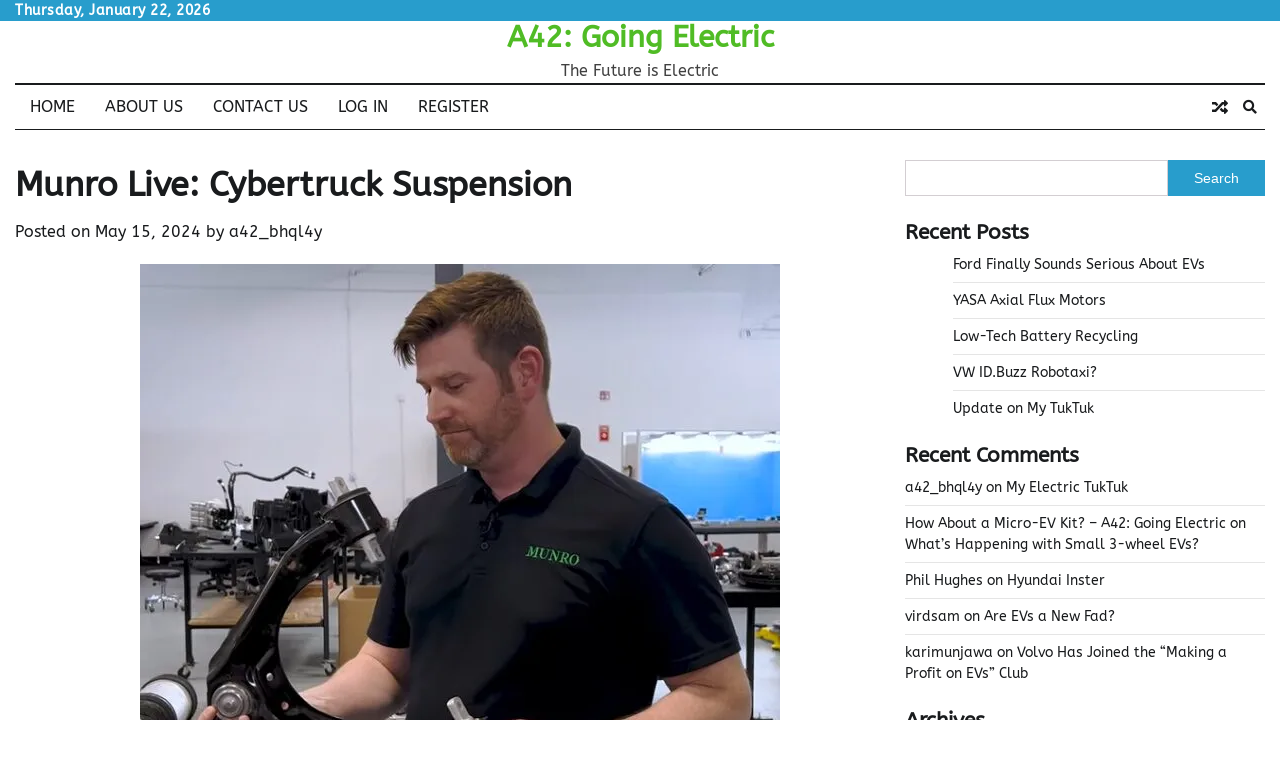

--- FILE ---
content_type: text/html; charset=UTF-8
request_url: https://a42.com/munro-live-cybertruck-suspension/
body_size: 16325
content:
<!doctype html>
<html lang="en-US">
<head>
	<meta charset="UTF-8">
	<meta name="viewport" content="width=device-width, initial-scale=1">
	<link rel="profile" href="https://gmpg.org/xfn/11">

	<style id="jetpack-boost-critical-css">@media all{@font-face{font-family:dashicons;font-weight:400;font-style:normal}.dashicons{font-family:dashicons;display:inline-block;line-height:1;font-weight:400;font-style:normal;speak:never;text-decoration:inherit;text-transform:none;text-rendering:auto;-webkit-font-smoothing:antialiased;-moz-osx-font-smoothing:grayscale;width:20px;height:20px;font-size:20px;vertical-align:top;text-align:center}.dashicons-chart-bar:before{content:""}}@media all{.wp-block-archives{box-sizing:border-box}.wp-block-group{box-sizing:border-box}ol.wp-block-latest-comments{box-sizing:border-box;margin-left:0}:where(.wp-block-latest-comments:not([style*=line-height] .wp-block-latest-comments__comment)){line-height:1.1}:where(.wp-block-latest-comments:not([style*=line-height] .wp-block-latest-comments__comment-excerpt p)){line-height:1.8}.wp-block-latest-comments__comment{list-style:none;margin-bottom:1em}.wp-block-latest-posts{box-sizing:border-box}.wp-block-latest-posts.wp-block-latest-posts__list{list-style:none;padding-left:0}.wp-block-latest-posts.wp-block-latest-posts__list li{clear:both}ol,ul{box-sizing:border-box}.wp-block-search__button{margin-left:10px;word-break:normal}:where(.wp-block-search__button){border:1px solid #ccc;padding:6px 10px}.wp-block-search__inside-wrapper{display:flex;flex:auto;flex-wrap:nowrap;max-width:100%}.wp-block-search__label{width:100%}.wp-block-search__input{-webkit-appearance:initial;appearance:none;border:1px solid #949494;flex-grow:1;margin-left:0;margin-right:0;min-width:3rem;padding:8px;text-decoration:unset!important}.entry-content{counter-reset:footnotes}.screen-reader-text{border:0;clip:rect(1px,1px,1px,1px);-webkit-clip-path:inset(50%);clip-path:inset(50%);height:1px;margin:-1px;overflow:hidden;padding:0;position:absolute;width:1px;word-wrap:normal!important}.post-views.entry-meta>span{margin-right:0!important;font:16px;line-height:1}.post-views.entry-meta>span.post-views-icon.dashicons{display:inline-block;font-size:16px;line-height:1;text-decoration:inherit;vertical-align:middle}.fa,.fas{-moz-osx-font-smoothing:grayscale;-webkit-font-smoothing:antialiased;display:inline-block;font-style:normal;font-variant:normal;text-rendering:auto;line-height:1}.fa-chevron-up:before{content:""}.fa-random:before{content:""}.fa-search:before{content:""}@font-face{font-family:"Font Awesome 5 Free";font-style:normal;font-weight:400;font-display:block}@font-face{font-family:"Font Awesome 5 Free";font-style:normal;font-weight:900;font-display:block}.fa,.fas{font-family:"Font Awesome 5 Free"}.fa,.fas{font-weight:900}.entry-content ul:not([class*=wp-]){padding-left:0;margin-left:15px;margin-bottom:15px;list-style-position:inside}.entry-content ul:not([class*=wp-]) li{padding-bottom:5px;padding-top:5px}.entry-content ul:not([class*=wp-]){list-style-type:disc}.theme-wrapper{max-width:var(--theme-wrapper-width);margin-inline:auto;padding-left:15px;padding-right:15px}.theme-wrap{display:flex;flex-wrap:wrap;align-items:flex-start;gap:30px;margin-top:30px}.theme-wrap #primary,.theme-wrap #secondary{width:100%}@media (min-width:992px){.theme-wrap #primary{width:calc(70% - 15px);flex-grow:1}.theme-wrap #secondary{width:calc(30% - 15px);position:sticky;top:40px;flex-shrink:0}}html{line-height:1.15;-webkit-text-size-adjust:100%}body{margin:0}main{display:block}h1{font-size:2em;margin:.67em 0}a{background-color:transparent}img{border-style:none}button,input{font-family:inherit;font-size:100%;line-height:1.15;margin:0}button,input{overflow:visible}button{text-transform:none}[type=submit],button{-webkit-appearance:button}[type=search]{-webkit-appearance:textfield;outline-offset:-2px}*,:after,:before{box-sizing:inherit}html{box-sizing:border-box}body,button,input{color:#404040;font-family:-apple-system,BlinkMacSystemFont,"Segoe UI",Roboto,Oxygen-Sans,Ubuntu,Cantarell,"Helvetica Neue",sans-serif;font-size:1rem;line-height:1.5}h1,h2{clear:both;font-family:var(--font-heading)}h1{font-size:4.4rem}h2{font-size:3.4rem}@media (max-width:992px){h2{font-size:2.8rem}}@media (max-width:767.98px){h2{font-size:2.3rem}}h1,h2{display:block;font-weight:600}h1{font-size:2em;margin:.67em 0}h2{font-size:1.3em;margin:1em 0}p{margin-bottom:1.5em}i{font-style:italic}:root{--primary-color:#289dcc;--color-text:#191b1d;--color-dark:#424242;--color-background:var(--color-white);--color-white:#fff;--color-text-rgb:32,33,36;--font-size-sm:clamp(.8rem,.17vw + .76rem,.89rem);--font-size-lg:clamp(1.56rem,1vw + 1.31rem,2.11rem);--theme-wrapper-width:1300px;--font-body:"ABeeZee",sans-serif}html{line-height:1.15;-webkit-text-size-adjust:100%}.light-mode{--color-text:#191b1d;--color-dark:#289dcc;--color-background:#fff;--color-text-rgb:32,33,36}body{background-color:var(--color-background);font-size:1rem;font-family:var(--font-body);color:var(--color-text);margin:0}ol,ul{margin:0 0 1.5em 3em}ul{list-style:disc}ol{list-style:decimal}img{height:auto;max-width:100%}a{color:#4169e1;background-color:transparent}a#scroll-to-top{position:fixed;bottom:53px;right:30px;height:40px;width:40px;opacity:0;visibility:hidden;z-index:17;display:flex;align-items:center;justify-content:center;text-decoration:none;color:#fff;background-color:var(--primary-color);border:1px solid #fff;font-size:var(--font-size-sm)}button,input[type=submit]{border:1px solid;border-color:var(--primary-color);border-radius:3px;background:var(--primary-color);color:var(--color-white);font-size:var(--font-size-sm);line-height:1;padding:.6em 1em}input[type=search]{color:#666;border:1px solid #ccc;border-radius:0;padding:3px;width:100%}.main-navigation ul{list-style:none;padding:0;margin:0}.main-navigation ul a{text-decoration:none}@media (min-width:992px){.menu-toggle{display:none}.main-navigation ul{display:flex!important;flex-wrap:wrap}.main-navigation ul li{position:relative}.main-navigation ul li a{padding:10px 15px;text-transform:uppercase;color:var(--color-text);display:inline-block}}@media (max-width:991px){.main-navigation .menu-toggle{width:35px;height:35px;position:relative;transform:rotate(0);padding:0;background:0 0;border:none;margin-block:5px}.main-navigation .menu-toggle span{display:block;position:absolute;height:2px;width:100%;background-color:var(--color-text);border-radius:3px;opacity:1;left:0;transform:rotate(0)}.main-navigation .menu-toggle span:first-child{top:calc(50% - 12px)}.main-navigation .menu-toggle span:nth-child(2){top:50%;transform:translateY(-50%)}.main-navigation .menu-toggle span:nth-child(3){bottom:calc(50% - 12px)}}.site-main .post-navigation{padding:20px 0;border-block:1px solid rgba(var(--color-text-rgb),.15)}.post-navigation .nav-links{display:flex;gap:10px}@media only screen and (max-width:600px){.post-navigation .nav-links{flex-direction:column}}.post-navigation .nav-links .nav-previous{flex:1 0 calc(50% - 5px)}@media (max-width:600px){.post-navigation .nav-links .nav-previous{flex:1 0 unset;width:100%}}.post-navigation .nav-links .nav-previous a{display:inline-flex;flex-direction:column;align-items:flex-start;gap:5px;color:var(--color-text);text-decoration:none}@media only screen and (max-width:480px){.post-navigation .nav-links .nav-previous a{flex-direction:column;align-items:flex-start}}.post-navigation .nav-links .nav-previous a .nav-subtitle{display:flex;gap:5px;align-items:center}.post-navigation .nav-links .nav-previous a .nav-subtitle:before{font-style:normal;font-variant:normal;font-weight:400;line-height:1;font-family:Font Awesome\ 5 Free;font-weight:900;line-height:inherit;vertical-align:baseline;content:"";display:inline-block}.post-navigation .nav-links .nav-next{text-align:end;flex:1 0 calc(50% - 5px)}@media (max-width:600px){.post-navigation .nav-links .nav-next{flex:1 0 unset;width:100%}}.post-navigation .nav-links .nav-next a{display:inline-flex;flex-direction:column;align-items:flex-end;gap:5px;justify-content:flex-end;color:var(--color-text);text-decoration:none}@media only screen and (max-width:480px){.post-navigation .nav-links .nav-next a{flex-direction:column;align-items:flex-end}}.post-navigation .nav-links .nav-next a .nav-subtitle{display:flex;gap:5px;align-items:center}.post-navigation .nav-links .nav-next a .nav-subtitle:after{font-style:normal;font-variant:normal;font-weight:400;line-height:1;font-family:Font Awesome\ 5 Free;font-weight:900;line-height:inherit;vertical-align:baseline;content:"";display:inline-block}@media only screen and (max-width:480px){.post-navigation .nav-links .nav-next a .nav-subtitle:after{order:0}}@media only screen and (max-width:480px){.post-navigation .nav-links .nav-next a>*{order:1}}main{display:block}.post{margin:0 0 1.5em}.entry-content{margin:1.5em 0 0}.site-main article .entry-header .entry-title{font-size:var(--font-size-lg);font-family:var(--font-main);margin-top:0;margin-bottom:1.3rem}@media (min-width:992px){.site-main article .entry-header .entry-title{margin-bottom:1.1rem}}.site-main article .entry-meta{padding-bottom:10px}.site-main article .entry-meta span{font-size:16px;font-weight:400}.site-main article .entry-meta span a,.site-main article .entry-meta span span{font-weight:400}.site-main article .entry-meta span a{text-decoration:none;color:var(--text-color-normal)}.site-main article .post-thumbnail{display:block;line-height:0;text-align:center}@media (min-width:992px){.site-main article .entry-meta{padding:10px 0 20px;padding-top:0}}.site-main article .entry-content{margin-top:0}.site-main article .entry-content p{margin-bottom:10px}.site-main article .entry-footer{display:flex;flex-direction:column;margin-top:10px}.site-main article .entry-footer span{margin-bottom:6px;font-size:16px;font-weight:700}.site-main article .entry-footer span a{font-weight:400}.site-main article .entry-footer span a{text-decoration:none;color:var(--text-color-normal)}body.single .site-main>article header{margin-bottom:10px}body.single .site-main>article header .entry-title{margin-bottom:10px}.entry-content ul:not([class*=wp-]){padding-left:0;margin-left:15px;margin-bottom:15px;list-style-position:inside}.entry-content ul:not([class*=wp-]) li{padding-bottom:5px;padding-top:5px}.entry-content ul:not([class*=wp-]){list-style-type:disc}.wp-block-search .wp-block-search__label{display:none}.wp-block-search .wp-block-search__inside-wrapper{display:flex}.wp-block-search .wp-block-search__input{border-radius:var(--border-radius-all-lefts)}.wp-block-search .wp-block-search__button{margin:0;background-color:var(--primary-color);border-color:var(--primary-color);color:var(--color-white);border-radius:var(--border-radius-all-rights)}.wp-block-latest-posts.wp-block-latest-posts__list{list-style:none;padding-left:0;margin-inline:0}.wp-block-latest-posts.wp-block-latest-posts__list li>a{text-decoration:none;color:var(--color-text)}.comment-reply-title small a{font-size:15px;font-style:normal;font-weight:400;letter-spacing:normal}.says{display:none}#comments.comments-area div#respond #reply-title small a{display:inline-block;margin-left:10px}.widget{margin:0 0 1.5em}.widget_block h2{margin-top:0;margin-bottom:10px;line-height:1.2}.widget:not(.adore-widget) ol,.widget:not(.adore-widget) ul{list-style:none;padding:0;margin-inline:0}.widget:not(.adore-widget) ol li,.widget:not(.adore-widget) ul li{margin-bottom:7px;padding-bottom:7px;font-size:var(--font-size-sm);border-bottom:1px solid rgba(0,0,0,.1)}.widget:not(.adore-widget) ol li a,.widget:not(.adore-widget) ul li a{text-decoration:none;color:var(--color-text)}.widget:not(.adore-widget) ol>li:last-child,.widget:not(.adore-widget) ul>li:last-child{margin-bottom:0;padding-bottom:0;border-bottom:none}.widget.widget_search .wp-block-search__inside-wrapper{display:flex}.widget.widget_search .wp-block-search__inside-wrapper .wp-block-search__input{border:1px solid #d3ced2;padding:6px 16px;font-size:.9rem}.widget.widget_search .wp-block-search__inside-wrapper .wp-block-search__button{color:var(--color-white);background-color:var(--primary-color);margin:0;padding:10px 25px}.search-form{display:flex}.search-form .search-field,.search-form label{width:100%}.search-form .search-field{border:1px solid #d3ced2;padding:6px 16px;font-size:.9rem;border-radius:0}.search-form .search-submit{border-radius:0}.screen-reader-text{border:0;clip:rect(1px,1px,1px,1px);clip-path:inset(50%);height:1px;margin:-1px;overflow:hidden;padding:0;position:absolute!important;width:1px;word-wrap:normal!important}#loader{overflow-x:hidden;overflow-y:hidden;vertical-align:middle;background-color:var(--color-background);position:fixed;display:flex;align-items:center;justify-content:center;width:100%;top:0;left:0;height:100%;min-height:100%;z-index:99999}#loader .loader-container{position:relative;z-index:12}#loader .loader-container #preloader{position:relative;margin:auto;width:100px}#loader .dots-1{width:4px;aspect-ratio:1;border-radius:50%;box-shadow:19px 0 0 7px,38px 0 0 3px,57px 0 0 0;transform:translateX(-38px)}.site-header{margin-bottom:10px}.site-header .top-header{background-color:var(--color-dark);padding-block:10px;position:relative;color:#fff}.site-header .top-header .top-header-wrap{display:flex;align-items:center;justify-content:space-between}.site-header .top-header .top-header-wrap .left-side .top-info{font-size:var(--font-size-sm);font-weight:700;letter-spacing:.5px}.site-header .top-header .top-header-wrap .right-side{margin-block:-10px}.site-header .middle-header .middle-header-wrap{display:flex;justify-content:space-between;align-items:center;padding-block:15px;gap:30px}@media (max-width:991px){.site-header .middle-header .middle-header-wrap{flex-direction:column;gap:15px}}.site-header .middle-header .middle-header-wrap .site-branding{margin-right:auto}@media (max-width:991px){.site-header .middle-header .middle-header-wrap .site-branding{width:100%;text-align:center}}.site-header .middle-header .middle-header-wrap .site-branding .site-identity .site-title{font-size:30px;line-height:1.1;font-weight:700;margin:0}.site-header .middle-header .middle-header-wrap .site-branding .site-identity .site-title a{text-decoration:none}.site-header .middle-header .middle-header-wrap .site-branding .site-identity .site-description{margin-bottom:0;margin-top:5px}.site-header .middle-header .middle-header-wrap.no-image{justify-content:center;padding-block:30px}.site-header .middle-header .middle-header-wrap.no-image .site-branding{margin-right:0;text-align:center}.site-header .adore-header{background-color:var(--color-background)}.site-header .adore-header .header-wrapper{border-top:2px solid var(--color-text);border-bottom:1px solid var(--color-text)}.site-header .adore-header .header-wrapper .header-nav-search{display:flex;align-items:center;justify-content:space-between}@media (max-width:991px){.site-header .adore-header .header-wrapper .header-nav-search{width:100%;position:relative}}.site-header .adore-header .header-wrapper .header-nav-search .header-end{display:flex;align-items:center}.site-header .adore-header .header-wrapper .header-nav-search .header-end .random-post a{width:30px;height:30px;display:flex;align-items:center;text-decoration:none;justify-content:center;color:var(--color-text)}.site-header .adore-header .header-wrapper .header-nav-search .header-end .navigation-search{width:30px;position:relative;display:inline-block;text-align:center}@media (max-width:480px){.site-header .adore-header .header-wrapper .header-nav-search .header-end .navigation-search{position:unset}}.site-header .adore-header .header-wrapper .header-nav-search .header-end .navigation-search .navigation-search-wrap .navigation-search-icon{color:var(--color-text);font-size:14px;font-weight:700;text-align:center;outline:0;height:30px;width:30px;display:flex;align-items:center;justify-content:center;text-decoration:none}.site-header .adore-header .header-wrapper .header-nav-search .header-end .navigation-search .navigation-search-wrap .navigation-search-form{position:absolute;background:#fff;right:0;opacity:0;visibility:hidden;top:100%;width:325px;padding:14px;z-index:99;box-shadow:0 2px 9px -7px #000}@media (max-width:480px){.site-header .adore-header .header-wrapper .header-nav-search .header-end .navigation-search .navigation-search-wrap .navigation-search-form{width:100%}}.site-header .adore-header .header-wrapper .header-nav-search .header-end .navigation-search .navigation-search-wrap .navigation-search-form .search-form{display:flex}.site-header .adore-header .header-wrapper .header-nav-search .header-end .navigation-search .navigation-search-wrap .navigation-search-form .search-form label{width:75%}.site-header .adore-header .header-wrapper .header-nav-search .header-end .navigation-search .navigation-search-wrap .navigation-search-form .search-form label input{width:100%;border-radius:0}.site-header .adore-header .header-wrapper .header-nav-search .header-end .navigation-search .navigation-search-wrap .navigation-search-form .search-form input.search-submit{border-radius:0;width:25%;margin:0;font-size:var(--font-size-sm);border:none;background:var(--primary-color);color:#fff;line-height:1;padding:.6em 1em}}</style><title>Munro Live: Cybertruck Suspension &#8211; A42: Going Electric</title>
<meta name='robots' content='max-image-preview:large' />
<link rel='dns-prefetch' href='//stats.wp.com' />
<link rel='preconnect' href='//i0.wp.com' />
<link rel="alternate" type="application/rss+xml" title="A42: Going Electric &raquo; Feed" href="https://a42.com/feed/" />
<link rel="alternate" type="application/rss+xml" title="A42: Going Electric &raquo; Comments Feed" href="https://a42.com/comments/feed/" />
<link rel="alternate" type="application/rss+xml" title="A42: Going Electric &raquo; Munro Live: Cybertruck Suspension Comments Feed" href="https://a42.com/munro-live-cybertruck-suspension/feed/" />
<link rel="alternate" title="oEmbed (JSON)" type="application/json+oembed" href="https://a42.com/wp-json/oembed/1.0/embed?url=https%3A%2F%2Fa42.com%2Fmunro-live-cybertruck-suspension%2F" />
<link rel="alternate" title="oEmbed (XML)" type="text/xml+oembed" href="https://a42.com/wp-json/oembed/1.0/embed?url=https%3A%2F%2Fa42.com%2Fmunro-live-cybertruck-suspension%2F&#038;format=xml" />
<noscript><link rel='stylesheet' id='all-css-5c6726844bd32a233e6df1bc170bdf75' href='https://a42.com/wp-content/boost-cache/static/3cd292037e.min.css' type='text/css' media='all' /></noscript><link rel='stylesheet' id='all-css-5c6726844bd32a233e6df1bc170bdf75' href='https://a42.com/wp-content/boost-cache/static/3cd292037e.min.css' type='text/css' media="not all" data-media="all" onload="this.media=this.dataset.media; delete this.dataset.media; this.removeAttribute( 'onload' );" />
<style id='wp-img-auto-sizes-contain-inline-css'>
img:is([sizes=auto i],[sizes^="auto," i]){contain-intrinsic-size:3000px 1500px}
/*# sourceURL=wp-img-auto-sizes-contain-inline-css */
</style>
<noscript><link rel='stylesheet' id='dashicons-css' href='https://a42.com/wp-includes/css/dashicons.min.css?ver=6.9' media='all' />
</noscript><link rel='stylesheet' id='dashicons-css' href='https://a42.com/wp-includes/css/dashicons.min.css?ver=6.9' media="not all" data-media="all" onload="this.media=this.dataset.media; delete this.dataset.media; this.removeAttribute( 'onload' );" />
<style id='wp-emoji-styles-inline-css'>

	img.wp-smiley, img.emoji {
		display: inline !important;
		border: none !important;
		box-shadow: none !important;
		height: 1em !important;
		width: 1em !important;
		margin: 0 0.07em !important;
		vertical-align: -0.1em !important;
		background: none !important;
		padding: 0 !important;
	}
/*# sourceURL=wp-emoji-styles-inline-css */
</style>
<style id='wp-block-library-inline-css'>
:root{--wp-block-synced-color:#7a00df;--wp-block-synced-color--rgb:122,0,223;--wp-bound-block-color:var(--wp-block-synced-color);--wp-editor-canvas-background:#ddd;--wp-admin-theme-color:#007cba;--wp-admin-theme-color--rgb:0,124,186;--wp-admin-theme-color-darker-10:#006ba1;--wp-admin-theme-color-darker-10--rgb:0,107,160.5;--wp-admin-theme-color-darker-20:#005a87;--wp-admin-theme-color-darker-20--rgb:0,90,135;--wp-admin-border-width-focus:2px}@media (min-resolution:192dpi){:root{--wp-admin-border-width-focus:1.5px}}.wp-element-button{cursor:pointer}:root .has-very-light-gray-background-color{background-color:#eee}:root .has-very-dark-gray-background-color{background-color:#313131}:root .has-very-light-gray-color{color:#eee}:root .has-very-dark-gray-color{color:#313131}:root .has-vivid-green-cyan-to-vivid-cyan-blue-gradient-background{background:linear-gradient(135deg,#00d084,#0693e3)}:root .has-purple-crush-gradient-background{background:linear-gradient(135deg,#34e2e4,#4721fb 50%,#ab1dfe)}:root .has-hazy-dawn-gradient-background{background:linear-gradient(135deg,#faaca8,#dad0ec)}:root .has-subdued-olive-gradient-background{background:linear-gradient(135deg,#fafae1,#67a671)}:root .has-atomic-cream-gradient-background{background:linear-gradient(135deg,#fdd79a,#004a59)}:root .has-nightshade-gradient-background{background:linear-gradient(135deg,#330968,#31cdcf)}:root .has-midnight-gradient-background{background:linear-gradient(135deg,#020381,#2874fc)}:root{--wp--preset--font-size--normal:16px;--wp--preset--font-size--huge:42px}.has-regular-font-size{font-size:1em}.has-larger-font-size{font-size:2.625em}.has-normal-font-size{font-size:var(--wp--preset--font-size--normal)}.has-huge-font-size{font-size:var(--wp--preset--font-size--huge)}.has-text-align-center{text-align:center}.has-text-align-left{text-align:left}.has-text-align-right{text-align:right}.has-fit-text{white-space:nowrap!important}#end-resizable-editor-section{display:none}.aligncenter{clear:both}.items-justified-left{justify-content:flex-start}.items-justified-center{justify-content:center}.items-justified-right{justify-content:flex-end}.items-justified-space-between{justify-content:space-between}.screen-reader-text{border:0;clip-path:inset(50%);height:1px;margin:-1px;overflow:hidden;padding:0;position:absolute;width:1px;word-wrap:normal!important}.screen-reader-text:focus{background-color:#ddd;clip-path:none;color:#444;display:block;font-size:1em;height:auto;left:5px;line-height:normal;padding:15px 23px 14px;text-decoration:none;top:5px;width:auto;z-index:100000}html :where(.has-border-color){border-style:solid}html :where([style*=border-top-color]){border-top-style:solid}html :where([style*=border-right-color]){border-right-style:solid}html :where([style*=border-bottom-color]){border-bottom-style:solid}html :where([style*=border-left-color]){border-left-style:solid}html :where([style*=border-width]){border-style:solid}html :where([style*=border-top-width]){border-top-style:solid}html :where([style*=border-right-width]){border-right-style:solid}html :where([style*=border-bottom-width]){border-bottom-style:solid}html :where([style*=border-left-width]){border-left-style:solid}html :where(img[class*=wp-image-]){height:auto;max-width:100%}:where(figure){margin:0 0 1em}html :where(.is-position-sticky){--wp-admin--admin-bar--position-offset:var(--wp-admin--admin-bar--height,0px)}@media screen and (max-width:600px){html :where(.is-position-sticky){--wp-admin--admin-bar--position-offset:0px}}

/*# sourceURL=wp-block-library-inline-css */
</style><style id='wp-block-archives-inline-css'>
.wp-block-archives{box-sizing:border-box}.wp-block-archives-dropdown label{display:block}
/*# sourceURL=https://a42.com/wp-includes/blocks/archives/style.min.css */
</style>
<style id='wp-block-categories-inline-css'>
.wp-block-categories{box-sizing:border-box}.wp-block-categories.alignleft{margin-right:2em}.wp-block-categories.alignright{margin-left:2em}.wp-block-categories.wp-block-categories-dropdown.aligncenter{text-align:center}.wp-block-categories .wp-block-categories__label{display:block;width:100%}
/*# sourceURL=https://a42.com/wp-includes/blocks/categories/style.min.css */
</style>
<style id='wp-block-heading-inline-css'>
h1:where(.wp-block-heading).has-background,h2:where(.wp-block-heading).has-background,h3:where(.wp-block-heading).has-background,h4:where(.wp-block-heading).has-background,h5:where(.wp-block-heading).has-background,h6:where(.wp-block-heading).has-background{padding:1.25em 2.375em}h1.has-text-align-left[style*=writing-mode]:where([style*=vertical-lr]),h1.has-text-align-right[style*=writing-mode]:where([style*=vertical-rl]),h2.has-text-align-left[style*=writing-mode]:where([style*=vertical-lr]),h2.has-text-align-right[style*=writing-mode]:where([style*=vertical-rl]),h3.has-text-align-left[style*=writing-mode]:where([style*=vertical-lr]),h3.has-text-align-right[style*=writing-mode]:where([style*=vertical-rl]),h4.has-text-align-left[style*=writing-mode]:where([style*=vertical-lr]),h4.has-text-align-right[style*=writing-mode]:where([style*=vertical-rl]),h5.has-text-align-left[style*=writing-mode]:where([style*=vertical-lr]),h5.has-text-align-right[style*=writing-mode]:where([style*=vertical-rl]),h6.has-text-align-left[style*=writing-mode]:where([style*=vertical-lr]),h6.has-text-align-right[style*=writing-mode]:where([style*=vertical-rl]){rotate:180deg}
/*# sourceURL=https://a42.com/wp-includes/blocks/heading/style.min.css */
</style>
<style id='wp-block-latest-comments-inline-css'>
ol.wp-block-latest-comments{box-sizing:border-box;margin-left:0}:where(.wp-block-latest-comments:not([style*=line-height] .wp-block-latest-comments__comment)){line-height:1.1}:where(.wp-block-latest-comments:not([style*=line-height] .wp-block-latest-comments__comment-excerpt p)){line-height:1.8}.has-dates :where(.wp-block-latest-comments:not([style*=line-height])),.has-excerpts :where(.wp-block-latest-comments:not([style*=line-height])){line-height:1.5}.wp-block-latest-comments .wp-block-latest-comments{padding-left:0}.wp-block-latest-comments__comment{list-style:none;margin-bottom:1em}.has-avatars .wp-block-latest-comments__comment{list-style:none;min-height:2.25em}.has-avatars .wp-block-latest-comments__comment .wp-block-latest-comments__comment-excerpt,.has-avatars .wp-block-latest-comments__comment .wp-block-latest-comments__comment-meta{margin-left:3.25em}.wp-block-latest-comments__comment-excerpt p{font-size:.875em;margin:.36em 0 1.4em}.wp-block-latest-comments__comment-date{display:block;font-size:.75em}.wp-block-latest-comments .avatar,.wp-block-latest-comments__comment-avatar{border-radius:1.5em;display:block;float:left;height:2.5em;margin-right:.75em;width:2.5em}.wp-block-latest-comments[class*=-font-size] a,.wp-block-latest-comments[style*=font-size] a{font-size:inherit}
/*# sourceURL=https://a42.com/wp-includes/blocks/latest-comments/style.min.css */
</style>
<style id='wp-block-latest-posts-inline-css'>
.wp-block-latest-posts{box-sizing:border-box}.wp-block-latest-posts.alignleft{margin-right:2em}.wp-block-latest-posts.alignright{margin-left:2em}.wp-block-latest-posts.wp-block-latest-posts__list{list-style:none}.wp-block-latest-posts.wp-block-latest-posts__list li{clear:both;overflow-wrap:break-word}.wp-block-latest-posts.is-grid{display:flex;flex-wrap:wrap}.wp-block-latest-posts.is-grid li{margin:0 1.25em 1.25em 0;width:100%}@media (min-width:600px){.wp-block-latest-posts.columns-2 li{width:calc(50% - .625em)}.wp-block-latest-posts.columns-2 li:nth-child(2n){margin-right:0}.wp-block-latest-posts.columns-3 li{width:calc(33.33333% - .83333em)}.wp-block-latest-posts.columns-3 li:nth-child(3n){margin-right:0}.wp-block-latest-posts.columns-4 li{width:calc(25% - .9375em)}.wp-block-latest-posts.columns-4 li:nth-child(4n){margin-right:0}.wp-block-latest-posts.columns-5 li{width:calc(20% - 1em)}.wp-block-latest-posts.columns-5 li:nth-child(5n){margin-right:0}.wp-block-latest-posts.columns-6 li{width:calc(16.66667% - 1.04167em)}.wp-block-latest-posts.columns-6 li:nth-child(6n){margin-right:0}}:root :where(.wp-block-latest-posts.is-grid){padding:0}:root :where(.wp-block-latest-posts.wp-block-latest-posts__list){padding-left:0}.wp-block-latest-posts__post-author,.wp-block-latest-posts__post-date{display:block;font-size:.8125em}.wp-block-latest-posts__post-excerpt,.wp-block-latest-posts__post-full-content{margin-bottom:1em;margin-top:.5em}.wp-block-latest-posts__featured-image a{display:inline-block}.wp-block-latest-posts__featured-image img{height:auto;max-width:100%;width:auto}.wp-block-latest-posts__featured-image.alignleft{float:left;margin-right:1em}.wp-block-latest-posts__featured-image.alignright{float:right;margin-left:1em}.wp-block-latest-posts__featured-image.aligncenter{margin-bottom:1em;text-align:center}
/*# sourceURL=https://a42.com/wp-includes/blocks/latest-posts/style.min.css */
</style>
<style id='wp-block-search-inline-css'>
.wp-block-search__button{margin-left:10px;word-break:normal}.wp-block-search__button.has-icon{line-height:0}.wp-block-search__button svg{height:1.25em;min-height:24px;min-width:24px;width:1.25em;fill:currentColor;vertical-align:text-bottom}:where(.wp-block-search__button){border:1px solid #ccc;padding:6px 10px}.wp-block-search__inside-wrapper{display:flex;flex:auto;flex-wrap:nowrap;max-width:100%}.wp-block-search__label{width:100%}.wp-block-search.wp-block-search__button-only .wp-block-search__button{box-sizing:border-box;display:flex;flex-shrink:0;justify-content:center;margin-left:0;max-width:100%}.wp-block-search.wp-block-search__button-only .wp-block-search__inside-wrapper{min-width:0!important;transition-property:width}.wp-block-search.wp-block-search__button-only .wp-block-search__input{flex-basis:100%;transition-duration:.3s}.wp-block-search.wp-block-search__button-only.wp-block-search__searchfield-hidden,.wp-block-search.wp-block-search__button-only.wp-block-search__searchfield-hidden .wp-block-search__inside-wrapper{overflow:hidden}.wp-block-search.wp-block-search__button-only.wp-block-search__searchfield-hidden .wp-block-search__input{border-left-width:0!important;border-right-width:0!important;flex-basis:0;flex-grow:0;margin:0;min-width:0!important;padding-left:0!important;padding-right:0!important;width:0!important}:where(.wp-block-search__input){appearance:none;border:1px solid #949494;flex-grow:1;font-family:inherit;font-size:inherit;font-style:inherit;font-weight:inherit;letter-spacing:inherit;line-height:inherit;margin-left:0;margin-right:0;min-width:3rem;padding:8px;text-decoration:unset!important;text-transform:inherit}:where(.wp-block-search__button-inside .wp-block-search__inside-wrapper){background-color:#fff;border:1px solid #949494;box-sizing:border-box;padding:4px}:where(.wp-block-search__button-inside .wp-block-search__inside-wrapper) .wp-block-search__input{border:none;border-radius:0;padding:0 4px}:where(.wp-block-search__button-inside .wp-block-search__inside-wrapper) .wp-block-search__input:focus{outline:none}:where(.wp-block-search__button-inside .wp-block-search__inside-wrapper) :where(.wp-block-search__button){padding:4px 8px}.wp-block-search.aligncenter .wp-block-search__inside-wrapper{margin:auto}.wp-block[data-align=right] .wp-block-search.wp-block-search__button-only .wp-block-search__inside-wrapper{float:right}
/*# sourceURL=https://a42.com/wp-includes/blocks/search/style.min.css */
</style>
<style id='wp-block-search-theme-inline-css'>
.wp-block-search .wp-block-search__label{font-weight:700}.wp-block-search__button{border:1px solid #ccc;padding:.375em .625em}
/*# sourceURL=https://a42.com/wp-includes/blocks/search/theme.min.css */
</style>
<style id='wp-block-group-inline-css'>
.wp-block-group{box-sizing:border-box}:where(.wp-block-group.wp-block-group-is-layout-constrained){position:relative}
/*# sourceURL=https://a42.com/wp-includes/blocks/group/style.min.css */
</style>
<style id='wp-block-group-theme-inline-css'>
:where(.wp-block-group.has-background){padding:1.25em 2.375em}
/*# sourceURL=https://a42.com/wp-includes/blocks/group/theme.min.css */
</style>
<style id='global-styles-inline-css'>
:root{--wp--preset--aspect-ratio--square: 1;--wp--preset--aspect-ratio--4-3: 4/3;--wp--preset--aspect-ratio--3-4: 3/4;--wp--preset--aspect-ratio--3-2: 3/2;--wp--preset--aspect-ratio--2-3: 2/3;--wp--preset--aspect-ratio--16-9: 16/9;--wp--preset--aspect-ratio--9-16: 9/16;--wp--preset--color--black: #000000;--wp--preset--color--cyan-bluish-gray: #abb8c3;--wp--preset--color--white: #ffffff;--wp--preset--color--pale-pink: #f78da7;--wp--preset--color--vivid-red: #cf2e2e;--wp--preset--color--luminous-vivid-orange: #ff6900;--wp--preset--color--luminous-vivid-amber: #fcb900;--wp--preset--color--light-green-cyan: #7bdcb5;--wp--preset--color--vivid-green-cyan: #00d084;--wp--preset--color--pale-cyan-blue: #8ed1fc;--wp--preset--color--vivid-cyan-blue: #0693e3;--wp--preset--color--vivid-purple: #9b51e0;--wp--preset--gradient--vivid-cyan-blue-to-vivid-purple: linear-gradient(135deg,rgb(6,147,227) 0%,rgb(155,81,224) 100%);--wp--preset--gradient--light-green-cyan-to-vivid-green-cyan: linear-gradient(135deg,rgb(122,220,180) 0%,rgb(0,208,130) 100%);--wp--preset--gradient--luminous-vivid-amber-to-luminous-vivid-orange: linear-gradient(135deg,rgb(252,185,0) 0%,rgb(255,105,0) 100%);--wp--preset--gradient--luminous-vivid-orange-to-vivid-red: linear-gradient(135deg,rgb(255,105,0) 0%,rgb(207,46,46) 100%);--wp--preset--gradient--very-light-gray-to-cyan-bluish-gray: linear-gradient(135deg,rgb(238,238,238) 0%,rgb(169,184,195) 100%);--wp--preset--gradient--cool-to-warm-spectrum: linear-gradient(135deg,rgb(74,234,220) 0%,rgb(151,120,209) 20%,rgb(207,42,186) 40%,rgb(238,44,130) 60%,rgb(251,105,98) 80%,rgb(254,248,76) 100%);--wp--preset--gradient--blush-light-purple: linear-gradient(135deg,rgb(255,206,236) 0%,rgb(152,150,240) 100%);--wp--preset--gradient--blush-bordeaux: linear-gradient(135deg,rgb(254,205,165) 0%,rgb(254,45,45) 50%,rgb(107,0,62) 100%);--wp--preset--gradient--luminous-dusk: linear-gradient(135deg,rgb(255,203,112) 0%,rgb(199,81,192) 50%,rgb(65,88,208) 100%);--wp--preset--gradient--pale-ocean: linear-gradient(135deg,rgb(255,245,203) 0%,rgb(182,227,212) 50%,rgb(51,167,181) 100%);--wp--preset--gradient--electric-grass: linear-gradient(135deg,rgb(202,248,128) 0%,rgb(113,206,126) 100%);--wp--preset--gradient--midnight: linear-gradient(135deg,rgb(2,3,129) 0%,rgb(40,116,252) 100%);--wp--preset--font-size--small: 12px;--wp--preset--font-size--medium: 20px;--wp--preset--font-size--large: 36px;--wp--preset--font-size--x-large: 42px;--wp--preset--font-size--regular: 16px;--wp--preset--font-size--larger: 36px;--wp--preset--font-size--huge: 48px;--wp--preset--spacing--20: 0.44rem;--wp--preset--spacing--30: 0.67rem;--wp--preset--spacing--40: 1rem;--wp--preset--spacing--50: 1.5rem;--wp--preset--spacing--60: 2.25rem;--wp--preset--spacing--70: 3.38rem;--wp--preset--spacing--80: 5.06rem;--wp--preset--shadow--natural: 6px 6px 9px rgba(0, 0, 0, 0.2);--wp--preset--shadow--deep: 12px 12px 50px rgba(0, 0, 0, 0.4);--wp--preset--shadow--sharp: 6px 6px 0px rgba(0, 0, 0, 0.2);--wp--preset--shadow--outlined: 6px 6px 0px -3px rgb(255, 255, 255), 6px 6px rgb(0, 0, 0);--wp--preset--shadow--crisp: 6px 6px 0px rgb(0, 0, 0);}:where(.is-layout-flex){gap: 0.5em;}:where(.is-layout-grid){gap: 0.5em;}body .is-layout-flex{display: flex;}.is-layout-flex{flex-wrap: wrap;align-items: center;}.is-layout-flex > :is(*, div){margin: 0;}body .is-layout-grid{display: grid;}.is-layout-grid > :is(*, div){margin: 0;}:where(.wp-block-columns.is-layout-flex){gap: 2em;}:where(.wp-block-columns.is-layout-grid){gap: 2em;}:where(.wp-block-post-template.is-layout-flex){gap: 1.25em;}:where(.wp-block-post-template.is-layout-grid){gap: 1.25em;}.has-black-color{color: var(--wp--preset--color--black) !important;}.has-cyan-bluish-gray-color{color: var(--wp--preset--color--cyan-bluish-gray) !important;}.has-white-color{color: var(--wp--preset--color--white) !important;}.has-pale-pink-color{color: var(--wp--preset--color--pale-pink) !important;}.has-vivid-red-color{color: var(--wp--preset--color--vivid-red) !important;}.has-luminous-vivid-orange-color{color: var(--wp--preset--color--luminous-vivid-orange) !important;}.has-luminous-vivid-amber-color{color: var(--wp--preset--color--luminous-vivid-amber) !important;}.has-light-green-cyan-color{color: var(--wp--preset--color--light-green-cyan) !important;}.has-vivid-green-cyan-color{color: var(--wp--preset--color--vivid-green-cyan) !important;}.has-pale-cyan-blue-color{color: var(--wp--preset--color--pale-cyan-blue) !important;}.has-vivid-cyan-blue-color{color: var(--wp--preset--color--vivid-cyan-blue) !important;}.has-vivid-purple-color{color: var(--wp--preset--color--vivid-purple) !important;}.has-black-background-color{background-color: var(--wp--preset--color--black) !important;}.has-cyan-bluish-gray-background-color{background-color: var(--wp--preset--color--cyan-bluish-gray) !important;}.has-white-background-color{background-color: var(--wp--preset--color--white) !important;}.has-pale-pink-background-color{background-color: var(--wp--preset--color--pale-pink) !important;}.has-vivid-red-background-color{background-color: var(--wp--preset--color--vivid-red) !important;}.has-luminous-vivid-orange-background-color{background-color: var(--wp--preset--color--luminous-vivid-orange) !important;}.has-luminous-vivid-amber-background-color{background-color: var(--wp--preset--color--luminous-vivid-amber) !important;}.has-light-green-cyan-background-color{background-color: var(--wp--preset--color--light-green-cyan) !important;}.has-vivid-green-cyan-background-color{background-color: var(--wp--preset--color--vivid-green-cyan) !important;}.has-pale-cyan-blue-background-color{background-color: var(--wp--preset--color--pale-cyan-blue) !important;}.has-vivid-cyan-blue-background-color{background-color: var(--wp--preset--color--vivid-cyan-blue) !important;}.has-vivid-purple-background-color{background-color: var(--wp--preset--color--vivid-purple) !important;}.has-black-border-color{border-color: var(--wp--preset--color--black) !important;}.has-cyan-bluish-gray-border-color{border-color: var(--wp--preset--color--cyan-bluish-gray) !important;}.has-white-border-color{border-color: var(--wp--preset--color--white) !important;}.has-pale-pink-border-color{border-color: var(--wp--preset--color--pale-pink) !important;}.has-vivid-red-border-color{border-color: var(--wp--preset--color--vivid-red) !important;}.has-luminous-vivid-orange-border-color{border-color: var(--wp--preset--color--luminous-vivid-orange) !important;}.has-luminous-vivid-amber-border-color{border-color: var(--wp--preset--color--luminous-vivid-amber) !important;}.has-light-green-cyan-border-color{border-color: var(--wp--preset--color--light-green-cyan) !important;}.has-vivid-green-cyan-border-color{border-color: var(--wp--preset--color--vivid-green-cyan) !important;}.has-pale-cyan-blue-border-color{border-color: var(--wp--preset--color--pale-cyan-blue) !important;}.has-vivid-cyan-blue-border-color{border-color: var(--wp--preset--color--vivid-cyan-blue) !important;}.has-vivid-purple-border-color{border-color: var(--wp--preset--color--vivid-purple) !important;}.has-vivid-cyan-blue-to-vivid-purple-gradient-background{background: var(--wp--preset--gradient--vivid-cyan-blue-to-vivid-purple) !important;}.has-light-green-cyan-to-vivid-green-cyan-gradient-background{background: var(--wp--preset--gradient--light-green-cyan-to-vivid-green-cyan) !important;}.has-luminous-vivid-amber-to-luminous-vivid-orange-gradient-background{background: var(--wp--preset--gradient--luminous-vivid-amber-to-luminous-vivid-orange) !important;}.has-luminous-vivid-orange-to-vivid-red-gradient-background{background: var(--wp--preset--gradient--luminous-vivid-orange-to-vivid-red) !important;}.has-very-light-gray-to-cyan-bluish-gray-gradient-background{background: var(--wp--preset--gradient--very-light-gray-to-cyan-bluish-gray) !important;}.has-cool-to-warm-spectrum-gradient-background{background: var(--wp--preset--gradient--cool-to-warm-spectrum) !important;}.has-blush-light-purple-gradient-background{background: var(--wp--preset--gradient--blush-light-purple) !important;}.has-blush-bordeaux-gradient-background{background: var(--wp--preset--gradient--blush-bordeaux) !important;}.has-luminous-dusk-gradient-background{background: var(--wp--preset--gradient--luminous-dusk) !important;}.has-pale-ocean-gradient-background{background: var(--wp--preset--gradient--pale-ocean) !important;}.has-electric-grass-gradient-background{background: var(--wp--preset--gradient--electric-grass) !important;}.has-midnight-gradient-background{background: var(--wp--preset--gradient--midnight) !important;}.has-small-font-size{font-size: var(--wp--preset--font-size--small) !important;}.has-medium-font-size{font-size: var(--wp--preset--font-size--medium) !important;}.has-large-font-size{font-size: var(--wp--preset--font-size--large) !important;}.has-x-large-font-size{font-size: var(--wp--preset--font-size--x-large) !important;}
/*# sourceURL=global-styles-inline-css */
</style>

<style id='classic-theme-styles-inline-css'>
/*! This file is auto-generated */
.wp-block-button__link{color:#fff;background-color:#32373c;border-radius:9999px;box-shadow:none;text-decoration:none;padding:calc(.667em + 2px) calc(1.333em + 2px);font-size:1.125em}.wp-block-file__button{background:#32373c;color:#fff;text-decoration:none}
/*# sourceURL=/wp-includes/css/classic-themes.min.css */
</style>




<link rel="https://api.w.org/" href="https://a42.com/wp-json/" /><link rel="alternate" title="JSON" type="application/json" href="https://a42.com/wp-json/wp/v2/posts/1954" /><link rel="EditURI" type="application/rsd+xml" title="RSD" href="https://a42.com/xmlrpc.php?rsd" />
<meta name="generator" content="WordPress 6.9" />
<link rel="canonical" href="https://a42.com/munro-live-cybertruck-suspension/" />
<link rel='shortlink' href='https://a42.com/?p=1954' />
	<style>img#wpstats{display:none}</style>
		<link rel="pingback" href="https://a42.com/xmlrpc.php">
<style type="text/css" id="breadcrumb-trail-css">.trail-items li:not(:last-child):after {content: "/";}</style>
	<style type="text/css">

		/* Site title and tagline color css */
		.site-title a{
			color: #50bc25;
		}
		.site-description {
			color: #404040;
		}
		/* End Site title and tagline color css */

		/*Typography CSS*/

		
		
		
		
	/*End Typography CSS*/

</style>

			<style type="text/css">
					.site-title a{
				color: #50bc25;
			}
				</style>
		</head>

<body class="wp-singular post-template-default single single-post postid-1954 single-format-standard wp-embed-responsive wp-theme-web-news noptin light-mode section-header-1 right-sidebar">
		<div id="page" class="site">
		<a class="skip-link screen-reader-text" href="#primary-content">Skip to content</a>

		<div id="loader">
			<div class="loader-container">
				<div id="preloader">
					<div class="dots-1"></div>
				</div>
			</div>
		</div><!-- #loader -->

		<header id="masthead" class="site-header">
			<div class="top-header">
				<div class="theme-wrapper">
					<div class="top-header-wrap">
						<div class="left-side">
							<div class="top-info">
								Thursday, January 22, 2026							</div>
						</div>
						<div class="right-side">
							<div class="social-icons">
															</div>
						</div>
					</div>
				</div>
			</div>
			<div class="middle-header " style="background-image: url('')">
				<div class="theme-wrapper">
										<div class="middle-header-wrap no-image">

						<div class="site-branding">
							
								<div class="site-identity">
																		<p class="site-title"><a href="https://a42.com/" rel="home">A42: Going Electric</a></p>
																		<p class="site-description">The Future is Electric</p>
																</div>

													</div><!-- .site-branding -->

									</div>
			</div>
		</div>
		<div class="header-outer-wrapper">
			<div class="adore-header">
				<div class="theme-wrapper">
					<div class="header-wrapper">
						<div class="header-nav-search">
							<div class="header-navigation">
								<nav id="site-navigation" class="main-navigation">
									<button class="menu-toggle" aria-controls="primary-menu" aria-expanded="false">
										<span></span>
										<span></span>
										<span></span>
									</button>
									<div class="menu-primary-container"><ul id="primary-menu" class="menu"><li id="menu-item-140" class="menu-item menu-item-type-custom menu-item-object-custom menu-item-home menu-item-140"><a href="https://a42.com">Home</a></li>
<li id="menu-item-11" class="menu-item menu-item-type-post_type menu-item-object-page menu-item-11"><a href="https://a42.com/about-us/">About Us</a></li>
<li id="menu-item-12" class="menu-item menu-item-type-post_type menu-item-object-page menu-item-12"><a href="https://a42.com/contact-us/">Contact Us</a></li>
<li id="menu-item-160" class="menu-item menu-item-type-custom menu-item-object-custom menu-item-160"><a href="https://a42.com/wp-login.php">Log In</a></li>
<li id="menu-item-161" class="menu-item menu-item-type-custom menu-item-object-custom menu-item-161"><a href="https://a42.com/wp-login.php?action=register">Register</a></li>
</ul></div>								</nav><!-- #site-navigation -->
							</div>
							<div class="header-end">
								<div class="random-post">
																				<a href="https://a42.com/car-companies-dont-like-evs/" title="View Random Post">
												<i class="fas fa-random"></i>
											</a>
																			</div>
								<div class="navigation-search">
									<div class="navigation-search-wrap">
										<a href="#" title="Search" class="navigation-search-icon">
											<i class="fa fa-search"></i>
										</a>
										<div class="navigation-search-form">
											<form role="search" method="get" class="search-form" action="https://a42.com/">
				<label>
					<span class="screen-reader-text">Search for:</span>
					<input type="search" class="search-field" placeholder="Search &hellip;" value="" name="s" />
				</label>
				<input type="submit" class="search-submit" value="Search" />
			</form>										</div>
									</div>
								</div>
							</div>
						</div>
					</div>
				</div>
			</div>
		</div>
	</header><!-- #masthead -->

	<div id="primary-content" class="primary-content">
		
			<div id="content" class="site-content theme-wrapper">
				<div class="theme-wrap">
				
<main id="primary" class="site-main">

	
<article id="post-1954" class="post-1954 post type-post status-publish format-standard has-post-thumbnail hentry category-vehicles tag-cybertruck">
			<header class="entry-header">
			<h1 class="entry-title">Munro Live: Cybertruck Suspension</h1>		</header><!-- .entry-header -->
					<div class="entry-meta">
				<span class="posted-on">Posted on <a href="https://a42.com/munro-live-cybertruck-suspension/" rel="bookmark"><time class="entry-date published updated" datetime="2024-05-15T13:45:25-06:00">May 15, 2024</time></a></span><span class="byline"> by <span class="author vcard"><a class="url fn n" href="https://a42.com/author/a42_bhql4y/">a42_bhql4y</a></span></span>			</div><!-- .entry-meta -->
				
	
		<div class="post-thumbnail">
			<img width="640" height="593" src="https://a42.com/wp-content/uploads/2024/05/ml-ctsuspension.jpg" class="attachment-post-thumbnail size-post-thumbnail wp-post-image" alt="" decoding="async" fetchpriority="high" srcset="https://i0.wp.com/a42.com/wp-content/uploads/2024/05/ml-ctsuspension.jpg?w=640&amp;ssl=1 640w, https://i0.wp.com/a42.com/wp-content/uploads/2024/05/ml-ctsuspension.jpg?resize=300%2C278&amp;ssl=1 300w" sizes="(max-width: 640px) 100vw, 640px" />		</div><!-- .post-thumbnail -->

		
		<div class="entry-content">
			<p>More from Munro Live as they continue to disassemble the Cybertruck. The video is <a href="https://youtu.be/BwT48KOfuSo?si=7OxvvLXGanYmGXP-" target="_blank" rel="noopener">here</a></p>
<p>Besides just explaining how things are done in the Cybertruck suspension it is compared to (primarily) how it is done in the Rivian R1T. The choice of an airride suspension vs. alternatives is also discussed.</p>
<div class="post-views content-post post-1954 entry-meta load-static">
				<span class="post-views-icon dashicons dashicons-chart-bar"></span> <span class="post-views-label">Post Views:</span> <span class="post-views-count">276</span>
			</div>		</div><!-- .entry-content -->
	<footer class="entry-footer">
		<span class="cat-links">Posted in <a href="https://a42.com/category/vehicles/" rel="category tag">Vehicles</a></span><span class="tags-links">Tagged <a href="https://a42.com/tag/cybertruck/" rel="tag">cybertruck</a></span>	</footer><!-- .entry-footer -->
</article><!-- #post-1954 -->

	<nav class="navigation post-navigation" aria-label="Posts">
		<h2 class="screen-reader-text">Post navigation</h2>
		<div class="nav-links"><div class="nav-previous"><a href="https://a42.com/ventum-wind-turbine/" rel="prev"><span class="nav-subtitle">Previous:</span> <span class="nav-title">Ventum Wind Turbine</span></a></div><div class="nav-next"><a href="https://a42.com/ultimate-cybertruck-q-and-a/" rel="next"><span class="nav-subtitle">Next:</span> <span class="nav-title">Ultimate Cybertruck Q and A</span></a></div></div>
	</nav>					<div class="related-posts">
						<h2>Related Posts</h2>
						<div class="theme-archive-layout grid-layout grid-column-3">
															<article id="post-2243" class="post-2243 post type-post status-publish format-standard has-post-thumbnail hentry category-vehicles">
									<div class="post-item post-grid">
										<div class="post-item-image">
											
		<div class="post-thumbnail">
			<img width="717" height="369" src="https://a42.com/wp-content/uploads/2025/04/xpeng-ceo.png" class="attachment-post-thumbnail size-post-thumbnail wp-post-image" alt="" decoding="async" srcset="https://i0.wp.com/a42.com/wp-content/uploads/2025/04/xpeng-ceo.png?w=717&amp;ssl=1 717w, https://i0.wp.com/a42.com/wp-content/uploads/2025/04/xpeng-ceo.png?resize=300%2C154&amp;ssl=1 300w" sizes="(max-width: 717px) 100vw, 717px" />		</div><!-- .post-thumbnail -->

												</div>
										<div class="post-item-content">
											<div class="entry-cat no-bg">
												<ul class="post-categories">
	<li><a href="https://a42.com/category/vehicles/" rel="category tag">Vehicles</a></li></ul>											</div>
											<h2 class="entry-title"><a href="https://a42.com/whats-happening-with-xpeng/" rel="bookmark">What&#8217;s Happening with Xpeng?</a></h2>											<ul class="entry-meta">
												<li class="post-author"> <a href="https://a42.com/author/a42_bhql4y/">a42_bhql4y</a></li>
												<li class="post-date"> <span class="far fa-calendar-alt"></span>April 17, 2025</li>
												<li class="post-comment"> <span class="far fa-comment"></span>0</li>
											</ul>
											<div class="post-content">
												<p>The short answer is &#8220;a lot&#8221;. The Electric Viking has an amazing episode about this. If you are up on what Tesla is doing you will be close to what Xpeng [&hellip;]</p>
											</div><!-- post-content -->
										</div>
									</div>
								</article>
																<article id="post-1245" class="post-1245 post type-post status-publish format-standard has-post-thumbnail hentry category-vehicles">
									<div class="post-item post-grid">
										<div class="post-item-image">
											
		<div class="post-thumbnail">
			<img width="781" height="452" src="https://a42.com/wp-content/uploads/2023/10/e-c3.png" class="attachment-post-thumbnail size-post-thumbnail wp-post-image" alt="" decoding="async" srcset="https://i0.wp.com/a42.com/wp-content/uploads/2023/10/e-c3.png?w=781&amp;ssl=1 781w, https://i0.wp.com/a42.com/wp-content/uploads/2023/10/e-c3.png?resize=300%2C174&amp;ssl=1 300w, https://i0.wp.com/a42.com/wp-content/uploads/2023/10/e-c3.png?resize=768%2C444&amp;ssl=1 768w" sizes="(max-width: 781px) 100vw, 781px" />		</div><!-- .post-thumbnail -->

												</div>
										<div class="post-item-content">
											<div class="entry-cat no-bg">
												<ul class="post-categories">
	<li><a href="https://a42.com/category/vehicles/" rel="category tag">Vehicles</a></li></ul>											</div>
											<h2 class="entry-title"><a href="https://a42.com/citroen-e-c3/" rel="bookmark">Citroen E-C3</a></h2>											<ul class="entry-meta">
												<li class="post-author"> <a href="https://a42.com/author/a42_bhql4y/">a42_bhql4y</a></li>
												<li class="post-date"> <span class="far fa-calendar-alt"></span>October 26, 2023</li>
												<li class="post-comment"> <span class="far fa-comment"></span>0</li>
											</ul>
											<div class="post-content">
												<p>Apparently Citroen didn&#8217;t get the memo from the President of Stellantis saying that Stellantis can&#8217;t make inexpensive EVs. But, that seems like a good thing. Citroen has sold over five [&hellip;]</p>
											</div><!-- post-content -->
										</div>
									</div>
								</article>
																<article id="post-1117" class="post-1117 post type-post status-publish format-standard has-post-thumbnail hentry category-vehicles">
									<div class="post-item post-grid">
										<div class="post-item-image">
											
		<div class="post-thumbnail">
			<img width="842" height="550" src="https://a42.com/wp-content/uploads/2023/10/wseagul2.png" class="attachment-post-thumbnail size-post-thumbnail wp-post-image" alt="" decoding="async" loading="lazy" srcset="https://i0.wp.com/a42.com/wp-content/uploads/2023/10/wseagul2.png?w=842&amp;ssl=1 842w, https://i0.wp.com/a42.com/wp-content/uploads/2023/10/wseagul2.png?resize=300%2C196&amp;ssl=1 300w, https://i0.wp.com/a42.com/wp-content/uploads/2023/10/wseagul2.png?resize=768%2C502&amp;ssl=1 768w" sizes="auto, (max-width: 842px) 100vw, 842px" />		</div><!-- .post-thumbnail -->

												</div>
										<div class="post-item-content">
											<div class="entry-cat no-bg">
												<ul class="post-categories">
	<li><a href="https://a42.com/category/vehicles/" rel="category tag">Vehicles</a></li></ul>											</div>
											<h2 class="entry-title"><a href="https://a42.com/the-byd-seagull-again/" rel="bookmark">The BYD Seagull Again</a></h2>											<ul class="entry-meta">
												<li class="post-author"> <a href="https://a42.com/author/a42_bhql4y/">a42_bhql4y</a></li>
												<li class="post-date"> <span class="far fa-calendar-alt"></span>October 10, 2023</li>
												<li class="post-comment"> <span class="far fa-comment"></span>0</li>
											</ul>
											<div class="post-content">
												<p>The more I hear about the BYD Seagull the more I want one. Initially I thought it was too small but each review I see makes it sound like a [&hellip;]</p>
											</div><!-- post-content -->
										</div>
									</div>
								</article>
														</div>
					</div>
					
<div id="comments" class="comments-area">

		<div id="respond" class="comment-respond">
		<h3 id="reply-title" class="comment-reply-title">Leave a Reply <small><a rel="nofollow" id="cancel-comment-reply-link" href="/munro-live-cybertruck-suspension/#respond" style="display:none;">Cancel reply</a></small></h3><form action="https://a42.com/wp-comments-post.php" method="post" id="commentform" class="comment-form"><p class="comment-notes"><span id="email-notes">Your email address will not be published.</span> <span class="required-field-message">Required fields are marked <span class="required">*</span></span></p><p class="comment-form-comment"><label for="comment">Comment <span class="required">*</span></label> <textarea autocomplete="new-password"  id="e90632ff35"  name="e90632ff35"   cols="45" rows="8" maxlength="65525" required></textarea><textarea id="comment" aria-label="hp-comment" aria-hidden="true" name="comment" autocomplete="new-password" style="padding:0 !important;clip:rect(1px, 1px, 1px, 1px) !important;position:absolute !important;white-space:nowrap !important;height:1px !important;width:1px !important;overflow:hidden !important;" tabindex="-1"></textarea></p><p class="comment-form-author"><label for="author">Name <span class="required">*</span></label> <input id="author" name="author" type="text" value="" size="30" maxlength="245" autocomplete="name" required /></p>
<p class="comment-form-email"><label for="email">Email <span class="required">*</span></label> <input id="email" name="email" type="email" value="" size="30" maxlength="100" aria-describedby="email-notes" autocomplete="email" required /></p>
<p class="comment-form-url"><label for="url">Website</label> <input id="url" name="url" type="url" value="" size="30" maxlength="200" autocomplete="url" /></p>
<p class="comment-form-cookies-consent"><input id="wp-comment-cookies-consent" name="wp-comment-cookies-consent" type="checkbox" value="yes" /> <label for="wp-comment-cookies-consent">Save my name, email, and website in this browser for the next time I comment.</label></p>
<p class="form-submit"><input name="submit" type="submit" id="submit" class="submit" value="Post Comment" /> <input type='hidden' name='comment_post_ID' value='1954' id='comment_post_ID' />
<input type='hidden' name='comment_parent' id='comment_parent' value='0' />
</p><p style="clear:both"><input style="width: 20px" type="checkbox" value="1" name="subscribe" id="subscribe"/>&nbsp;<label style="margin:0; padding:0; position:relative; left:0; top:0;" for="subscribe">Notify me when new comments are added.</label></p></form>	</div><!-- #respond -->
	
</div><!-- #comments -->

	</main><!-- #main -->

	
<aside id="secondary" class="widget-area">
	<section id="block-2" class="widget widget_block widget_search"><form role="search" method="get" action="https://a42.com/" class="wp-block-search__button-outside wp-block-search__text-button wp-block-search"    ><label class="wp-block-search__label" for="wp-block-search__input-1" >Search</label><div class="wp-block-search__inside-wrapper" ><input class="wp-block-search__input" id="wp-block-search__input-1" placeholder="" value="" type="search" name="s" required /><button aria-label="Search" class="wp-block-search__button wp-element-button" type="submit" >Search</button></div></form></section><section id="block-3" class="widget widget_block"><div class="wp-block-group"><div class="wp-block-group__inner-container is-layout-flow wp-block-group-is-layout-flow"><h2 class="wp-block-heading">Recent Posts</h2><ul class="wp-block-latest-posts__list wp-block-latest-posts"><li><a class="wp-block-latest-posts__post-title" href="https://a42.com/ford-finally-sounds-serious-about-evs/">Ford Finally Sounds Serious About EVs</a></li>
<li><a class="wp-block-latest-posts__post-title" href="https://a42.com/yasa-axial-flux-motors/">YASA Axial Flux Motors</a></li>
<li><a class="wp-block-latest-posts__post-title" href="https://a42.com/low-tech-battery-recycling/">Low-Tech Battery Recycling</a></li>
<li><a class="wp-block-latest-posts__post-title" href="https://a42.com/vw-id-buzz-robotaxi/">VW ID.Buzz Robotaxi?</a></li>
<li><a class="wp-block-latest-posts__post-title" href="https://a42.com/update-on-my-tuktuk/">Update on My TukTuk</a></li>
</ul></div></div></section><section id="block-4" class="widget widget_block"><div class="wp-block-group"><div class="wp-block-group__inner-container is-layout-flow wp-block-group-is-layout-flow"><h2 class="wp-block-heading">Recent Comments</h2><ol class="wp-block-latest-comments"><li class="wp-block-latest-comments__comment"><article><footer class="wp-block-latest-comments__comment-meta"><a class="wp-block-latest-comments__comment-author" href="https://a42.com">a42_bhql4y</a> on <a class="wp-block-latest-comments__comment-link" href="https://a42.com/my-electric-tuktuk/#comment-8510">My Electric TukTuk</a></footer></article></li><li class="wp-block-latest-comments__comment"><article><footer class="wp-block-latest-comments__comment-meta"><a class="wp-block-latest-comments__comment-author" href="https://a42.com/how-about-a-micro-ev-kit/">How About a Micro-EV Kit? &#8211; A42: Going Electric</a> on <a class="wp-block-latest-comments__comment-link" href="https://a42.com/whats-happening-with-small-3-wheel-evs/#comment-7883">What&#8217;s Happening with Small 3-wheel EVs?</a></footer></article></li><li class="wp-block-latest-comments__comment"><article><footer class="wp-block-latest-comments__comment-meta"><span class="wp-block-latest-comments__comment-author">Phil Hughes</span> on <a class="wp-block-latest-comments__comment-link" href="https://a42.com/hyundai-inster/#comment-5712">Hyundai Inster</a></footer></article></li><li class="wp-block-latest-comments__comment"><article><footer class="wp-block-latest-comments__comment-meta"><a class="wp-block-latest-comments__comment-author" href="http://virdsam.pro/">virdsam</a> on <a class="wp-block-latest-comments__comment-link" href="https://a42.com/are-evs-a-new-fad/#comment-2963">Are EVs a New Fad?</a></footer></article></li><li class="wp-block-latest-comments__comment"><article><footer class="wp-block-latest-comments__comment-meta"><span class="wp-block-latest-comments__comment-author">karimunjawa</span> on <a class="wp-block-latest-comments__comment-link" href="https://a42.com/volvo-has-joined-the-making-a-profit-on-evs-club/#comment-973">Volvo Has Joined the &#8220;Making a Profit on EVs&#8221; Club</a></footer></article></li></ol></div></div></section><section id="block-5" class="widget widget_block"><div class="wp-block-group"><div class="wp-block-group__inner-container is-layout-flow wp-block-group-is-layout-flow"><h2 class="wp-block-heading">Archives</h2><ul class="wp-block-archives-list wp-block-archives">	<li><a href='https://a42.com/2025/08/'>August 2025</a></li>
	<li><a href='https://a42.com/2025/07/'>July 2025</a></li>
	<li><a href='https://a42.com/2025/06/'>June 2025</a></li>
	<li><a href='https://a42.com/2025/05/'>May 2025</a></li>
	<li><a href='https://a42.com/2025/04/'>April 2025</a></li>
	<li><a href='https://a42.com/2025/03/'>March 2025</a></li>
	<li><a href='https://a42.com/2025/02/'>February 2025</a></li>
	<li><a href='https://a42.com/2025/01/'>January 2025</a></li>
	<li><a href='https://a42.com/2024/12/'>December 2024</a></li>
	<li><a href='https://a42.com/2024/11/'>November 2024</a></li>
	<li><a href='https://a42.com/2024/10/'>October 2024</a></li>
	<li><a href='https://a42.com/2024/09/'>September 2024</a></li>
	<li><a href='https://a42.com/2024/08/'>August 2024</a></li>
	<li><a href='https://a42.com/2024/07/'>July 2024</a></li>
	<li><a href='https://a42.com/2024/06/'>June 2024</a></li>
	<li><a href='https://a42.com/2024/05/'>May 2024</a></li>
	<li><a href='https://a42.com/2024/04/'>April 2024</a></li>
	<li><a href='https://a42.com/2024/03/'>March 2024</a></li>
	<li><a href='https://a42.com/2024/02/'>February 2024</a></li>
	<li><a href='https://a42.com/2024/01/'>January 2024</a></li>
	<li><a href='https://a42.com/2023/12/'>December 2023</a></li>
	<li><a href='https://a42.com/2023/11/'>November 2023</a></li>
	<li><a href='https://a42.com/2023/10/'>October 2023</a></li>
	<li><a href='https://a42.com/2023/09/'>September 2023</a></li>
	<li><a href='https://a42.com/2023/08/'>August 2023</a></li>
	<li><a href='https://a42.com/2023/07/'>July 2023</a></li>
	<li><a href='https://a42.com/2023/06/'>June 2023</a></li>
</ul></div></div></section><section id="block-6" class="widget widget_block"><div class="wp-block-group"><div class="wp-block-group__inner-container is-layout-flow wp-block-group-is-layout-flow"><h2 class="wp-block-heading">Categories</h2><ul class="wp-block-categories-list wp-block-categories">	<li class="cat-item cat-item-78"><a href="https://a42.com/category/vehicles/aircraft/">Aircraft</a>
</li>
	<li class="cat-item cat-item-49"><a href="https://a42.com/category/batteries/">Batteries</a>
</li>
	<li class="cat-item cat-item-22"><a href="https://a42.com/category/vehicles/bicycles/">Bicycles</a>
</li>
	<li class="cat-item cat-item-43"><a href="https://a42.com/category/vehicles/boats/">Boats</a>
</li>
	<li class="cat-item cat-item-81"><a href="https://a42.com/category/vehicles/bus/">Bus</a>
</li>
	<li class="cat-item cat-item-55"><a href="https://a42.com/category/chargers/">Chargers</a>
</li>
	<li class="cat-item cat-item-12"><a href="https://a42.com/category/editorial/">Editorial</a>
</li>
	<li class="cat-item cat-item-15"><a href="https://a42.com/category/electric-grid/">Electric Grid</a>
</li>
	<li class="cat-item cat-item-26"><a href="https://a42.com/category/electricity-at-home/">Electricity at Home</a>
</li>
	<li class="cat-item cat-item-9"><a href="https://a42.com/category/history/">History</a>
</li>
	<li class="cat-item cat-item-19"><a href="https://a42.com/category/home/">Home</a>
</li>
	<li class="cat-item cat-item-18"><a href="https://a42.com/category/humor/">Humor</a>
</li>
	<li class="cat-item cat-item-72"><a href="https://a42.com/category/vehicles/motorcycle/">Motorcycle</a>
</li>
	<li class="cat-item cat-item-11"><a href="https://a42.com/category/politics/">Politics</a>
</li>
	<li class="cat-item cat-item-106"><a href="https://a42.com/category/robotaxi/">robotaxi</a>
</li>
	<li class="cat-item cat-item-21"><a href="https://a42.com/category/vehicles/scooters/">Scooters</a>
</li>
	<li class="cat-item cat-item-85"><a href="https://a42.com/category/vehicles/truck/">Truck</a>
</li>
	<li class="cat-item cat-item-10"><a href="https://a42.com/category/vehicles/">Vehicles</a>
</li>
</ul></div></div></section></aside><!-- #secondary -->

</div>

</div>
</div><!-- #content -->

	
<footer id="colophon" class="site-footer">
		<div class="bottom-footer">
		<div class="theme-wrapper">
			<div class="bottom-footer-info">
				<div class="site-info">
					<span>
						Copyright &copy; 2026 <a href="https://a42.com/">A42: Going Electric</a>						Theme: Web News By <a href="https://adorethemes.com/">Adore Themes</a>.					</span>	
				</div><!-- .site-info -->
			</div>
		</div>
	</div>
</footer><!-- #colophon -->

	<a href="#" id="scroll-to-top" class="web-news-scroll-to-top"><i class="fas fa-chevron-up"></i></a>		

</div><!-- #page -->


		
		










<script data-jetpack-boost="ignore" id="wp-emoji-settings" type="application/json">
{"baseUrl":"https://s.w.org/images/core/emoji/17.0.2/72x72/","ext":".png","svgUrl":"https://s.w.org/images/core/emoji/17.0.2/svg/","svgExt":".svg","source":{"concatemoji":"https://a42.com/wp-includes/js/wp-emoji-release.min.js?ver=6.9"}}
</script>


<script id="post-views-counter-frontend-js-before">
var pvcArgsFrontend = {"mode":"js","postID":1954,"requestURL":"https:\/\/a42.com\/wp-admin\/admin-ajax.php","nonce":"e36fac8247","dataStorage":"cookies","multisite":false,"path":"\/","domain":""};

//# sourceURL=post-views-counter-frontend-js-before
</script><script src="https://a42.com/wp-content/plugins/post-views-counter/js/frontend.min.js?ver=1.5.5" id="post-views-counter-frontend-js"></script><script src="https://a42.com/wp-includes/js/jquery/jquery.min.js?ver=3.7.1" id="jquery-core-js"></script><script type='text/javascript' src='https://a42.com/wp-includes/js/jquery/jquery-migrate.min.js?m=1691551894'></script><script data-noptimize>document.getElementById("comment").setAttribute( "id", "a2bb3bbce13329ee7e37360d9a65dde5" );document.getElementById("e90632ff35").setAttribute( "id", "comment" );</script><script type="speculationrules">
{"prefetch":[{"source":"document","where":{"and":[{"href_matches":"/*"},{"not":{"href_matches":["/wp-*.php","/wp-admin/*","/wp-content/uploads/*","/wp-content/*","/wp-content/plugins/*","/wp-content/themes/web-news/*","/*\\?(.+)"]}},{"not":{"selector_matches":"a[rel~=\"nofollow\"]"}},{"not":{"selector_matches":".no-prefetch, .no-prefetch a"}}]},"eagerness":"conservative"}]}
</script><script>window.addEventListener( 'load', function() {
				document.querySelectorAll( 'link' ).forEach( function( e ) {'not all' === e.media && e.dataset.media && ( e.media = e.dataset.media, delete e.dataset.media );} );
				var e = document.getElementById( 'jetpack-boost-critical-css' );
				e && ( e.media = 'not all' );
			} );</script><script type='text/javascript' src='https://a42.com/wp-includes/js/dist/hooks.min.js?m=1764732568'></script><script src="https://a42.com/wp-includes/js/dist/i18n.min.js?ver=c26c3dc7bed366793375" id="wp-i18n-js"></script><script id="wp-i18n-js-after">
wp.i18n.setLocaleData( { 'text direction\u0004ltr': [ 'ltr' ] } );
//# sourceURL=wp-i18n-js-after
</script><script type='text/javascript' src='https://a42.com/wp-content/plugins/contact-form-7/includes/swv/js/index.js?m=1754958457'></script><script id="contact-form-7-js-before">
var wpcf7 = {
    "api": {
        "root": "https:\/\/a42.com\/wp-json\/",
        "namespace": "contact-form-7\/v1"
    },
    "cached": 1
};
//# sourceURL=contact-form-7-js-before
</script><script src="https://a42.com/wp-content/plugins/contact-form-7/includes/js/index.js?ver=6.1.1" id="contact-form-7-js"></script><script id="stc-subscribe-functions-js-extra">
var script_vars = {"approvalStr":"Awaiting Approval"};
//# sourceURL=stc-subscribe-functions-js-extra
</script><script type='text/javascript' src='https://a42.com/wp-content/boost-cache/static/41f6666cf6.min.js'></script><script id="jetpack-stats-js-before">
_stq = window._stq || [];
_stq.push([ "view", JSON.parse("{\"v\":\"ext\",\"blog\":\"220039103\",\"post\":\"1954\",\"tz\":\"-6\",\"srv\":\"a42.com\",\"j\":\"1:14.9.1\"}") ]);
_stq.push([ "clickTrackerInit", "220039103", "1954" ]);
//# sourceURL=jetpack-stats-js-before
</script><script src="https://stats.wp.com/e-202604.js" id="jetpack-stats-js" defer data-wp-strategy="defer"></script><script type='text/javascript' src='https://a42.com/wp-content/plugins/glossary-by-codeat/assets/js/off-screen.js?m=1756235354'></script><script type="module">
/*! This file is auto-generated */
const a=JSON.parse(document.getElementById("wp-emoji-settings").textContent),o=(window._wpemojiSettings=a,"wpEmojiSettingsSupports"),s=["flag","emoji"];function i(e){try{var t={supportTests:e,timestamp:(new Date).valueOf()};sessionStorage.setItem(o,JSON.stringify(t))}catch(e){}}function c(e,t,n){e.clearRect(0,0,e.canvas.width,e.canvas.height),e.fillText(t,0,0);t=new Uint32Array(e.getImageData(0,0,e.canvas.width,e.canvas.height).data);e.clearRect(0,0,e.canvas.width,e.canvas.height),e.fillText(n,0,0);const a=new Uint32Array(e.getImageData(0,0,e.canvas.width,e.canvas.height).data);return t.every((e,t)=>e===a[t])}function p(e,t){e.clearRect(0,0,e.canvas.width,e.canvas.height),e.fillText(t,0,0);var n=e.getImageData(16,16,1,1);for(let e=0;e<n.data.length;e++)if(0!==n.data[e])return!1;return!0}function u(e,t,n,a){switch(t){case"flag":return n(e,"\ud83c\udff3\ufe0f\u200d\u26a7\ufe0f","\ud83c\udff3\ufe0f\u200b\u26a7\ufe0f")?!1:!n(e,"\ud83c\udde8\ud83c\uddf6","\ud83c\udde8\u200b\ud83c\uddf6")&&!n(e,"\ud83c\udff4\udb40\udc67\udb40\udc62\udb40\udc65\udb40\udc6e\udb40\udc67\udb40\udc7f","\ud83c\udff4\u200b\udb40\udc67\u200b\udb40\udc62\u200b\udb40\udc65\u200b\udb40\udc6e\u200b\udb40\udc67\u200b\udb40\udc7f");case"emoji":return!a(e,"\ud83e\u1fac8")}return!1}function f(e,t,n,a){let r;const o=(r="undefined"!=typeof WorkerGlobalScope&&self instanceof WorkerGlobalScope?new OffscreenCanvas(300,150):document.createElement("canvas")).getContext("2d",{willReadFrequently:!0}),s=(o.textBaseline="top",o.font="600 32px Arial",{});return e.forEach(e=>{s[e]=t(o,e,n,a)}),s}function r(e){var t=document.createElement("script");t.src=e,t.defer=!0,document.head.appendChild(t)}a.supports={everything:!0,everythingExceptFlag:!0},new Promise(t=>{let n=function(){try{var e=JSON.parse(sessionStorage.getItem(o));if("object"==typeof e&&"number"==typeof e.timestamp&&(new Date).valueOf()<e.timestamp+604800&&"object"==typeof e.supportTests)return e.supportTests}catch(e){}return null}();if(!n){if("undefined"!=typeof Worker&&"undefined"!=typeof OffscreenCanvas&&"undefined"!=typeof URL&&URL.createObjectURL&&"undefined"!=typeof Blob)try{var e="postMessage("+f.toString()+"("+[JSON.stringify(s),u.toString(),c.toString(),p.toString()].join(",")+"));",a=new Blob([e],{type:"text/javascript"});const r=new Worker(URL.createObjectURL(a),{name:"wpTestEmojiSupports"});return void(r.onmessage=e=>{i(n=e.data),r.terminate(),t(n)})}catch(e){}i(n=f(s,u,c,p))}t(n)}).then(e=>{for(const n in e)a.supports[n]=e[n],a.supports.everything=a.supports.everything&&a.supports[n],"flag"!==n&&(a.supports.everythingExceptFlag=a.supports.everythingExceptFlag&&a.supports[n]);var t;a.supports.everythingExceptFlag=a.supports.everythingExceptFlag&&!a.supports.flag,a.supports.everything||((t=a.source||{}).concatemoji?r(t.concatemoji):t.wpemoji&&t.twemoji&&(r(t.twemoji),r(t.wpemoji)))});
//# sourceURL=https://a42.com/wp-includes/js/wp-emoji-loader.min.js
</script></body>
</html>

<!-- Dynamic page generated in 1.713 seconds. -->
<!-- Cached page generated by WP-Super-Cache on 2026-01-22 04:44:50 -->

<!-- super cache -->

--- FILE ---
content_type: text/html; charset=UTF-8
request_url: https://a42.com/wp-admin/admin-ajax.php
body_size: -206
content:
{"post_id":1954,"counted":true,"storage":{"name":["pvc_visits[0]"],"value":["1769093093b1954"],"expiry":[1769093093]},"type":"post"}

--- FILE ---
content_type: text/css
request_url: https://a42.com/wp-content/boost-cache/static/3cd292037e.min.css
body_size: 36525
content:
.post-views.entry-meta>span{margin-right:0!important;font:16px;line-height:1}.post-views.entry-meta>span.post-views-icon.dashicons{display:inline-block;font-size:16px;line-height:1;text-decoration:inherit;vertical-align:middle}.post-views.load-dynamic .post-views-count{color:#fff0;transition:color 0.3s ease-in-out;position:relative}.post-views.load-dynamic.loaded .post-views-count{color:inherit}.post-views.load-dynamic.loading .post-views-count,.post-views.load-dynamic.loading .post-views-count:after{box-sizing:border-box}.post-views.load-dynamic .post-views-count:after{opacity:0;transition:opacity 0.3s ease-in-out;position:relative;color:#6610f2}.post-views.load-dynamic.loading .post-views-count:after{content:'';display:block;width:16px;height:16pxpx;border-radius:50%;border:2px solid currentColor;border-color:currentColor #fff0 currentColor #fff0;animation:pvc-loading 1s linear infinite;position:absolute;left:50%;top:50%;transform:translate(-50%,-50%);opacity:1}@keyframes pvc-loading{0%{transform:rotate(0deg)}100%{transform:rotate(360deg)}}.wpcf7 .screen-reader-response{position:absolute;overflow:hidden;clip:rect(1px,1px,1px,1px);clip-path:inset(50%);height:1px;width:1px;margin:-1px;padding:0;border:0;word-wrap:normal!important}.wpcf7 .hidden-fields-container{display:none}.wpcf7 form .wpcf7-response-output{margin:2em .5em 1em;padding:.2em 1em;border:2px solid #00a0d2}.wpcf7 form.init .wpcf7-response-output,.wpcf7 form.resetting .wpcf7-response-output,.wpcf7 form.submitting .wpcf7-response-output{display:none}.wpcf7 form.sent .wpcf7-response-output{border-color:#46b450}.wpcf7 form.failed .wpcf7-response-output,.wpcf7 form.aborted .wpcf7-response-output{border-color:#dc3232}.wpcf7 form.spam .wpcf7-response-output{border-color:#f56e28}.wpcf7 form.invalid .wpcf7-response-output,.wpcf7 form.unaccepted .wpcf7-response-output,.wpcf7 form.payment-required .wpcf7-response-output{border-color:#ffb900}.wpcf7-form-control-wrap{position:relative}.wpcf7-not-valid-tip{color:#dc3232;font-size:1em;font-weight:400;display:block}.use-floating-validation-tip .wpcf7-not-valid-tip{position:relative;top:-2ex;left:1em;z-index:100;border:1px solid #dc3232;background:#fff;padding:.2em .8em;width:24em}.wpcf7-list-item{display:inline-block;margin:0 0 0 1em}.wpcf7-list-item-label::before,.wpcf7-list-item-label::after{content:" "}.wpcf7-spinner{visibility:hidden;display:inline-block;background-color:#23282d;opacity:.75;width:24px;height:24px;border:none;border-radius:100%;padding:0;margin:0 24px;position:relative}form.submitting .wpcf7-spinner{visibility:visible}.wpcf7-spinner::before{content:'';position:absolute;background-color:#fbfbfc;top:4px;left:4px;width:6px;height:6px;border:none;border-radius:100%;transform-origin:8px 8px;animation-name:spin;animation-duration:1000ms;animation-timing-function:linear;animation-iteration-count:infinite}@media (prefers-reduced-motion:reduce){.wpcf7-spinner::before{animation-name:blink;animation-duration:2000ms}}@keyframes spin{from{transform:rotate(0deg)}to{transform:rotate(360deg)}}@keyframes blink{from{opacity:0}50%{opacity:1}to{opacity:0}}.wpcf7 [inert]{opacity:.5}.wpcf7 input[type="file"]{cursor:pointer}.wpcf7 input[type="file"]:disabled{cursor:default}.wpcf7 .wpcf7-submit:disabled{cursor:not-allowed}.wpcf7 input[type="url"],.wpcf7 input[type="email"],.wpcf7 input[type="tel"]{direction:ltr}.wpcf7-reflection>output{display:list-item;list-style:none}.wpcf7-reflection>output[hidden]{display:none}.stcUL{list-style-type:none}.stcUL{margin:0;margin-bottom:0;padding:0}.stc-caret{cursor:pointer;-webkit-user-select:none;-moz-user-select:none;-ms-user-select:none;user-select:none}.stc-caret::before{content:"\25B6";display:inline-block;margin-right:6px}.stc-caret-down::before{-ms-transform:rotate(90deg);-webkit-transform:rotate(90deg);transform:rotate(90deg)}.stc-nested{display:none}.stc-active{list-style-type:none;display:block}.stc-caret-u{cursor:pointer;-webkit-user-select:none;-moz-user-select:none;-ms-user-select:none;user-select:none}.stc-caret-u::before{content:"\25B6";display:inline-block;margin-right:6px}.stc-caret-down-u::before{-ms-transform:rotate(90deg);-webkit-transform:rotate(90deg);transform:rotate(90deg)}.stc-nested-u{display:none}.stc-active-u{list-style-type:none;display:block}@font-face{font-family:'ABeeZee';font-style:normal;font-weight:400;src:url(https://a42.com/wp-content/fonts/abeezee/esDR31xSG-6AGleN2tukkIcH.woff2) format('woff2');unicode-range:U+0100-02AF,U+0304,U+0308,U+0329,U+1E00-1E9F,U+1EF2-1EFF,U+2020,U+20A0-20AB,U+20AD-20CF,U+2113,U+2C60-2C7F,U+A720-A7FF}@font-face{font-family:'ABeeZee';font-style:normal;font-weight:400;src:url(https://a42.com/wp-content/fonts/abeezee/esDR31xSG-6AGleN2tWkkA.woff2) format('woff2');unicode-range:U+0000-00FF,U+0131,U+0152-0153,U+02BB-02BC,U+02C6,U+02DA,U+02DC,U+0304,U+0308,U+0329,U+2000-206F,U+2074,U+20AC,U+2122,U+2191,U+2193,U+2212,U+2215,U+FEFF,U+FFFD}@font-face{font-family:'Noto Serif';font-style:normal;font-weight:400;font-stretch:100%;src:url(https://a42.com/wp-content/fonts/noto-serif/ga6daw1J5X9T9RW6j9bNVls-hfgvz8JcMofYTYf3D33Esw.woff2) format('woff2');unicode-range:U+0460-052F,U+1C80-1C88,U+20B4,U+2DE0-2DFF,U+A640-A69F,U+FE2E-FE2F}@font-face{font-family:'Noto Serif';font-style:normal;font-weight:400;font-stretch:100%;src:url(https://a42.com/wp-content/fonts/noto-serif/ga6daw1J5X9T9RW6j9bNVls-hfgvz8JcMofYTYf-D33Esw.woff2) format('woff2');unicode-range:U+0301,U+0400-045F,U+0490-0491,U+04B0-04B1,U+2116}@font-face{font-family:'Noto Serif';font-style:normal;font-weight:400;font-stretch:100%;src:url(https://a42.com/wp-content/fonts/noto-serif/ga6daw1J5X9T9RW6j9bNVls-hfgvz8JcMofYTYf2D33Esw.woff2) format('woff2');unicode-range:U+1F00-1FFF}@font-face{font-family:'Noto Serif';font-style:normal;font-weight:400;font-stretch:100%;src:url(https://a42.com/wp-content/fonts/noto-serif/ga6daw1J5X9T9RW6j9bNVls-hfgvz8JcMofYTYf5D33Esw.woff2) format('woff2');unicode-range:U+0370-03FF}@font-face{font-family:'Noto Serif';font-style:normal;font-weight:400;font-stretch:100%;src:url(https://a42.com/wp-content/fonts/noto-serif/ga6daw1J5X9T9RW6j9bNVls-hfgvz8JcMofYTYf1D33Esw.woff2) format('woff2');unicode-range:U+0102-0103,U+0110-0111,U+0128-0129,U+0168-0169,U+01A0-01A1,U+01AF-01B0,U+0300-0301,U+0303-0304,U+0308-0309,U+0323,U+0329,U+1EA0-1EF9,U+20AB}@font-face{font-family:'Noto Serif';font-style:normal;font-weight:400;font-stretch:100%;src:url(https://a42.com/wp-content/fonts/noto-serif/ga6daw1J5X9T9RW6j9bNVls-hfgvz8JcMofYTYf0D33Esw.woff2) format('woff2');unicode-range:U+0100-02AF,U+0304,U+0308,U+0329,U+1E00-1E9F,U+1EF2-1EFF,U+2020,U+20A0-20AB,U+20AD-20CF,U+2113,U+2C60-2C7F,U+A720-A7FF}@font-face{font-family:'Noto Serif';font-style:normal;font-weight:400;font-stretch:100%;src:url(https://a42.com/wp-content/fonts/noto-serif/ga6daw1J5X9T9RW6j9bNVls-hfgvz8JcMofYTYf6D30.woff2) format('woff2');unicode-range:U+0000-00FF,U+0131,U+0152-0153,U+02BB-02BC,U+02C6,U+02DA,U+02DC,U+0304,U+0308,U+0329,U+2000-206F,U+2074,U+20AC,U+2122,U+2191,U+2193,U+2212,U+2215,U+FEFF,U+FFFD}@font-face{font-family:'Noto Serif';font-style:normal;font-weight:600;font-stretch:100%;src:url(https://a42.com/wp-content/fonts/noto-serif/ga6daw1J5X9T9RW6j9bNVls-hfgvz8JcMofYTYf3D33Esw.woff2) format('woff2');unicode-range:U+0460-052F,U+1C80-1C88,U+20B4,U+2DE0-2DFF,U+A640-A69F,U+FE2E-FE2F}@font-face{font-family:'Noto Serif';font-style:normal;font-weight:600;font-stretch:100%;src:url(https://a42.com/wp-content/fonts/noto-serif/ga6daw1J5X9T9RW6j9bNVls-hfgvz8JcMofYTYf-D33Esw.woff2) format('woff2');unicode-range:U+0301,U+0400-045F,U+0490-0491,U+04B0-04B1,U+2116}@font-face{font-family:'Noto Serif';font-style:normal;font-weight:600;font-stretch:100%;src:url(https://a42.com/wp-content/fonts/noto-serif/ga6daw1J5X9T9RW6j9bNVls-hfgvz8JcMofYTYf2D33Esw.woff2) format('woff2');unicode-range:U+1F00-1FFF}@font-face{font-family:'Noto Serif';font-style:normal;font-weight:600;font-stretch:100%;src:url(https://a42.com/wp-content/fonts/noto-serif/ga6daw1J5X9T9RW6j9bNVls-hfgvz8JcMofYTYf5D33Esw.woff2) format('woff2');unicode-range:U+0370-03FF}@font-face{font-family:'Noto Serif';font-style:normal;font-weight:600;font-stretch:100%;src:url(https://a42.com/wp-content/fonts/noto-serif/ga6daw1J5X9T9RW6j9bNVls-hfgvz8JcMofYTYf1D33Esw.woff2) format('woff2');unicode-range:U+0102-0103,U+0110-0111,U+0128-0129,U+0168-0169,U+01A0-01A1,U+01AF-01B0,U+0300-0301,U+0303-0304,U+0308-0309,U+0323,U+0329,U+1EA0-1EF9,U+20AB}@font-face{font-family:'Noto Serif';font-style:normal;font-weight:600;font-stretch:100%;src:url(https://a42.com/wp-content/fonts/noto-serif/ga6daw1J5X9T9RW6j9bNVls-hfgvz8JcMofYTYf0D33Esw.woff2) format('woff2');unicode-range:U+0100-02AF,U+0304,U+0308,U+0329,U+1E00-1E9F,U+1EF2-1EFF,U+2020,U+20A0-20AB,U+20AD-20CF,U+2113,U+2C60-2C7F,U+A720-A7FF}@font-face{font-family:'Noto Serif';font-style:normal;font-weight:600;font-stretch:100%;src:url(https://a42.com/wp-content/fonts/noto-serif/ga6daw1J5X9T9RW6j9bNVls-hfgvz8JcMofYTYf6D30.woff2) format('woff2');unicode-range:U+0000-00FF,U+0131,U+0152-0153,U+02BB-02BC,U+02C6,U+02DA,U+02DC,U+0304,U+0308,U+0329,U+2000-206F,U+2074,U+20AC,U+2122,U+2191,U+2193,U+2212,U+2215,U+FEFF,U+FFFD}@font-face{font-family:'Noto Serif';font-style:normal;font-weight:700;font-stretch:100%;src:url(https://a42.com/wp-content/fonts/noto-serif/ga6daw1J5X9T9RW6j9bNVls-hfgvz8JcMofYTYf3D33Esw.woff2) format('woff2');unicode-range:U+0460-052F,U+1C80-1C88,U+20B4,U+2DE0-2DFF,U+A640-A69F,U+FE2E-FE2F}@font-face{font-family:'Noto Serif';font-style:normal;font-weight:700;font-stretch:100%;src:url(https://a42.com/wp-content/fonts/noto-serif/ga6daw1J5X9T9RW6j9bNVls-hfgvz8JcMofYTYf-D33Esw.woff2) format('woff2');unicode-range:U+0301,U+0400-045F,U+0490-0491,U+04B0-04B1,U+2116}@font-face{font-family:'Noto Serif';font-style:normal;font-weight:700;font-stretch:100%;src:url(https://a42.com/wp-content/fonts/noto-serif/ga6daw1J5X9T9RW6j9bNVls-hfgvz8JcMofYTYf2D33Esw.woff2) format('woff2');unicode-range:U+1F00-1FFF}@font-face{font-family:'Noto Serif';font-style:normal;font-weight:700;font-stretch:100%;src:url(https://a42.com/wp-content/fonts/noto-serif/ga6daw1J5X9T9RW6j9bNVls-hfgvz8JcMofYTYf5D33Esw.woff2) format('woff2');unicode-range:U+0370-03FF}@font-face{font-family:'Noto Serif';font-style:normal;font-weight:700;font-stretch:100%;src:url(https://a42.com/wp-content/fonts/noto-serif/ga6daw1J5X9T9RW6j9bNVls-hfgvz8JcMofYTYf1D33Esw.woff2) format('woff2');unicode-range:U+0102-0103,U+0110-0111,U+0128-0129,U+0168-0169,U+01A0-01A1,U+01AF-01B0,U+0300-0301,U+0303-0304,U+0308-0309,U+0323,U+0329,U+1EA0-1EF9,U+20AB}@font-face{font-family:'Noto Serif';font-style:normal;font-weight:700;font-stretch:100%;src:url(https://a42.com/wp-content/fonts/noto-serif/ga6daw1J5X9T9RW6j9bNVls-hfgvz8JcMofYTYf0D33Esw.woff2) format('woff2');unicode-range:U+0100-02AF,U+0304,U+0308,U+0329,U+1E00-1E9F,U+1EF2-1EFF,U+2020,U+20A0-20AB,U+20AD-20CF,U+2113,U+2C60-2C7F,U+A720-A7FF}@font-face{font-family:'Noto Serif';font-style:normal;font-weight:700;font-stretch:100%;src:url(https://a42.com/wp-content/fonts/noto-serif/ga6daw1J5X9T9RW6j9bNVls-hfgvz8JcMofYTYf6D30.woff2) format('woff2');unicode-range:U+0000-00FF,U+0131,U+0152-0153,U+02BB-02BC,U+02C6,U+02DA,U+02DC,U+0304,U+0308,U+0329,U+2000-206F,U+2074,U+20AC,U+2122,U+2191,U+2193,U+2212,U+2215,U+FEFF,U+FFFD}.slick-list,.slick-slider,.slick-track{position:relative;display:block}.slick-slider{box-sizing:border-box;-webkit-user-select:none;-moz-user-select:none;-ms-user-select:none;user-select:none;-webkit-touch-callout:none;-khtml-user-select:none;-ms-touch-action:pan-y;touch-action:pan-y;-webkit-tap-highlight-color:transparent}.slick-list{overflow:hidden;margin:0;padding:0}.slick-list:focus{outline:0}.slick-list.dragging{cursor:pointer;cursor:hand}.slick-slider .slick-list,.slick-slider .slick-track{-webkit-transform:translate3d(0,0,0);-moz-transform:translate3d(0,0,0);-ms-transform:translate3d(0,0,0);-o-transform:translate3d(0,0,0);transform:translate3d(0,0,0)}.slick-track{top:0;left:0;margin-left:auto;margin-right:auto}.slick-track:after,.slick-track:before{display:table;content:''}.slick-track:after{clear:both}.slick-loading .slick-slide,.slick-loading .slick-track{visibility:hidden}.slick-slide{display:none;float:left;height:100%;min-height:1px}[dir=rtl] .slick-slide{float:right}.slick-initialized .slick-slide,.slick-slide img{display:block}.slick-arrow.slick-hidden,.slick-slide.slick-loading img{display:none}.slick-slide.dragging img{pointer-events:none}.slick-vertical .slick-slide{display:block;height:auto;border:1px solid transparent}/*!
 * Font Awesome Free 5.15.4 by @fontawesome - https://fontawesome.com
 * License - https://fontawesome.com/license/free (Icons: CC BY 4.0, Fonts: SIL OFL 1.1, Code: MIT License)
 */
.fa,.fab,.fad,.fal,.far,.fas{-moz-osx-font-smoothing:grayscale;-webkit-font-smoothing:antialiased;display:inline-block;font-style:normal;font-variant:normal;text-rendering:auto;line-height:1}.fa-lg{font-size:1.33333em;line-height:.75em;vertical-align:-.0667em}.fa-xs{font-size:.75em}.fa-sm{font-size:.875em}.fa-1x{font-size:1em}.fa-2x{font-size:2em}.fa-3x{font-size:3em}.fa-4x{font-size:4em}.fa-5x{font-size:5em}.fa-6x{font-size:6em}.fa-7x{font-size:7em}.fa-8x{font-size:8em}.fa-9x{font-size:9em}.fa-10x{font-size:10em}.fa-fw{text-align:center;width:1.25em}.fa-ul{list-style-type:none;margin-left:2.5em;padding-left:0}.fa-ul>li{position:relative}.fa-li{left:-2em;position:absolute;text-align:center;width:2em;line-height:inherit}.fa-border{border:.08em solid #eee;border-radius:.1em;padding:.2em .25em .15em}.fa-pull-left{float:left}.fa-pull-right{float:right}.fa.fa-pull-left,.fab.fa-pull-left,.fal.fa-pull-left,.far.fa-pull-left,.fas.fa-pull-left{margin-right:.3em}.fa.fa-pull-right,.fab.fa-pull-right,.fal.fa-pull-right,.far.fa-pull-right,.fas.fa-pull-right{margin-left:.3em}.fa-spin{-webkit-animation:fa-spin 2s linear infinite;animation:fa-spin 2s linear infinite}.fa-pulse{-webkit-animation:fa-spin 1s steps(8) infinite;animation:fa-spin 1s steps(8) infinite}@-webkit-keyframes fa-spin{0%{-webkit-transform:rotate(0deg);transform:rotate(0deg)}to{-webkit-transform:rotate(1turn);transform:rotate(1turn)}}@keyframes fa-spin{0%{-webkit-transform:rotate(0deg);transform:rotate(0deg)}to{-webkit-transform:rotate(1turn);transform:rotate(1turn)}}.fa-rotate-90{-ms-filter:"progid:DXImageTransform.Microsoft.BasicImage(rotation=1)";-webkit-transform:rotate(90deg);transform:rotate(90deg)}.fa-rotate-180{-ms-filter:"progid:DXImageTransform.Microsoft.BasicImage(rotation=2)";-webkit-transform:rotate(180deg);transform:rotate(180deg)}.fa-rotate-270{-ms-filter:"progid:DXImageTransform.Microsoft.BasicImage(rotation=3)";-webkit-transform:rotate(270deg);transform:rotate(270deg)}.fa-flip-horizontal{-ms-filter:"progid:DXImageTransform.Microsoft.BasicImage(rotation=0, mirror=1)";-webkit-transform:scaleX(-1);transform:scaleX(-1)}.fa-flip-vertical{-webkit-transform:scaleY(-1);transform:scaleY(-1)}.fa-flip-both,.fa-flip-horizontal.fa-flip-vertical,.fa-flip-vertical{-ms-filter:"progid:DXImageTransform.Microsoft.BasicImage(rotation=2, mirror=1)"}.fa-flip-both,.fa-flip-horizontal.fa-flip-vertical{-webkit-transform:scale(-1);transform:scale(-1)}:root .fa-flip-both,:root .fa-flip-horizontal,:root .fa-flip-vertical,:root .fa-rotate-90,:root .fa-rotate-180,:root .fa-rotate-270{-webkit-filter:none;filter:none}.fa-stack{display:inline-block;height:2em;line-height:2em;position:relative;vertical-align:middle;width:2.5em}.fa-stack-1x,.fa-stack-2x{left:0;position:absolute;text-align:center;width:100%}.fa-stack-1x{line-height:inherit}.fa-stack-2x{font-size:2em}.fa-inverse{color:#fff}.fa-500px:before{content:"\f26e"}.fa-accessible-icon:before{content:"\f368"}.fa-accusoft:before{content:"\f369"}.fa-acquisitions-incorporated:before{content:"\f6af"}.fa-ad:before{content:"\f641"}.fa-address-book:before{content:"\f2b9"}.fa-address-card:before{content:"\f2bb"}.fa-adjust:before{content:"\f042"}.fa-adn:before{content:"\f170"}.fa-adversal:before{content:"\f36a"}.fa-affiliatetheme:before{content:"\f36b"}.fa-air-freshener:before{content:"\f5d0"}.fa-airbnb:before{content:"\f834"}.fa-algolia:before{content:"\f36c"}.fa-align-center:before{content:"\f037"}.fa-align-justify:before{content:"\f039"}.fa-align-left:before{content:"\f036"}.fa-align-right:before{content:"\f038"}.fa-alipay:before{content:"\f642"}.fa-allergies:before{content:"\f461"}.fa-amazon:before{content:"\f270"}.fa-amazon-pay:before{content:"\f42c"}.fa-ambulance:before{content:"\f0f9"}.fa-american-sign-language-interpreting:before{content:"\f2a3"}.fa-amilia:before{content:"\f36d"}.fa-anchor:before{content:"\f13d"}.fa-android:before{content:"\f17b"}.fa-angellist:before{content:"\f209"}.fa-angle-double-down:before{content:"\f103"}.fa-angle-double-left:before{content:"\f100"}.fa-angle-double-right:before{content:"\f101"}.fa-angle-double-up:before{content:"\f102"}.fa-angle-down:before{content:"\f107"}.fa-angle-left:before{content:"\f104"}.fa-angle-right:before{content:"\f105"}.fa-angle-up:before{content:"\f106"}.fa-angry:before{content:"\f556"}.fa-angrycreative:before{content:"\f36e"}.fa-angular:before{content:"\f420"}.fa-ankh:before{content:"\f644"}.fa-app-store:before{content:"\f36f"}.fa-app-store-ios:before{content:"\f370"}.fa-apper:before{content:"\f371"}.fa-apple:before{content:"\f179"}.fa-apple-alt:before{content:"\f5d1"}.fa-apple-pay:before{content:"\f415"}.fa-archive:before{content:"\f187"}.fa-archway:before{content:"\f557"}.fa-arrow-alt-circle-down:before{content:"\f358"}.fa-arrow-alt-circle-left:before{content:"\f359"}.fa-arrow-alt-circle-right:before{content:"\f35a"}.fa-arrow-alt-circle-up:before{content:"\f35b"}.fa-arrow-circle-down:before{content:"\f0ab"}.fa-arrow-circle-left:before{content:"\f0a8"}.fa-arrow-circle-right:before{content:"\f0a9"}.fa-arrow-circle-up:before{content:"\f0aa"}.fa-arrow-down:before{content:"\f063"}.fa-arrow-left:before{content:"\f060"}.fa-arrow-right:before{content:"\f061"}.fa-arrow-up:before{content:"\f062"}.fa-arrows-alt:before{content:"\f0b2"}.fa-arrows-alt-h:before{content:"\f337"}.fa-arrows-alt-v:before{content:"\f338"}.fa-artstation:before{content:"\f77a"}.fa-assistive-listening-systems:before{content:"\f2a2"}.fa-asterisk:before{content:"\f069"}.fa-asymmetrik:before{content:"\f372"}.fa-at:before{content:"\f1fa"}.fa-atlas:before{content:"\f558"}.fa-atlassian:before{content:"\f77b"}.fa-atom:before{content:"\f5d2"}.fa-audible:before{content:"\f373"}.fa-audio-description:before{content:"\f29e"}.fa-autoprefixer:before{content:"\f41c"}.fa-avianex:before{content:"\f374"}.fa-aviato:before{content:"\f421"}.fa-award:before{content:"\f559"}.fa-aws:before{content:"\f375"}.fa-baby:before{content:"\f77c"}.fa-baby-carriage:before{content:"\f77d"}.fa-backspace:before{content:"\f55a"}.fa-backward:before{content:"\f04a"}.fa-bacon:before{content:"\f7e5"}.fa-bacteria:before{content:"\e059"}.fa-bacterium:before{content:"\e05a"}.fa-bahai:before{content:"\f666"}.fa-balance-scale:before{content:"\f24e"}.fa-balance-scale-left:before{content:"\f515"}.fa-balance-scale-right:before{content:"\f516"}.fa-ban:before{content:"\f05e"}.fa-band-aid:before{content:"\f462"}.fa-bandcamp:before{content:"\f2d5"}.fa-barcode:before{content:"\f02a"}.fa-bars:before{content:"\f0c9"}.fa-baseball-ball:before{content:"\f433"}.fa-basketball-ball:before{content:"\f434"}.fa-bath:before{content:"\f2cd"}.fa-battery-empty:before{content:"\f244"}.fa-battery-full:before{content:"\f240"}.fa-battery-half:before{content:"\f242"}.fa-battery-quarter:before{content:"\f243"}.fa-battery-three-quarters:before{content:"\f241"}.fa-battle-net:before{content:"\f835"}.fa-bed:before{content:"\f236"}.fa-beer:before{content:"\f0fc"}.fa-behance:before{content:"\f1b4"}.fa-behance-square:before{content:"\f1b5"}.fa-bell:before{content:"\f0f3"}.fa-bell-slash:before{content:"\f1f6"}.fa-bezier-curve:before{content:"\f55b"}.fa-bible:before{content:"\f647"}.fa-bicycle:before{content:"\f206"}.fa-biking:before{content:"\f84a"}.fa-bimobject:before{content:"\f378"}.fa-binoculars:before{content:"\f1e5"}.fa-biohazard:before{content:"\f780"}.fa-birthday-cake:before{content:"\f1fd"}.fa-bitbucket:before{content:"\f171"}.fa-bitcoin:before{content:"\f379"}.fa-bity:before{content:"\f37a"}.fa-black-tie:before{content:"\f27e"}.fa-blackberry:before{content:"\f37b"}.fa-blender:before{content:"\f517"}.fa-blender-phone:before{content:"\f6b6"}.fa-blind:before{content:"\f29d"}.fa-blog:before{content:"\f781"}.fa-blogger:before{content:"\f37c"}.fa-blogger-b:before{content:"\f37d"}.fa-bluetooth:before{content:"\f293"}.fa-bluetooth-b:before{content:"\f294"}.fa-bold:before{content:"\f032"}.fa-bolt:before{content:"\f0e7"}.fa-bomb:before{content:"\f1e2"}.fa-bone:before{content:"\f5d7"}.fa-bong:before{content:"\f55c"}.fa-book:before{content:"\f02d"}.fa-book-dead:before{content:"\f6b7"}.fa-book-medical:before{content:"\f7e6"}.fa-book-open:before{content:"\f518"}.fa-book-reader:before{content:"\f5da"}.fa-bookmark:before{content:"\f02e"}.fa-bootstrap:before{content:"\f836"}.fa-border-all:before{content:"\f84c"}.fa-border-none:before{content:"\f850"}.fa-border-style:before{content:"\f853"}.fa-bowling-ball:before{content:"\f436"}.fa-box:before{content:"\f466"}.fa-box-open:before{content:"\f49e"}.fa-box-tissue:before{content:"\e05b"}.fa-boxes:before{content:"\f468"}.fa-braille:before{content:"\f2a1"}.fa-brain:before{content:"\f5dc"}.fa-bread-slice:before{content:"\f7ec"}.fa-briefcase:before{content:"\f0b1"}.fa-briefcase-medical:before{content:"\f469"}.fa-broadcast-tower:before{content:"\f519"}.fa-broom:before{content:"\f51a"}.fa-brush:before{content:"\f55d"}.fa-btc:before{content:"\f15a"}.fa-buffer:before{content:"\f837"}.fa-bug:before{content:"\f188"}.fa-building:before{content:"\f1ad"}.fa-bullhorn:before{content:"\f0a1"}.fa-bullseye:before{content:"\f140"}.fa-burn:before{content:"\f46a"}.fa-buromobelexperte:before{content:"\f37f"}.fa-bus:before{content:"\f207"}.fa-bus-alt:before{content:"\f55e"}.fa-business-time:before{content:"\f64a"}.fa-buy-n-large:before{content:"\f8a6"}.fa-buysellads:before{content:"\f20d"}.fa-calculator:before{content:"\f1ec"}.fa-calendar:before{content:"\f133"}.fa-calendar-alt:before{content:"\f073"}.fa-calendar-check:before{content:"\f274"}.fa-calendar-day:before{content:"\f783"}.fa-calendar-minus:before{content:"\f272"}.fa-calendar-plus:before{content:"\f271"}.fa-calendar-times:before{content:"\f273"}.fa-calendar-week:before{content:"\f784"}.fa-camera:before{content:"\f030"}.fa-camera-retro:before{content:"\f083"}.fa-campground:before{content:"\f6bb"}.fa-canadian-maple-leaf:before{content:"\f785"}.fa-candy-cane:before{content:"\f786"}.fa-cannabis:before{content:"\f55f"}.fa-capsules:before{content:"\f46b"}.fa-car:before{content:"\f1b9"}.fa-car-alt:before{content:"\f5de"}.fa-car-battery:before{content:"\f5df"}.fa-car-crash:before{content:"\f5e1"}.fa-car-side:before{content:"\f5e4"}.fa-caravan:before{content:"\f8ff"}.fa-caret-down:before{content:"\f0d7"}.fa-caret-left:before{content:"\f0d9"}.fa-caret-right:before{content:"\f0da"}.fa-caret-square-down:before{content:"\f150"}.fa-caret-square-left:before{content:"\f191"}.fa-caret-square-right:before{content:"\f152"}.fa-caret-square-up:before{content:"\f151"}.fa-caret-up:before{content:"\f0d8"}.fa-carrot:before{content:"\f787"}.fa-cart-arrow-down:before{content:"\f218"}.fa-cart-plus:before{content:"\f217"}.fa-cash-register:before{content:"\f788"}.fa-cat:before{content:"\f6be"}.fa-cc-amazon-pay:before{content:"\f42d"}.fa-cc-amex:before{content:"\f1f3"}.fa-cc-apple-pay:before{content:"\f416"}.fa-cc-diners-club:before{content:"\f24c"}.fa-cc-discover:before{content:"\f1f2"}.fa-cc-jcb:before{content:"\f24b"}.fa-cc-mastercard:before{content:"\f1f1"}.fa-cc-paypal:before{content:"\f1f4"}.fa-cc-stripe:before{content:"\f1f5"}.fa-cc-visa:before{content:"\f1f0"}.fa-centercode:before{content:"\f380"}.fa-centos:before{content:"\f789"}.fa-certificate:before{content:"\f0a3"}.fa-chair:before{content:"\f6c0"}.fa-chalkboard:before{content:"\f51b"}.fa-chalkboard-teacher:before{content:"\f51c"}.fa-charging-station:before{content:"\f5e7"}.fa-chart-area:before{content:"\f1fe"}.fa-chart-bar:before{content:"\f080"}.fa-chart-line:before{content:"\f201"}.fa-chart-pie:before{content:"\f200"}.fa-check:before{content:"\f00c"}.fa-check-circle:before{content:"\f058"}.fa-check-double:before{content:"\f560"}.fa-check-square:before{content:"\f14a"}.fa-cheese:before{content:"\f7ef"}.fa-chess:before{content:"\f439"}.fa-chess-bishop:before{content:"\f43a"}.fa-chess-board:before{content:"\f43c"}.fa-chess-king:before{content:"\f43f"}.fa-chess-knight:before{content:"\f441"}.fa-chess-pawn:before{content:"\f443"}.fa-chess-queen:before{content:"\f445"}.fa-chess-rook:before{content:"\f447"}.fa-chevron-circle-down:before{content:"\f13a"}.fa-chevron-circle-left:before{content:"\f137"}.fa-chevron-circle-right:before{content:"\f138"}.fa-chevron-circle-up:before{content:"\f139"}.fa-chevron-down:before{content:"\f078"}.fa-chevron-left:before{content:"\f053"}.fa-chevron-right:before{content:"\f054"}.fa-chevron-up:before{content:"\f077"}.fa-child:before{content:"\f1ae"}.fa-chrome:before{content:"\f268"}.fa-chromecast:before{content:"\f838"}.fa-church:before{content:"\f51d"}.fa-circle:before{content:"\f111"}.fa-circle-notch:before{content:"\f1ce"}.fa-city:before{content:"\f64f"}.fa-clinic-medical:before{content:"\f7f2"}.fa-clipboard:before{content:"\f328"}.fa-clipboard-check:before{content:"\f46c"}.fa-clipboard-list:before{content:"\f46d"}.fa-clock:before{content:"\f017"}.fa-clone:before{content:"\f24d"}.fa-closed-captioning:before{content:"\f20a"}.fa-cloud:before{content:"\f0c2"}.fa-cloud-download-alt:before{content:"\f381"}.fa-cloud-meatball:before{content:"\f73b"}.fa-cloud-moon:before{content:"\f6c3"}.fa-cloud-moon-rain:before{content:"\f73c"}.fa-cloud-rain:before{content:"\f73d"}.fa-cloud-showers-heavy:before{content:"\f740"}.fa-cloud-sun:before{content:"\f6c4"}.fa-cloud-sun-rain:before{content:"\f743"}.fa-cloud-upload-alt:before{content:"\f382"}.fa-cloudflare:before{content:"\e07d"}.fa-cloudscale:before{content:"\f383"}.fa-cloudsmith:before{content:"\f384"}.fa-cloudversify:before{content:"\f385"}.fa-cocktail:before{content:"\f561"}.fa-code:before{content:"\f121"}.fa-code-branch:before{content:"\f126"}.fa-codepen:before{content:"\f1cb"}.fa-codiepie:before{content:"\f284"}.fa-coffee:before{content:"\f0f4"}.fa-cog:before{content:"\f013"}.fa-cogs:before{content:"\f085"}.fa-coins:before{content:"\f51e"}.fa-columns:before{content:"\f0db"}.fa-comment:before{content:"\f075"}.fa-comment-alt:before{content:"\f27a"}.fa-comment-dollar:before{content:"\f651"}.fa-comment-dots:before{content:"\f4ad"}.fa-comment-medical:before{content:"\f7f5"}.fa-comment-slash:before{content:"\f4b3"}.fa-comments:before{content:"\f086"}.fa-comments-dollar:before{content:"\f653"}.fa-compact-disc:before{content:"\f51f"}.fa-compass:before{content:"\f14e"}.fa-compress:before{content:"\f066"}.fa-compress-alt:before{content:"\f422"}.fa-compress-arrows-alt:before{content:"\f78c"}.fa-concierge-bell:before{content:"\f562"}.fa-confluence:before{content:"\f78d"}.fa-connectdevelop:before{content:"\f20e"}.fa-contao:before{content:"\f26d"}.fa-cookie:before{content:"\f563"}.fa-cookie-bite:before{content:"\f564"}.fa-copy:before{content:"\f0c5"}.fa-copyright:before{content:"\f1f9"}.fa-cotton-bureau:before{content:"\f89e"}.fa-couch:before{content:"\f4b8"}.fa-cpanel:before{content:"\f388"}.fa-creative-commons:before{content:"\f25e"}.fa-creative-commons-by:before{content:"\f4e7"}.fa-creative-commons-nc:before{content:"\f4e8"}.fa-creative-commons-nc-eu:before{content:"\f4e9"}.fa-creative-commons-nc-jp:before{content:"\f4ea"}.fa-creative-commons-nd:before{content:"\f4eb"}.fa-creative-commons-pd:before{content:"\f4ec"}.fa-creative-commons-pd-alt:before{content:"\f4ed"}.fa-creative-commons-remix:before{content:"\f4ee"}.fa-creative-commons-sa:before{content:"\f4ef"}.fa-creative-commons-sampling:before{content:"\f4f0"}.fa-creative-commons-sampling-plus:before{content:"\f4f1"}.fa-creative-commons-share:before{content:"\f4f2"}.fa-creative-commons-zero:before{content:"\f4f3"}.fa-credit-card:before{content:"\f09d"}.fa-critical-role:before{content:"\f6c9"}.fa-crop:before{content:"\f125"}.fa-crop-alt:before{content:"\f565"}.fa-cross:before{content:"\f654"}.fa-crosshairs:before{content:"\f05b"}.fa-crow:before{content:"\f520"}.fa-crown:before{content:"\f521"}.fa-crutch:before{content:"\f7f7"}.fa-css3:before{content:"\f13c"}.fa-css3-alt:before{content:"\f38b"}.fa-cube:before{content:"\f1b2"}.fa-cubes:before{content:"\f1b3"}.fa-cut:before{content:"\f0c4"}.fa-cuttlefish:before{content:"\f38c"}.fa-d-and-d:before{content:"\f38d"}.fa-d-and-d-beyond:before{content:"\f6ca"}.fa-dailymotion:before{content:"\e052"}.fa-dashcube:before{content:"\f210"}.fa-database:before{content:"\f1c0"}.fa-deaf:before{content:"\f2a4"}.fa-deezer:before{content:"\e077"}.fa-delicious:before{content:"\f1a5"}.fa-democrat:before{content:"\f747"}.fa-deploydog:before{content:"\f38e"}.fa-deskpro:before{content:"\f38f"}.fa-desktop:before{content:"\f108"}.fa-dev:before{content:"\f6cc"}.fa-deviantart:before{content:"\f1bd"}.fa-dharmachakra:before{content:"\f655"}.fa-dhl:before{content:"\f790"}.fa-diagnoses:before{content:"\f470"}.fa-diaspora:before{content:"\f791"}.fa-dice:before{content:"\f522"}.fa-dice-d20:before{content:"\f6cf"}.fa-dice-d6:before{content:"\f6d1"}.fa-dice-five:before{content:"\f523"}.fa-dice-four:before{content:"\f524"}.fa-dice-one:before{content:"\f525"}.fa-dice-six:before{content:"\f526"}.fa-dice-three:before{content:"\f527"}.fa-dice-two:before{content:"\f528"}.fa-digg:before{content:"\f1a6"}.fa-digital-ocean:before{content:"\f391"}.fa-digital-tachograph:before{content:"\f566"}.fa-directions:before{content:"\f5eb"}.fa-discord:before{content:"\f392"}.fa-discourse:before{content:"\f393"}.fa-disease:before{content:"\f7fa"}.fa-divide:before{content:"\f529"}.fa-dizzy:before{content:"\f567"}.fa-dna:before{content:"\f471"}.fa-dochub:before{content:"\f394"}.fa-docker:before{content:"\f395"}.fa-dog:before{content:"\f6d3"}.fa-dollar-sign:before{content:"\f155"}.fa-dolly:before{content:"\f472"}.fa-dolly-flatbed:before{content:"\f474"}.fa-donate:before{content:"\f4b9"}.fa-door-closed:before{content:"\f52a"}.fa-door-open:before{content:"\f52b"}.fa-dot-circle:before{content:"\f192"}.fa-dove:before{content:"\f4ba"}.fa-download:before{content:"\f019"}.fa-draft2digital:before{content:"\f396"}.fa-drafting-compass:before{content:"\f568"}.fa-dragon:before{content:"\f6d5"}.fa-draw-polygon:before{content:"\f5ee"}.fa-dribbble:before{content:"\f17d"}.fa-dribbble-square:before{content:"\f397"}.fa-dropbox:before{content:"\f16b"}.fa-drum:before{content:"\f569"}.fa-drum-steelpan:before{content:"\f56a"}.fa-drumstick-bite:before{content:"\f6d7"}.fa-drupal:before{content:"\f1a9"}.fa-dumbbell:before{content:"\f44b"}.fa-dumpster:before{content:"\f793"}.fa-dumpster-fire:before{content:"\f794"}.fa-dungeon:before{content:"\f6d9"}.fa-dyalog:before{content:"\f399"}.fa-earlybirds:before{content:"\f39a"}.fa-ebay:before{content:"\f4f4"}.fa-edge:before{content:"\f282"}.fa-edge-legacy:before{content:"\e078"}.fa-edit:before{content:"\f044"}.fa-egg:before{content:"\f7fb"}.fa-eject:before{content:"\f052"}.fa-elementor:before{content:"\f430"}.fa-ellipsis-h:before{content:"\f141"}.fa-ellipsis-v:before{content:"\f142"}.fa-ello:before{content:"\f5f1"}.fa-ember:before{content:"\f423"}.fa-empire:before{content:"\f1d1"}.fa-envelope:before{content:"\f0e0"}.fa-envelope-open:before{content:"\f2b6"}.fa-envelope-open-text:before{content:"\f658"}.fa-envelope-square:before{content:"\f199"}.fa-envira:before{content:"\f299"}.fa-equals:before{content:"\f52c"}.fa-eraser:before{content:"\f12d"}.fa-erlang:before{content:"\f39d"}.fa-ethereum:before{content:"\f42e"}.fa-ethernet:before{content:"\f796"}.fa-etsy:before{content:"\f2d7"}.fa-euro-sign:before{content:"\f153"}.fa-evernote:before{content:"\f839"}.fa-exchange-alt:before{content:"\f362"}.fa-exclamation:before{content:"\f12a"}.fa-exclamation-circle:before{content:"\f06a"}.fa-exclamation-triangle:before{content:"\f071"}.fa-expand:before{content:"\f065"}.fa-expand-alt:before{content:"\f424"}.fa-expand-arrows-alt:before{content:"\f31e"}.fa-expeditedssl:before{content:"\f23e"}.fa-external-link-alt:before{content:"\f35d"}.fa-external-link-square-alt:before{content:"\f360"}.fa-eye:before{content:"\f06e"}.fa-eye-dropper:before{content:"\f1fb"}.fa-eye-slash:before{content:"\f070"}.fa-facebook:before{content:"\f09a"}.fa-facebook-f:before{content:"\f39e"}.fa-facebook-messenger:before{content:"\f39f"}.fa-facebook-square:before{content:"\f082"}.fa-fan:before{content:"\f863"}.fa-fantasy-flight-games:before{content:"\f6dc"}.fa-fast-backward:before{content:"\f049"}.fa-fast-forward:before{content:"\f050"}.fa-faucet:before{content:"\e005"}.fa-fax:before{content:"\f1ac"}.fa-feather:before{content:"\f52d"}.fa-feather-alt:before{content:"\f56b"}.fa-fedex:before{content:"\f797"}.fa-fedora:before{content:"\f798"}.fa-female:before{content:"\f182"}.fa-fighter-jet:before{content:"\f0fb"}.fa-figma:before{content:"\f799"}.fa-file:before{content:"\f15b"}.fa-file-alt:before{content:"\f15c"}.fa-file-archive:before{content:"\f1c6"}.fa-file-audio:before{content:"\f1c7"}.fa-file-code:before{content:"\f1c9"}.fa-file-contract:before{content:"\f56c"}.fa-file-csv:before{content:"\f6dd"}.fa-file-download:before{content:"\f56d"}.fa-file-excel:before{content:"\f1c3"}.fa-file-export:before{content:"\f56e"}.fa-file-image:before{content:"\f1c5"}.fa-file-import:before{content:"\f56f"}.fa-file-invoice:before{content:"\f570"}.fa-file-invoice-dollar:before{content:"\f571"}.fa-file-medical:before{content:"\f477"}.fa-file-medical-alt:before{content:"\f478"}.fa-file-pdf:before{content:"\f1c1"}.fa-file-powerpoint:before{content:"\f1c4"}.fa-file-prescription:before{content:"\f572"}.fa-file-signature:before{content:"\f573"}.fa-file-upload:before{content:"\f574"}.fa-file-video:before{content:"\f1c8"}.fa-file-word:before{content:"\f1c2"}.fa-fill:before{content:"\f575"}.fa-fill-drip:before{content:"\f576"}.fa-film:before{content:"\f008"}.fa-filter:before{content:"\f0b0"}.fa-fingerprint:before{content:"\f577"}.fa-fire:before{content:"\f06d"}.fa-fire-alt:before{content:"\f7e4"}.fa-fire-extinguisher:before{content:"\f134"}.fa-firefox:before{content:"\f269"}.fa-firefox-browser:before{content:"\e007"}.fa-first-aid:before{content:"\f479"}.fa-first-order:before{content:"\f2b0"}.fa-first-order-alt:before{content:"\f50a"}.fa-firstdraft:before{content:"\f3a1"}.fa-fish:before{content:"\f578"}.fa-fist-raised:before{content:"\f6de"}.fa-flag:before{content:"\f024"}.fa-flag-checkered:before{content:"\f11e"}.fa-flag-usa:before{content:"\f74d"}.fa-flask:before{content:"\f0c3"}.fa-flickr:before{content:"\f16e"}.fa-flipboard:before{content:"\f44d"}.fa-flushed:before{content:"\f579"}.fa-fly:before{content:"\f417"}.fa-folder:before{content:"\f07b"}.fa-folder-minus:before{content:"\f65d"}.fa-folder-open:before{content:"\f07c"}.fa-folder-plus:before{content:"\f65e"}.fa-font:before{content:"\f031"}.fa-font-awesome:before{content:"\f2b4"}.fa-font-awesome-alt:before{content:"\f35c"}.fa-font-awesome-flag:before{content:"\f425"}.fa-font-awesome-logo-full:before{content:"\f4e6"}.fa-fonticons:before{content:"\f280"}.fa-fonticons-fi:before{content:"\f3a2"}.fa-football-ball:before{content:"\f44e"}.fa-fort-awesome:before{content:"\f286"}.fa-fort-awesome-alt:before{content:"\f3a3"}.fa-forumbee:before{content:"\f211"}.fa-forward:before{content:"\f04e"}.fa-foursquare:before{content:"\f180"}.fa-free-code-camp:before{content:"\f2c5"}.fa-freebsd:before{content:"\f3a4"}.fa-frog:before{content:"\f52e"}.fa-frown:before{content:"\f119"}.fa-frown-open:before{content:"\f57a"}.fa-fulcrum:before{content:"\f50b"}.fa-funnel-dollar:before{content:"\f662"}.fa-futbol:before{content:"\f1e3"}.fa-galactic-republic:before{content:"\f50c"}.fa-galactic-senate:before{content:"\f50d"}.fa-gamepad:before{content:"\f11b"}.fa-gas-pump:before{content:"\f52f"}.fa-gavel:before{content:"\f0e3"}.fa-gem:before{content:"\f3a5"}.fa-genderless:before{content:"\f22d"}.fa-get-pocket:before{content:"\f265"}.fa-gg:before{content:"\f260"}.fa-gg-circle:before{content:"\f261"}.fa-ghost:before{content:"\f6e2"}.fa-gift:before{content:"\f06b"}.fa-gifts:before{content:"\f79c"}.fa-git:before{content:"\f1d3"}.fa-git-alt:before{content:"\f841"}.fa-git-square:before{content:"\f1d2"}.fa-github:before{content:"\f09b"}.fa-github-alt:before{content:"\f113"}.fa-github-square:before{content:"\f092"}.fa-gitkraken:before{content:"\f3a6"}.fa-gitlab:before{content:"\f296"}.fa-gitter:before{content:"\f426"}.fa-glass-cheers:before{content:"\f79f"}.fa-glass-martini:before{content:"\f000"}.fa-glass-martini-alt:before{content:"\f57b"}.fa-glass-whiskey:before{content:"\f7a0"}.fa-glasses:before{content:"\f530"}.fa-glide:before{content:"\f2a5"}.fa-glide-g:before{content:"\f2a6"}.fa-globe:before{content:"\f0ac"}.fa-globe-africa:before{content:"\f57c"}.fa-globe-americas:before{content:"\f57d"}.fa-globe-asia:before{content:"\f57e"}.fa-globe-europe:before{content:"\f7a2"}.fa-gofore:before{content:"\f3a7"}.fa-golf-ball:before{content:"\f450"}.fa-goodreads:before{content:"\f3a8"}.fa-goodreads-g:before{content:"\f3a9"}.fa-google:before{content:"\f1a0"}.fa-google-drive:before{content:"\f3aa"}.fa-google-pay:before{content:"\e079"}.fa-google-play:before{content:"\f3ab"}.fa-google-plus:before{content:"\f2b3"}.fa-google-plus-g:before{content:"\f0d5"}.fa-google-plus-square:before{content:"\f0d4"}.fa-google-wallet:before{content:"\f1ee"}.fa-gopuram:before{content:"\f664"}.fa-graduation-cap:before{content:"\f19d"}.fa-gratipay:before{content:"\f184"}.fa-grav:before{content:"\f2d6"}.fa-greater-than:before{content:"\f531"}.fa-greater-than-equal:before{content:"\f532"}.fa-grimace:before{content:"\f57f"}.fa-grin:before{content:"\f580"}.fa-grin-alt:before{content:"\f581"}.fa-grin-beam:before{content:"\f582"}.fa-grin-beam-sweat:before{content:"\f583"}.fa-grin-hearts:before{content:"\f584"}.fa-grin-squint:before{content:"\f585"}.fa-grin-squint-tears:before{content:"\f586"}.fa-grin-stars:before{content:"\f587"}.fa-grin-tears:before{content:"\f588"}.fa-grin-tongue:before{content:"\f589"}.fa-grin-tongue-squint:before{content:"\f58a"}.fa-grin-tongue-wink:before{content:"\f58b"}.fa-grin-wink:before{content:"\f58c"}.fa-grip-horizontal:before{content:"\f58d"}.fa-grip-lines:before{content:"\f7a4"}.fa-grip-lines-vertical:before{content:"\f7a5"}.fa-grip-vertical:before{content:"\f58e"}.fa-gripfire:before{content:"\f3ac"}.fa-grunt:before{content:"\f3ad"}.fa-guilded:before{content:"\e07e"}.fa-guitar:before{content:"\f7a6"}.fa-gulp:before{content:"\f3ae"}.fa-h-square:before{content:"\f0fd"}.fa-hacker-news:before{content:"\f1d4"}.fa-hacker-news-square:before{content:"\f3af"}.fa-hackerrank:before{content:"\f5f7"}.fa-hamburger:before{content:"\f805"}.fa-hammer:before{content:"\f6e3"}.fa-hamsa:before{content:"\f665"}.fa-hand-holding:before{content:"\f4bd"}.fa-hand-holding-heart:before{content:"\f4be"}.fa-hand-holding-medical:before{content:"\e05c"}.fa-hand-holding-usd:before{content:"\f4c0"}.fa-hand-holding-water:before{content:"\f4c1"}.fa-hand-lizard:before{content:"\f258"}.fa-hand-middle-finger:before{content:"\f806"}.fa-hand-paper:before{content:"\f256"}.fa-hand-peace:before{content:"\f25b"}.fa-hand-point-down:before{content:"\f0a7"}.fa-hand-point-left:before{content:"\f0a5"}.fa-hand-point-right:before{content:"\f0a4"}.fa-hand-point-up:before{content:"\f0a6"}.fa-hand-pointer:before{content:"\f25a"}.fa-hand-rock:before{content:"\f255"}.fa-hand-scissors:before{content:"\f257"}.fa-hand-sparkles:before{content:"\e05d"}.fa-hand-spock:before{content:"\f259"}.fa-hands:before{content:"\f4c2"}.fa-hands-helping:before{content:"\f4c4"}.fa-hands-wash:before{content:"\e05e"}.fa-handshake:before{content:"\f2b5"}.fa-handshake-alt-slash:before{content:"\e05f"}.fa-handshake-slash:before{content:"\e060"}.fa-hanukiah:before{content:"\f6e6"}.fa-hard-hat:before{content:"\f807"}.fa-hashtag:before{content:"\f292"}.fa-hat-cowboy:before{content:"\f8c0"}.fa-hat-cowboy-side:before{content:"\f8c1"}.fa-hat-wizard:before{content:"\f6e8"}.fa-hdd:before{content:"\f0a0"}.fa-head-side-cough:before{content:"\e061"}.fa-head-side-cough-slash:before{content:"\e062"}.fa-head-side-mask:before{content:"\e063"}.fa-head-side-virus:before{content:"\e064"}.fa-heading:before{content:"\f1dc"}.fa-headphones:before{content:"\f025"}.fa-headphones-alt:before{content:"\f58f"}.fa-headset:before{content:"\f590"}.fa-heart:before{content:"\f004"}.fa-heart-broken:before{content:"\f7a9"}.fa-heartbeat:before{content:"\f21e"}.fa-helicopter:before{content:"\f533"}.fa-highlighter:before{content:"\f591"}.fa-hiking:before{content:"\f6ec"}.fa-hippo:before{content:"\f6ed"}.fa-hips:before{content:"\f452"}.fa-hire-a-helper:before{content:"\f3b0"}.fa-history:before{content:"\f1da"}.fa-hive:before{content:"\e07f"}.fa-hockey-puck:before{content:"\f453"}.fa-holly-berry:before{content:"\f7aa"}.fa-home:before{content:"\f015"}.fa-hooli:before{content:"\f427"}.fa-hornbill:before{content:"\f592"}.fa-horse:before{content:"\f6f0"}.fa-horse-head:before{content:"\f7ab"}.fa-hospital:before{content:"\f0f8"}.fa-hospital-alt:before{content:"\f47d"}.fa-hospital-symbol:before{content:"\f47e"}.fa-hospital-user:before{content:"\f80d"}.fa-hot-tub:before{content:"\f593"}.fa-hotdog:before{content:"\f80f"}.fa-hotel:before{content:"\f594"}.fa-hotjar:before{content:"\f3b1"}.fa-hourglass:before{content:"\f254"}.fa-hourglass-end:before{content:"\f253"}.fa-hourglass-half:before{content:"\f252"}.fa-hourglass-start:before{content:"\f251"}.fa-house-damage:before{content:"\f6f1"}.fa-house-user:before{content:"\e065"}.fa-houzz:before{content:"\f27c"}.fa-hryvnia:before{content:"\f6f2"}.fa-html5:before{content:"\f13b"}.fa-hubspot:before{content:"\f3b2"}.fa-i-cursor:before{content:"\f246"}.fa-ice-cream:before{content:"\f810"}.fa-icicles:before{content:"\f7ad"}.fa-icons:before{content:"\f86d"}.fa-id-badge:before{content:"\f2c1"}.fa-id-card:before{content:"\f2c2"}.fa-id-card-alt:before{content:"\f47f"}.fa-ideal:before{content:"\e013"}.fa-igloo:before{content:"\f7ae"}.fa-image:before{content:"\f03e"}.fa-images:before{content:"\f302"}.fa-imdb:before{content:"\f2d8"}.fa-inbox:before{content:"\f01c"}.fa-indent:before{content:"\f03c"}.fa-industry:before{content:"\f275"}.fa-infinity:before{content:"\f534"}.fa-info:before{content:"\f129"}.fa-info-circle:before{content:"\f05a"}.fa-innosoft:before{content:"\e080"}.fa-instagram:before{content:"\f16d"}.fa-instagram-square:before{content:"\e055"}.fa-instalod:before{content:"\e081"}.fa-intercom:before{content:"\f7af"}.fa-internet-explorer:before{content:"\f26b"}.fa-invision:before{content:"\f7b0"}.fa-ioxhost:before{content:"\f208"}.fa-italic:before{content:"\f033"}.fa-itch-io:before{content:"\f83a"}.fa-itunes:before{content:"\f3b4"}.fa-itunes-note:before{content:"\f3b5"}.fa-java:before{content:"\f4e4"}.fa-jedi:before{content:"\f669"}.fa-jedi-order:before{content:"\f50e"}.fa-jenkins:before{content:"\f3b6"}.fa-jira:before{content:"\f7b1"}.fa-joget:before{content:"\f3b7"}.fa-joint:before{content:"\f595"}.fa-joomla:before{content:"\f1aa"}.fa-journal-whills:before{content:"\f66a"}.fa-js:before{content:"\f3b8"}.fa-js-square:before{content:"\f3b9"}.fa-jsfiddle:before{content:"\f1cc"}.fa-kaaba:before{content:"\f66b"}.fa-kaggle:before{content:"\f5fa"}.fa-key:before{content:"\f084"}.fa-keybase:before{content:"\f4f5"}.fa-keyboard:before{content:"\f11c"}.fa-keycdn:before{content:"\f3ba"}.fa-khanda:before{content:"\f66d"}.fa-kickstarter:before{content:"\f3bb"}.fa-kickstarter-k:before{content:"\f3bc"}.fa-kiss:before{content:"\f596"}.fa-kiss-beam:before{content:"\f597"}.fa-kiss-wink-heart:before{content:"\f598"}.fa-kiwi-bird:before{content:"\f535"}.fa-korvue:before{content:"\f42f"}.fa-landmark:before{content:"\f66f"}.fa-language:before{content:"\f1ab"}.fa-laptop:before{content:"\f109"}.fa-laptop-code:before{content:"\f5fc"}.fa-laptop-house:before{content:"\e066"}.fa-laptop-medical:before{content:"\f812"}.fa-laravel:before{content:"\f3bd"}.fa-lastfm:before{content:"\f202"}.fa-lastfm-square:before{content:"\f203"}.fa-laugh:before{content:"\f599"}.fa-laugh-beam:before{content:"\f59a"}.fa-laugh-squint:before{content:"\f59b"}.fa-laugh-wink:before{content:"\f59c"}.fa-layer-group:before{content:"\f5fd"}.fa-leaf:before{content:"\f06c"}.fa-leanpub:before{content:"\f212"}.fa-lemon:before{content:"\f094"}.fa-less:before{content:"\f41d"}.fa-less-than:before{content:"\f536"}.fa-less-than-equal:before{content:"\f537"}.fa-level-down-alt:before{content:"\f3be"}.fa-level-up-alt:before{content:"\f3bf"}.fa-life-ring:before{content:"\f1cd"}.fa-lightbulb:before{content:"\f0eb"}.fa-line:before{content:"\f3c0"}.fa-link:before{content:"\f0c1"}.fa-linkedin:before{content:"\f08c"}.fa-linkedin-in:before{content:"\f0e1"}.fa-linode:before{content:"\f2b8"}.fa-linux:before{content:"\f17c"}.fa-lira-sign:before{content:"\f195"}.fa-list:before{content:"\f03a"}.fa-list-alt:before{content:"\f022"}.fa-list-ol:before{content:"\f0cb"}.fa-list-ul:before{content:"\f0ca"}.fa-location-arrow:before{content:"\f124"}.fa-lock:before{content:"\f023"}.fa-lock-open:before{content:"\f3c1"}.fa-long-arrow-alt-down:before{content:"\f309"}.fa-long-arrow-alt-left:before{content:"\f30a"}.fa-long-arrow-alt-right:before{content:"\f30b"}.fa-long-arrow-alt-up:before{content:"\f30c"}.fa-low-vision:before{content:"\f2a8"}.fa-luggage-cart:before{content:"\f59d"}.fa-lungs:before{content:"\f604"}.fa-lungs-virus:before{content:"\e067"}.fa-lyft:before{content:"\f3c3"}.fa-magento:before{content:"\f3c4"}.fa-magic:before{content:"\f0d0"}.fa-magnet:before{content:"\f076"}.fa-mail-bulk:before{content:"\f674"}.fa-mailchimp:before{content:"\f59e"}.fa-male:before{content:"\f183"}.fa-mandalorian:before{content:"\f50f"}.fa-map:before{content:"\f279"}.fa-map-marked:before{content:"\f59f"}.fa-map-marked-alt:before{content:"\f5a0"}.fa-map-marker:before{content:"\f041"}.fa-map-marker-alt:before{content:"\f3c5"}.fa-map-pin:before{content:"\f276"}.fa-map-signs:before{content:"\f277"}.fa-markdown:before{content:"\f60f"}.fa-marker:before{content:"\f5a1"}.fa-mars:before{content:"\f222"}.fa-mars-double:before{content:"\f227"}.fa-mars-stroke:before{content:"\f229"}.fa-mars-stroke-h:before{content:"\f22b"}.fa-mars-stroke-v:before{content:"\f22a"}.fa-mask:before{content:"\f6fa"}.fa-mastodon:before{content:"\f4f6"}.fa-maxcdn:before{content:"\f136"}.fa-mdb:before{content:"\f8ca"}.fa-medal:before{content:"\f5a2"}.fa-medapps:before{content:"\f3c6"}.fa-medium:before{content:"\f23a"}.fa-medium-m:before{content:"\f3c7"}.fa-medkit:before{content:"\f0fa"}.fa-medrt:before{content:"\f3c8"}.fa-meetup:before{content:"\f2e0"}.fa-megaport:before{content:"\f5a3"}.fa-meh:before{content:"\f11a"}.fa-meh-blank:before{content:"\f5a4"}.fa-meh-rolling-eyes:before{content:"\f5a5"}.fa-memory:before{content:"\f538"}.fa-mendeley:before{content:"\f7b3"}.fa-menorah:before{content:"\f676"}.fa-mercury:before{content:"\f223"}.fa-meteor:before{content:"\f753"}.fa-microblog:before{content:"\e01a"}.fa-microchip:before{content:"\f2db"}.fa-microphone:before{content:"\f130"}.fa-microphone-alt:before{content:"\f3c9"}.fa-microphone-alt-slash:before{content:"\f539"}.fa-microphone-slash:before{content:"\f131"}.fa-microscope:before{content:"\f610"}.fa-microsoft:before{content:"\f3ca"}.fa-minus:before{content:"\f068"}.fa-minus-circle:before{content:"\f056"}.fa-minus-square:before{content:"\f146"}.fa-mitten:before{content:"\f7b5"}.fa-mix:before{content:"\f3cb"}.fa-mixcloud:before{content:"\f289"}.fa-mixer:before{content:"\e056"}.fa-mizuni:before{content:"\f3cc"}.fa-mobile:before{content:"\f10b"}.fa-mobile-alt:before{content:"\f3cd"}.fa-modx:before{content:"\f285"}.fa-monero:before{content:"\f3d0"}.fa-money-bill:before{content:"\f0d6"}.fa-money-bill-alt:before{content:"\f3d1"}.fa-money-bill-wave:before{content:"\f53a"}.fa-money-bill-wave-alt:before{content:"\f53b"}.fa-money-check:before{content:"\f53c"}.fa-money-check-alt:before{content:"\f53d"}.fa-monument:before{content:"\f5a6"}.fa-moon:before{content:"\f186"}.fa-mortar-pestle:before{content:"\f5a7"}.fa-mosque:before{content:"\f678"}.fa-motorcycle:before{content:"\f21c"}.fa-mountain:before{content:"\f6fc"}.fa-mouse:before{content:"\f8cc"}.fa-mouse-pointer:before{content:"\f245"}.fa-mug-hot:before{content:"\f7b6"}.fa-music:before{content:"\f001"}.fa-napster:before{content:"\f3d2"}.fa-neos:before{content:"\f612"}.fa-network-wired:before{content:"\f6ff"}.fa-neuter:before{content:"\f22c"}.fa-newspaper:before{content:"\f1ea"}.fa-nimblr:before{content:"\f5a8"}.fa-node:before{content:"\f419"}.fa-node-js:before{content:"\f3d3"}.fa-not-equal:before{content:"\f53e"}.fa-notes-medical:before{content:"\f481"}.fa-npm:before{content:"\f3d4"}.fa-ns8:before{content:"\f3d5"}.fa-nutritionix:before{content:"\f3d6"}.fa-object-group:before{content:"\f247"}.fa-object-ungroup:before{content:"\f248"}.fa-octopus-deploy:before{content:"\e082"}.fa-odnoklassniki:before{content:"\f263"}.fa-odnoklassniki-square:before{content:"\f264"}.fa-oil-can:before{content:"\f613"}.fa-old-republic:before{content:"\f510"}.fa-om:before{content:"\f679"}.fa-opencart:before{content:"\f23d"}.fa-openid:before{content:"\f19b"}.fa-opera:before{content:"\f26a"}.fa-optin-monster:before{content:"\f23c"}.fa-orcid:before{content:"\f8d2"}.fa-osi:before{content:"\f41a"}.fa-otter:before{content:"\f700"}.fa-outdent:before{content:"\f03b"}.fa-page4:before{content:"\f3d7"}.fa-pagelines:before{content:"\f18c"}.fa-pager:before{content:"\f815"}.fa-paint-brush:before{content:"\f1fc"}.fa-paint-roller:before{content:"\f5aa"}.fa-palette:before{content:"\f53f"}.fa-palfed:before{content:"\f3d8"}.fa-pallet:before{content:"\f482"}.fa-paper-plane:before{content:"\f1d8"}.fa-paperclip:before{content:"\f0c6"}.fa-parachute-box:before{content:"\f4cd"}.fa-paragraph:before{content:"\f1dd"}.fa-parking:before{content:"\f540"}.fa-passport:before{content:"\f5ab"}.fa-pastafarianism:before{content:"\f67b"}.fa-paste:before{content:"\f0ea"}.fa-patreon:before{content:"\f3d9"}.fa-pause:before{content:"\f04c"}.fa-pause-circle:before{content:"\f28b"}.fa-paw:before{content:"\f1b0"}.fa-paypal:before{content:"\f1ed"}.fa-peace:before{content:"\f67c"}.fa-pen:before{content:"\f304"}.fa-pen-alt:before{content:"\f305"}.fa-pen-fancy:before{content:"\f5ac"}.fa-pen-nib:before{content:"\f5ad"}.fa-pen-square:before{content:"\f14b"}.fa-pencil-alt:before{content:"\f303"}.fa-pencil-ruler:before{content:"\f5ae"}.fa-penny-arcade:before{content:"\f704"}.fa-people-arrows:before{content:"\e068"}.fa-people-carry:before{content:"\f4ce"}.fa-pepper-hot:before{content:"\f816"}.fa-perbyte:before{content:"\e083"}.fa-percent:before{content:"\f295"}.fa-percentage:before{content:"\f541"}.fa-periscope:before{content:"\f3da"}.fa-person-booth:before{content:"\f756"}.fa-phabricator:before{content:"\f3db"}.fa-phoenix-framework:before{content:"\f3dc"}.fa-phoenix-squadron:before{content:"\f511"}.fa-phone:before{content:"\f095"}.fa-phone-alt:before{content:"\f879"}.fa-phone-slash:before{content:"\f3dd"}.fa-phone-square:before{content:"\f098"}.fa-phone-square-alt:before{content:"\f87b"}.fa-phone-volume:before{content:"\f2a0"}.fa-photo-video:before{content:"\f87c"}.fa-php:before{content:"\f457"}.fa-pied-piper:before{content:"\f2ae"}.fa-pied-piper-alt:before{content:"\f1a8"}.fa-pied-piper-hat:before{content:"\f4e5"}.fa-pied-piper-pp:before{content:"\f1a7"}.fa-pied-piper-square:before{content:"\e01e"}.fa-piggy-bank:before{content:"\f4d3"}.fa-pills:before{content:"\f484"}.fa-pinterest:before{content:"\f0d2"}.fa-pinterest-p:before{content:"\f231"}.fa-pinterest-square:before{content:"\f0d3"}.fa-pizza-slice:before{content:"\f818"}.fa-place-of-worship:before{content:"\f67f"}.fa-plane:before{content:"\f072"}.fa-plane-arrival:before{content:"\f5af"}.fa-plane-departure:before{content:"\f5b0"}.fa-plane-slash:before{content:"\e069"}.fa-play:before{content:"\f04b"}.fa-play-circle:before{content:"\f144"}.fa-playstation:before{content:"\f3df"}.fa-plug:before{content:"\f1e6"}.fa-plus:before{content:"\f067"}.fa-plus-circle:before{content:"\f055"}.fa-plus-square:before{content:"\f0fe"}.fa-podcast:before{content:"\f2ce"}.fa-poll:before{content:"\f681"}.fa-poll-h:before{content:"\f682"}.fa-poo:before{content:"\f2fe"}.fa-poo-storm:before{content:"\f75a"}.fa-poop:before{content:"\f619"}.fa-portrait:before{content:"\f3e0"}.fa-pound-sign:before{content:"\f154"}.fa-power-off:before{content:"\f011"}.fa-pray:before{content:"\f683"}.fa-praying-hands:before{content:"\f684"}.fa-prescription:before{content:"\f5b1"}.fa-prescription-bottle:before{content:"\f485"}.fa-prescription-bottle-alt:before{content:"\f486"}.fa-print:before{content:"\f02f"}.fa-procedures:before{content:"\f487"}.fa-product-hunt:before{content:"\f288"}.fa-project-diagram:before{content:"\f542"}.fa-pump-medical:before{content:"\e06a"}.fa-pump-soap:before{content:"\e06b"}.fa-pushed:before{content:"\f3e1"}.fa-puzzle-piece:before{content:"\f12e"}.fa-python:before{content:"\f3e2"}.fa-qq:before{content:"\f1d6"}.fa-qrcode:before{content:"\f029"}.fa-question:before{content:"\f128"}.fa-question-circle:before{content:"\f059"}.fa-quidditch:before{content:"\f458"}.fa-quinscape:before{content:"\f459"}.fa-quora:before{content:"\f2c4"}.fa-quote-left:before{content:"\f10d"}.fa-quote-right:before{content:"\f10e"}.fa-quran:before{content:"\f687"}.fa-r-project:before{content:"\f4f7"}.fa-radiation:before{content:"\f7b9"}.fa-radiation-alt:before{content:"\f7ba"}.fa-rainbow:before{content:"\f75b"}.fa-random:before{content:"\f074"}.fa-raspberry-pi:before{content:"\f7bb"}.fa-ravelry:before{content:"\f2d9"}.fa-react:before{content:"\f41b"}.fa-reacteurope:before{content:"\f75d"}.fa-readme:before{content:"\f4d5"}.fa-rebel:before{content:"\f1d0"}.fa-receipt:before{content:"\f543"}.fa-record-vinyl:before{content:"\f8d9"}.fa-recycle:before{content:"\f1b8"}.fa-red-river:before{content:"\f3e3"}.fa-reddit:before{content:"\f1a1"}.fa-reddit-alien:before{content:"\f281"}.fa-reddit-square:before{content:"\f1a2"}.fa-redhat:before{content:"\f7bc"}.fa-redo:before{content:"\f01e"}.fa-redo-alt:before{content:"\f2f9"}.fa-registered:before{content:"\f25d"}.fa-remove-format:before{content:"\f87d"}.fa-renren:before{content:"\f18b"}.fa-reply:before{content:"\f3e5"}.fa-reply-all:before{content:"\f122"}.fa-replyd:before{content:"\f3e6"}.fa-republican:before{content:"\f75e"}.fa-researchgate:before{content:"\f4f8"}.fa-resolving:before{content:"\f3e7"}.fa-restroom:before{content:"\f7bd"}.fa-retweet:before{content:"\f079"}.fa-rev:before{content:"\f5b2"}.fa-ribbon:before{content:"\f4d6"}.fa-ring:before{content:"\f70b"}.fa-road:before{content:"\f018"}.fa-robot:before{content:"\f544"}.fa-rocket:before{content:"\f135"}.fa-rocketchat:before{content:"\f3e8"}.fa-rockrms:before{content:"\f3e9"}.fa-route:before{content:"\f4d7"}.fa-rss:before{content:"\f09e"}.fa-rss-square:before{content:"\f143"}.fa-ruble-sign:before{content:"\f158"}.fa-ruler:before{content:"\f545"}.fa-ruler-combined:before{content:"\f546"}.fa-ruler-horizontal:before{content:"\f547"}.fa-ruler-vertical:before{content:"\f548"}.fa-running:before{content:"\f70c"}.fa-rupee-sign:before{content:"\f156"}.fa-rust:before{content:"\e07a"}.fa-sad-cry:before{content:"\f5b3"}.fa-sad-tear:before{content:"\f5b4"}.fa-safari:before{content:"\f267"}.fa-salesforce:before{content:"\f83b"}.fa-sass:before{content:"\f41e"}.fa-satellite:before{content:"\f7bf"}.fa-satellite-dish:before{content:"\f7c0"}.fa-save:before{content:"\f0c7"}.fa-schlix:before{content:"\f3ea"}.fa-school:before{content:"\f549"}.fa-screwdriver:before{content:"\f54a"}.fa-scribd:before{content:"\f28a"}.fa-scroll:before{content:"\f70e"}.fa-sd-card:before{content:"\f7c2"}.fa-search:before{content:"\f002"}.fa-search-dollar:before{content:"\f688"}.fa-search-location:before{content:"\f689"}.fa-search-minus:before{content:"\f010"}.fa-search-plus:before{content:"\f00e"}.fa-searchengin:before{content:"\f3eb"}.fa-seedling:before{content:"\f4d8"}.fa-sellcast:before{content:"\f2da"}.fa-sellsy:before{content:"\f213"}.fa-server:before{content:"\f233"}.fa-servicestack:before{content:"\f3ec"}.fa-shapes:before{content:"\f61f"}.fa-share:before{content:"\f064"}.fa-share-alt:before{content:"\f1e0"}.fa-share-alt-square:before{content:"\f1e1"}.fa-share-square:before{content:"\f14d"}.fa-shekel-sign:before{content:"\f20b"}.fa-shield-alt:before{content:"\f3ed"}.fa-shield-virus:before{content:"\e06c"}.fa-ship:before{content:"\f21a"}.fa-shipping-fast:before{content:"\f48b"}.fa-shirtsinbulk:before{content:"\f214"}.fa-shoe-prints:before{content:"\f54b"}.fa-shopify:before{content:"\e057"}.fa-shopping-bag:before{content:"\f290"}.fa-shopping-basket:before{content:"\f291"}.fa-shopping-cart:before{content:"\f07a"}.fa-shopware:before{content:"\f5b5"}.fa-shower:before{content:"\f2cc"}.fa-shuttle-van:before{content:"\f5b6"}.fa-sign:before{content:"\f4d9"}.fa-sign-in-alt:before{content:"\f2f6"}.fa-sign-language:before{content:"\f2a7"}.fa-sign-out-alt:before{content:"\f2f5"}.fa-signal:before{content:"\f012"}.fa-signature:before{content:"\f5b7"}.fa-sim-card:before{content:"\f7c4"}.fa-simplybuilt:before{content:"\f215"}.fa-sink:before{content:"\e06d"}.fa-sistrix:before{content:"\f3ee"}.fa-sitemap:before{content:"\f0e8"}.fa-sith:before{content:"\f512"}.fa-skating:before{content:"\f7c5"}.fa-sketch:before{content:"\f7c6"}.fa-skiing:before{content:"\f7c9"}.fa-skiing-nordic:before{content:"\f7ca"}.fa-skull:before{content:"\f54c"}.fa-skull-crossbones:before{content:"\f714"}.fa-skyatlas:before{content:"\f216"}.fa-skype:before{content:"\f17e"}.fa-slack:before{content:"\f198"}.fa-slack-hash:before{content:"\f3ef"}.fa-slash:before{content:"\f715"}.fa-sleigh:before{content:"\f7cc"}.fa-sliders-h:before{content:"\f1de"}.fa-slideshare:before{content:"\f1e7"}.fa-smile:before{content:"\f118"}.fa-smile-beam:before{content:"\f5b8"}.fa-smile-wink:before{content:"\f4da"}.fa-smog:before{content:"\f75f"}.fa-smoking:before{content:"\f48d"}.fa-smoking-ban:before{content:"\f54d"}.fa-sms:before{content:"\f7cd"}.fa-snapchat:before{content:"\f2ab"}.fa-snapchat-ghost:before{content:"\f2ac"}.fa-snapchat-square:before{content:"\f2ad"}.fa-snowboarding:before{content:"\f7ce"}.fa-snowflake:before{content:"\f2dc"}.fa-snowman:before{content:"\f7d0"}.fa-snowplow:before{content:"\f7d2"}.fa-soap:before{content:"\e06e"}.fa-socks:before{content:"\f696"}.fa-solar-panel:before{content:"\f5ba"}.fa-sort:before{content:"\f0dc"}.fa-sort-alpha-down:before{content:"\f15d"}.fa-sort-alpha-down-alt:before{content:"\f881"}.fa-sort-alpha-up:before{content:"\f15e"}.fa-sort-alpha-up-alt:before{content:"\f882"}.fa-sort-amount-down:before{content:"\f160"}.fa-sort-amount-down-alt:before{content:"\f884"}.fa-sort-amount-up:before{content:"\f161"}.fa-sort-amount-up-alt:before{content:"\f885"}.fa-sort-down:before{content:"\f0dd"}.fa-sort-numeric-down:before{content:"\f162"}.fa-sort-numeric-down-alt:before{content:"\f886"}.fa-sort-numeric-up:before{content:"\f163"}.fa-sort-numeric-up-alt:before{content:"\f887"}.fa-sort-up:before{content:"\f0de"}.fa-soundcloud:before{content:"\f1be"}.fa-sourcetree:before{content:"\f7d3"}.fa-spa:before{content:"\f5bb"}.fa-space-shuttle:before{content:"\f197"}.fa-speakap:before{content:"\f3f3"}.fa-speaker-deck:before{content:"\f83c"}.fa-spell-check:before{content:"\f891"}.fa-spider:before{content:"\f717"}.fa-spinner:before{content:"\f110"}.fa-splotch:before{content:"\f5bc"}.fa-spotify:before{content:"\f1bc"}.fa-spray-can:before{content:"\f5bd"}.fa-square:before{content:"\f0c8"}.fa-square-full:before{content:"\f45c"}.fa-square-root-alt:before{content:"\f698"}.fa-squarespace:before{content:"\f5be"}.fa-stack-exchange:before{content:"\f18d"}.fa-stack-overflow:before{content:"\f16c"}.fa-stackpath:before{content:"\f842"}.fa-stamp:before{content:"\f5bf"}.fa-star:before{content:"\f005"}.fa-star-and-crescent:before{content:"\f699"}.fa-star-half:before{content:"\f089"}.fa-star-half-alt:before{content:"\f5c0"}.fa-star-of-david:before{content:"\f69a"}.fa-star-of-life:before{content:"\f621"}.fa-staylinked:before{content:"\f3f5"}.fa-steam:before{content:"\f1b6"}.fa-steam-square:before{content:"\f1b7"}.fa-steam-symbol:before{content:"\f3f6"}.fa-step-backward:before{content:"\f048"}.fa-step-forward:before{content:"\f051"}.fa-stethoscope:before{content:"\f0f1"}.fa-sticker-mule:before{content:"\f3f7"}.fa-sticky-note:before{content:"\f249"}.fa-stop:before{content:"\f04d"}.fa-stop-circle:before{content:"\f28d"}.fa-stopwatch:before{content:"\f2f2"}.fa-stopwatch-20:before{content:"\e06f"}.fa-store:before{content:"\f54e"}.fa-store-alt:before{content:"\f54f"}.fa-store-alt-slash:before{content:"\e070"}.fa-store-slash:before{content:"\e071"}.fa-strava:before{content:"\f428"}.fa-stream:before{content:"\f550"}.fa-street-view:before{content:"\f21d"}.fa-strikethrough:before{content:"\f0cc"}.fa-stripe:before{content:"\f429"}.fa-stripe-s:before{content:"\f42a"}.fa-stroopwafel:before{content:"\f551"}.fa-studiovinari:before{content:"\f3f8"}.fa-stumbleupon:before{content:"\f1a4"}.fa-stumbleupon-circle:before{content:"\f1a3"}.fa-subscript:before{content:"\f12c"}.fa-subway:before{content:"\f239"}.fa-suitcase:before{content:"\f0f2"}.fa-suitcase-rolling:before{content:"\f5c1"}.fa-sun:before{content:"\f185"}.fa-superpowers:before{content:"\f2dd"}.fa-superscript:before{content:"\f12b"}.fa-supple:before{content:"\f3f9"}.fa-surprise:before{content:"\f5c2"}.fa-suse:before{content:"\f7d6"}.fa-swatchbook:before{content:"\f5c3"}.fa-swift:before{content:"\f8e1"}.fa-swimmer:before{content:"\f5c4"}.fa-swimming-pool:before{content:"\f5c5"}.fa-symfony:before{content:"\f83d"}.fa-synagogue:before{content:"\f69b"}.fa-sync:before{content:"\f021"}.fa-sync-alt:before{content:"\f2f1"}.fa-syringe:before{content:"\f48e"}.fa-table:before{content:"\f0ce"}.fa-table-tennis:before{content:"\f45d"}.fa-tablet:before{content:"\f10a"}.fa-tablet-alt:before{content:"\f3fa"}.fa-tablets:before{content:"\f490"}.fa-tachometer-alt:before{content:"\f3fd"}.fa-tag:before{content:"\f02b"}.fa-tags:before{content:"\f02c"}.fa-tape:before{content:"\f4db"}.fa-tasks:before{content:"\f0ae"}.fa-taxi:before{content:"\f1ba"}.fa-teamspeak:before{content:"\f4f9"}.fa-teeth:before{content:"\f62e"}.fa-teeth-open:before{content:"\f62f"}.fa-telegram:before{content:"\f2c6"}.fa-telegram-plane:before{content:"\f3fe"}.fa-temperature-high:before{content:"\f769"}.fa-temperature-low:before{content:"\f76b"}.fa-tencent-weibo:before{content:"\f1d5"}.fa-tenge:before{content:"\f7d7"}.fa-terminal:before{content:"\f120"}.fa-text-height:before{content:"\f034"}.fa-text-width:before{content:"\f035"}.fa-th:before{content:"\f00a"}.fa-th-large:before{content:"\f009"}.fa-th-list:before{content:"\f00b"}.fa-the-red-yeti:before{content:"\f69d"}.fa-theater-masks:before{content:"\f630"}.fa-themeco:before{content:"\f5c6"}.fa-themeisle:before{content:"\f2b2"}.fa-thermometer:before{content:"\f491"}.fa-thermometer-empty:before{content:"\f2cb"}.fa-thermometer-full:before{content:"\f2c7"}.fa-thermometer-half:before{content:"\f2c9"}.fa-thermometer-quarter:before{content:"\f2ca"}.fa-thermometer-three-quarters:before{content:"\f2c8"}.fa-think-peaks:before{content:"\f731"}.fa-thumbs-down:before{content:"\f165"}.fa-thumbs-up:before{content:"\f164"}.fa-thumbtack:before{content:"\f08d"}.fa-ticket-alt:before{content:"\f3ff"}.fa-tiktok:before{content:"\e07b"}.fa-times:before{content:"\f00d"}.fa-times-circle:before{content:"\f057"}.fa-tint:before{content:"\f043"}.fa-tint-slash:before{content:"\f5c7"}.fa-tired:before{content:"\f5c8"}.fa-toggle-off:before{content:"\f204"}.fa-toggle-on:before{content:"\f205"}.fa-toilet:before{content:"\f7d8"}.fa-toilet-paper:before{content:"\f71e"}.fa-toilet-paper-slash:before{content:"\e072"}.fa-toolbox:before{content:"\f552"}.fa-tools:before{content:"\f7d9"}.fa-tooth:before{content:"\f5c9"}.fa-torah:before{content:"\f6a0"}.fa-torii-gate:before{content:"\f6a1"}.fa-tractor:before{content:"\f722"}.fa-trade-federation:before{content:"\f513"}.fa-trademark:before{content:"\f25c"}.fa-traffic-light:before{content:"\f637"}.fa-trailer:before{content:"\e041"}.fa-train:before{content:"\f238"}.fa-tram:before{content:"\f7da"}.fa-transgender:before{content:"\f224"}.fa-transgender-alt:before{content:"\f225"}.fa-trash:before{content:"\f1f8"}.fa-trash-alt:before{content:"\f2ed"}.fa-trash-restore:before{content:"\f829"}.fa-trash-restore-alt:before{content:"\f82a"}.fa-tree:before{content:"\f1bb"}.fa-trello:before{content:"\f181"}.fa-trophy:before{content:"\f091"}.fa-truck:before{content:"\f0d1"}.fa-truck-loading:before{content:"\f4de"}.fa-truck-monster:before{content:"\f63b"}.fa-truck-moving:before{content:"\f4df"}.fa-truck-pickup:before{content:"\f63c"}.fa-tshirt:before{content:"\f553"}.fa-tty:before{content:"\f1e4"}.fa-tumblr:before{content:"\f173"}.fa-tumblr-square:before{content:"\f174"}.fa-tv:before{content:"\f26c"}.fa-twitch:before{content:"\f1e8"}.fa-twitter:before{content:"\f099"}.fa-twitter-square:before{content:"\f081"}.fa-typo3:before{content:"\f42b"}.fa-uber:before{content:"\f402"}.fa-ubuntu:before{content:"\f7df"}.fa-uikit:before{content:"\f403"}.fa-umbraco:before{content:"\f8e8"}.fa-umbrella:before{content:"\f0e9"}.fa-umbrella-beach:before{content:"\f5ca"}.fa-uncharted:before{content:"\e084"}.fa-underline:before{content:"\f0cd"}.fa-undo:before{content:"\f0e2"}.fa-undo-alt:before{content:"\f2ea"}.fa-uniregistry:before{content:"\f404"}.fa-unity:before{content:"\e049"}.fa-universal-access:before{content:"\f29a"}.fa-university:before{content:"\f19c"}.fa-unlink:before{content:"\f127"}.fa-unlock:before{content:"\f09c"}.fa-unlock-alt:before{content:"\f13e"}.fa-unsplash:before{content:"\e07c"}.fa-untappd:before{content:"\f405"}.fa-upload:before{content:"\f093"}.fa-ups:before{content:"\f7e0"}.fa-usb:before{content:"\f287"}.fa-user:before{content:"\f007"}.fa-user-alt:before{content:"\f406"}.fa-user-alt-slash:before{content:"\f4fa"}.fa-user-astronaut:before{content:"\f4fb"}.fa-user-check:before{content:"\f4fc"}.fa-user-circle:before{content:"\f2bd"}.fa-user-clock:before{content:"\f4fd"}.fa-user-cog:before{content:"\f4fe"}.fa-user-edit:before{content:"\f4ff"}.fa-user-friends:before{content:"\f500"}.fa-user-graduate:before{content:"\f501"}.fa-user-injured:before{content:"\f728"}.fa-user-lock:before{content:"\f502"}.fa-user-md:before{content:"\f0f0"}.fa-user-minus:before{content:"\f503"}.fa-user-ninja:before{content:"\f504"}.fa-user-nurse:before{content:"\f82f"}.fa-user-plus:before{content:"\f234"}.fa-user-secret:before{content:"\f21b"}.fa-user-shield:before{content:"\f505"}.fa-user-slash:before{content:"\f506"}.fa-user-tag:before{content:"\f507"}.fa-user-tie:before{content:"\f508"}.fa-user-times:before{content:"\f235"}.fa-users:before{content:"\f0c0"}.fa-users-cog:before{content:"\f509"}.fa-users-slash:before{content:"\e073"}.fa-usps:before{content:"\f7e1"}.fa-ussunnah:before{content:"\f407"}.fa-utensil-spoon:before{content:"\f2e5"}.fa-utensils:before{content:"\f2e7"}.fa-vaadin:before{content:"\f408"}.fa-vector-square:before{content:"\f5cb"}.fa-venus:before{content:"\f221"}.fa-venus-double:before{content:"\f226"}.fa-venus-mars:before{content:"\f228"}.fa-vest:before{content:"\e085"}.fa-vest-patches:before{content:"\e086"}.fa-viacoin:before{content:"\f237"}.fa-viadeo:before{content:"\f2a9"}.fa-viadeo-square:before{content:"\f2aa"}.fa-vial:before{content:"\f492"}.fa-vials:before{content:"\f493"}.fa-viber:before{content:"\f409"}.fa-video:before{content:"\f03d"}.fa-video-slash:before{content:"\f4e2"}.fa-vihara:before{content:"\f6a7"}.fa-vimeo:before{content:"\f40a"}.fa-vimeo-square:before{content:"\f194"}.fa-vimeo-v:before{content:"\f27d"}.fa-vine:before{content:"\f1ca"}.fa-virus:before{content:"\e074"}.fa-virus-slash:before{content:"\e075"}.fa-viruses:before{content:"\e076"}.fa-vk:before{content:"\f189"}.fa-vnv:before{content:"\f40b"}.fa-voicemail:before{content:"\f897"}.fa-volleyball-ball:before{content:"\f45f"}.fa-volume-down:before{content:"\f027"}.fa-volume-mute:before{content:"\f6a9"}.fa-volume-off:before{content:"\f026"}.fa-volume-up:before{content:"\f028"}.fa-vote-yea:before{content:"\f772"}.fa-vr-cardboard:before{content:"\f729"}.fa-vuejs:before{content:"\f41f"}.fa-walking:before{content:"\f554"}.fa-wallet:before{content:"\f555"}.fa-warehouse:before{content:"\f494"}.fa-watchman-monitoring:before{content:"\e087"}.fa-water:before{content:"\f773"}.fa-wave-square:before{content:"\f83e"}.fa-waze:before{content:"\f83f"}.fa-weebly:before{content:"\f5cc"}.fa-weibo:before{content:"\f18a"}.fa-weight:before{content:"\f496"}.fa-weight-hanging:before{content:"\f5cd"}.fa-weixin:before{content:"\f1d7"}.fa-whatsapp:before{content:"\f232"}.fa-whatsapp-square:before{content:"\f40c"}.fa-wheelchair:before{content:"\f193"}.fa-whmcs:before{content:"\f40d"}.fa-wifi:before{content:"\f1eb"}.fa-wikipedia-w:before{content:"\f266"}.fa-wind:before{content:"\f72e"}.fa-window-close:before{content:"\f410"}.fa-window-maximize:before{content:"\f2d0"}.fa-window-minimize:before{content:"\f2d1"}.fa-window-restore:before{content:"\f2d2"}.fa-windows:before{content:"\f17a"}.fa-wine-bottle:before{content:"\f72f"}.fa-wine-glass:before{content:"\f4e3"}.fa-wine-glass-alt:before{content:"\f5ce"}.fa-wix:before{content:"\f5cf"}.fa-wizards-of-the-coast:before{content:"\f730"}.fa-wodu:before{content:"\e088"}.fa-wolf-pack-battalion:before{content:"\f514"}.fa-won-sign:before{content:"\f159"}.fa-wordpress:before{content:"\f19a"}.fa-wordpress-simple:before{content:"\f411"}.fa-wpbeginner:before{content:"\f297"}.fa-wpexplorer:before{content:"\f2de"}.fa-wpforms:before{content:"\f298"}.fa-wpressr:before{content:"\f3e4"}.fa-wrench:before{content:"\f0ad"}.fa-x-ray:before{content:"\f497"}.fa-xbox:before{content:"\f412"}.fa-xing:before{content:"\f168"}.fa-xing-square:before{content:"\f169"}.fa-y-combinator:before{content:"\f23b"}.fa-yahoo:before{content:"\f19e"}.fa-yammer:before{content:"\f840"}.fa-yandex:before{content:"\f413"}.fa-yandex-international:before{content:"\f414"}.fa-yarn:before{content:"\f7e3"}.fa-yelp:before{content:"\f1e9"}.fa-yen-sign:before{content:"\f157"}.fa-yin-yang:before{content:"\f6ad"}.fa-yoast:before{content:"\f2b1"}.fa-youtube:before{content:"\f167"}.fa-youtube-square:before{content:"\f431"}.fa-zhihu:before{content:"\f63f"}.sr-only{border:0;clip:rect(0,0,0,0);height:1px;margin:-1px;overflow:hidden;padding:0;position:absolute;width:1px}.sr-only-focusable:active,.sr-only-focusable:focus{clip:auto;height:auto;margin:0;overflow:visible;position:static;width:auto}@font-face{font-family:"Font Awesome 5 Brands";font-style:normal;font-weight:400;font-display:block;src:url(/wp-content/themes/web-news/assets/css/../webfonts/fa-brands-400.eot);src:url(/wp-content/themes/web-news/assets/css/../webfonts/fa-brands-400.eot?#iefix) format("embedded-opentype"),url(/wp-content/themes/web-news/assets/css/../webfonts/fa-brands-400.woff2) format("woff2"),url(/wp-content/themes/web-news/assets/css/../webfonts/fa-brands-400.woff) format("woff"),url(/wp-content/themes/web-news/assets/css/../webfonts/fa-brands-400.ttf) format("truetype"),url(/wp-content/themes/web-news/assets/css/../webfonts/fa-brands-400.svg#fontawesome) format("svg")}.fab{font-family:"Font Awesome 5 Brands"}@font-face{font-family:"Font Awesome 5 Free";font-style:normal;font-weight:400;font-display:block;src:url(/wp-content/themes/web-news/assets/css/../webfonts/fa-regular-400.eot);src:url(/wp-content/themes/web-news/assets/css/../webfonts/fa-regular-400.eot?#iefix) format("embedded-opentype"),url(/wp-content/themes/web-news/assets/css/../webfonts/fa-regular-400.woff2) format("woff2"),url(/wp-content/themes/web-news/assets/css/../webfonts/fa-regular-400.woff) format("woff"),url(/wp-content/themes/web-news/assets/css/../webfonts/fa-regular-400.ttf) format("truetype"),url(/wp-content/themes/web-news/assets/css/../webfonts/fa-regular-400.svg#fontawesome) format("svg")}.fab,.far{font-weight:400}@font-face{font-family:"Font Awesome 5 Free";font-style:normal;font-weight:900;font-display:block;src:url(/wp-content/themes/web-news/assets/css/../webfonts/fa-solid-900.eot);src:url(/wp-content/themes/web-news/assets/css/../webfonts/fa-solid-900.eot?#iefix) format("embedded-opentype"),url(/wp-content/themes/web-news/assets/css/../webfonts/fa-solid-900.woff2) format("woff2"),url(/wp-content/themes/web-news/assets/css/../webfonts/fa-solid-900.woff) format("woff"),url(/wp-content/themes/web-news/assets/css/../webfonts/fa-solid-900.ttf) format("truetype"),url(/wp-content/themes/web-news/assets/css/../webfonts/fa-solid-900.svg#fontawesome) format("svg")}.fa,.far,.fas{font-family:"Font Awesome 5 Free"}.fa,.fas{font-weight:900}.tickercontainer{width:100%;min-height:50px;margin:0;padding:0;overflow:hidden;text-align:center}.tickercontainer .mask{position:relative;width:100%;overflow:hidden}ul.newsticker{position:relative;list-style-type:none;margin:0;padding:0}ul.newsticker li{float:left;margin:10px;padding:0}ul.er-controls{list-style:none;display:inline-block;padding:0}ul.er-controls>li{display:inline-block;padding:0 10px;background:#f0f0f0;margin:5px;border-radius:5px;height:40px;line-height:40px}ul.er-controls>li:hover{background:#f5f5f5;cursor:pointer}.entry-content .wp-block-code,div.wp-block .editor-rich-text__editable code,div.wp-block .editor-rich-text__tinymce code{color:inherit;font-family:monospace;letter-spacing:1px;font-size:inherit;line-height:inherit;font-weight:inherit;font-style:inherit}.entry-content .wp-block-table,.entry-content .wp-block-table :not([class]):not([id]){border-spacing:0;border-collapse:collapse}img.alignright{clear:right}img.alignleft{clear:left}div.wp-block h1 a,div.wp-block h2 a,div.wp-block h3 a,div.wp-block h4 a,div.wp-block h5 a,div.wp-block h6 a{font-family:inherit;font-size:inherit;line-height:inherit;font-weight:inherit;font-style:inherit}div.wp-block b,div.wp-block strong{font-weight:700}div.wp-block .editor-rich-text__editable code,div.wp-block .editor-rich-text__tinymce code{background-color:transparent}.entry-content .aligncenter,.entry-content .wp-block-image figcaption,.entry-content .wp-block-latest-comments.aligncenter .wp-block-latest-comments__comment-excerpt,.wp-block-embed-youtube figcaption{text-align:center}.entry-content ol:not([class*=wp-]),.entry-content ul:not([class*=wp-]){padding-left:0;margin-left:15px;margin-bottom:15px;list-style-position:inside}.entry-content ol:not([class*=wp-]) li,.entry-content ul:not([class*=wp-]) li{padding-bottom:5px;padding-top:5px}.entry-content .wp-block-columns .wp-block-column .wp-block-paragraph,.entry-content .wp-block-columns .wp-block-column>p,.entry-content ol:not([class*=wp-]) ol,.entry-content ol:not([class*=wp-]) ul,.entry-content ul:not([class*=wp-]) ol,.entry-content ul:not([class*=wp-]) ul{margin-bottom:0}.entry-content .wp-block-columns .wp-block-column .wp-block-paragraph:not(.has-background),.entry-content .wp-block-columns .wp-block-column>p:not(.has-background),.entry-content ol:not([class*=wp-]) ol li:last-child,.entry-content ol:not([class*=wp-]) ul li:last-child,.entry-content ul:not([class*=wp-]) ol li:last-child,.entry-content ul:not([class*=wp-]) ul li:last-child{padding-bottom:0}.entry-content ol:not([class*=wp-]) .alignwide,.entry-content ul:not([class*=wp-]) .alignwide{padding-left:30px}.entry-content ol:not([class*=wp-]) .alignfull,.entry-content ul:not([class*=wp-]) .alignfull{margin-left:calc(50% - 50vw - 10px);padding-left:40px}.entry-content ol:not([class*=wp-]){list-style-type:decimal}.entry-content ul:not([class*=wp-]){list-style-type:disc}.entry-content p.has-drop-cap:not(:focus):first-letter{font-weight:400}.entry-content .wp-block-quote.is-large,.entry-content .wp-block-quote.is-style-large{margin-top:2.57143em;margin-bottom:2.14286em;padding-top:1.71429em;padding-bottom:1.71429em}.entry-content .wp-block-button:not(.alignwide):not(.alignfull):not(.alignleft):not(.alignright){margin-top:1em;margin-bottom:1em}.entry-content .wp-block-file,.entry-content .wp-block-preformatted{margin:0 0 20px}.entry-content .wp-block-file .wp-block-file__textlink,.entry-content .wp-block-file>a:not([class]){display:inline-block;margin:0 20px 0 0}.entry-content .wp-block-file .wp-block-file__button-richtext-wrapper{display:inline-block;margin:0}.entry-content .wp-block-file .wp-block-file__button,.entry-content .wp-block-file a.wp-block-file__button{display:inline-block;position:relative;text-align:center;border:none}.entry-content [dir=rtl] .wp-block-file .wp-block-file__textlink,.entry-content [dir=rtl] .wp-block-file>a:not([class]){margin-left:20px;margin-right:0}.entry-content .wp-block-audio,.entry-content .wp-block-columns .wp-block-column,.entry-content div.wp-block-archives.wp-block-archives-dropdown,.entry-content div.wp-block-categories.wp-block-categories-dropdown{margin-bottom:20px}.entry-content .wp-block-audio figcaption{margin:0;padding:10px 0}.entry-content .wp-block-video{margin:0 0 20px;text-align:center}.entry-content .wp-block-video video{display:inline-block}.entry-content .wp-block-video figcaption{margin:0;padding:6px 0 15px;text-align:center}.entry-content .wp-block-code{background-color:#f3f3f3;margin:0 0 20px;border:none}.entry-content .wp-block-code .editor-plain-text,.entry-content .wp-block-code code{background-color:#000;padding:10px;color:#fff;font-family:inherit;font-size:inherit;line-height:inherit;font-weight:inherit;font-style:inherit;letter-spacing:inherit;display:block}.entry-content .wp-block-preformatted pre{color:inherit;font-family:monospace;font-size:inherit;line-height:inherit;font-weight:inherit;font-style:inherit;letter-spacing:1px}.entry-content .wp-block-preformatted a{text-decoration:underline}.entry-content .wp-block-pullquote{margin:30px 0;padding:30px 0}.entry-content .wp-block-pullquote p{font-size:28px;line-height:1.6}.entry-content .wp-block-pullquote.alignleft{margin-right:2em}.entry-content .wp-block-pullquote.alignright{margin-left:2em}.entry-content .wp-block-pullquote:not(.is-style-solid-color){border-top-width:4px;border-top-style:solid;border-bottom-width:4px;border-bottom-style:solid}.entry-content .wp-block-pullquote.is-style-solid-color{padding-left:50px;padding-right:50px}.entry-content .wp-block-pullquote.is-style-solid-color blockquote{max-width:100%}.entry-content .wp-block-pullquote blockquote,.entry-content .wp-block-pullquote.alignleft blockquote,.entry-content .wp-block-pullquote.alignright blockquote,.entry-content .wp-block-pullquote.is-style-solid-color blockquote{margin:0;padding:16px;border-width:0;border-style:solid;text-align:center}.entry-content .wp-block-pullquote blockquote::before,.entry-content .wp-block-pullquote.alignleft blockquote::before,.entry-content .wp-block-pullquote.alignright blockquote::before,.entry-content .wp-block-pullquote.is-style-solid-color blockquote::before{content:none}.entry-content .wp-block-pullquote blockquote p:last-of-type,.entry-content .wp-block-pullquote blockquote>.editor-rich-text p:last-of-type,.entry-content .wp-block-pullquote.alignleft blockquote p:last-of-type,.entry-content .wp-block-pullquote.alignleft blockquote>.editor-rich-text p:last-of-type,.entry-content .wp-block-pullquote.alignright blockquote p:last-of-type,.entry-content .wp-block-pullquote.alignright blockquote>.editor-rich-text p:last-of-type,.entry-content .wp-block-pullquote.is-style-solid-color blockquote p:last-of-type,.entry-content .wp-block-pullquote.is-style-solid-color blockquote>.editor-rich-text p:last-of-type{margin:0}.entry-content .wp-block-pullquote blockquote cite,.entry-content .wp-block-pullquote.alignleft blockquote cite,.entry-content .wp-block-pullquote.alignright blockquote cite,.entry-content .wp-block-pullquote.is-style-solid-color blockquote cite{display:block;margin-top:15px}.entry-content .wp-block-table{width:100%;margin-bottom:20px}.entry-content .wp-block-table caption{text-align:center;padding:20px}.entry-content .wp-block-table :not([class]):not([id]) td,.entry-content .wp-block-table :not([class]):not([id]) th{padding:10px 20px;border-width:1px;border-style:solid}.entry-content .wp-block-table td,.entry-content .wp-block-table th{padding:10px 20px;border-top-width:1px;border-top-style:solid;border-left-width:1px;border-left-style:solid;word-break:break-all}.entry-content .wp-block-table td:last-child,.entry-content .wp-block-table th:last-child{border-right-width:1px;border-right-style:solid}.entry-content .wp-block-table td:last-child td,.entry-content .wp-block-table th:last-child td{border-bottom-width:1px;border-bottom-style:solid}.entry-content .wp-block-table.is-style-stripes{border-width:0;border-style:solid}.entry-content .wp-block-table .wp-block-table__cell-content{color:inherit;font-family:inherit;font-size:inherit;line-height:inherit;font-weight:inherit;font-style:inherit;padding:0}.entry-content pre.wp-block-verse{white-space:inherit;margin:0 0 20px;padding:40px 0 40px 30px;position:relative;background-color:#e2e2e2;color:inherit;font-family:monospace;font-size:inherit;line-height:inherit;border:none}.entry-content .wp-block-spacer{clear:both}.entry-content ul.wp-block-archives,.entry-content ul.wp-block-categories,.entry-content ul.wp-block-categories__list{margin-bottom:20px;padding:0;position:relative}.entry-content div.wp-block ul.wp-block-archives ul,.entry-content div.wp-block ul.wp-block-categories ul,.entry-content div.wp-block ul.wp-block-categories__list ul{margin-bottom:0;padding:10px 0 0}.entry-content div.wp-block-archives.wp-block-archives-dropdown label,.entry-content div.wp-block-categories.wp-block-categories-dropdown label{display:none}.entry-content .wp-block-latest-comments{list-style:none;margin-bottom:20px}.entry-content .wp-block-latest-comments .wp-block-latest-comments__comment{min-height:auto;margin:25px 0 0;padding:0;overflow:hidden}.entry-content .wp-block-latest-comments .wp-block-latest-comments__comment:first-child{margin:0}.entry-content .wp-block-latest-comments.has-avatars .wp-block-latest-comments__comment{min-height:48px}.entry-content .wp-block-latest-comments .wp-block-latest-comments__comment-avatar{width:48px;height:48px;margin:0 17px 0 0;float:left;-webkit-border-radius:50%;border-radius:50%}.entry-content .wp-block-latest-comments article{display:block;padding:0 0 0 3px;overflow:hidden}.entry-content .wp-block-latest-comments .wp-block-latest-comments__comment-meta,.entry-content .wp-block-latest-comments.has-avatars .wp-block-latest-comments__comment-meta{margin:0}.entry-content .wp-block-latest-comments .wp-block-latest-comments__comment-date{margin:-3px 0 0}.entry-content .wp-block-latest-comments .wp-block-latest-comments__comment-excerpt,.entry-content .wp-block-latest-comments.has-avatars .wp-block-latest-comments__comment-excerpt{margin:5px 0 0}.entry-content .wp-block-latest-comments .wp-block-latest-comments__comment-excerpt p,.entry-content .wp-block-latest-comments.has-avatars .wp-block-latest-comments__comment-excerpt p{margin:0;padding:0 0 20px}.entry-content .wp-block-latest-comments .wp-block-latest-comments__comment-excerpt>:last-child,.entry-content .wp-block-latest-comments.has-avatars .wp-block-latest-comments__comment-excerpt>:last-child{margin:0;padding:0}.entry-content .wp-block-latest-comments.aligncenter .wp-block-latest-comments__comment-avatar{margin:0 auto 10px;float:none}.entry-content .wp-block-latest-comments.aligncenter article{padding:0 3px}[dir=rtl] .wp-block-latest-comments .wp-block-latest-comments__comment-avatar{margin:0 0 0 17px;float:right}[dir=rtl] .wp-block-latest-comments article{margin:0 3px 0 0}.wp-block-embed-vimeo:not(.alignfull):not(.alignwide):not(.alignright):not(.alignleft) .wp-block-embed__wrapper iframe,.wp-block-embed-youtube:not(.alignfull):not(.alignwide):not(.alignright):not(.alignleft) .wp-block-embed__wrapper iframe{margin-left:auto!important;margin-right:auto!important}.wp-block-embed-vimeo.alignfull .wp-block-embed__wrapper,.wp-block-embed-vimeo.alignwide .wp-block-embed__wrapper,.wp-block-embed-youtube.alignfull .wp-block-embed__wrapper,.wp-block-embed-youtube.alignwide .wp-block-embed__wrapper{position:relative;padding-top:56.25%}.wp-block-embed-vimeo.alignfull iframe,.wp-block-embed-vimeo.alignwide iframe,.wp-block-embed-youtube.alignfull iframe,.wp-block-embed-youtube.alignwide iframe{position:absolute;top:0;right:0;bottom:0;left:0;width:100%!important;height:100%!important}@media only screen and (min-width:1025px){.wp-block-quote.is-large,.wp-block-quote.is-style-large{margin-top:2.66667em;margin-bottom:2em;padding:1.33333em .66667em}}@media only screen and (max-width:480px){.wp-block-media-text{display:block}.wp-block-media-text .wp-block-media-text__media{margin:10px auto}.wp-block-media-text .wp-block-media-text__content{padding:0}}.aligncener,.alignfull,.alignwide{margin-top:30px;margin-bottom:30px}.alignfull .alignfull,.alignwide .alignwide{padding-top:10px;padding-bottom:10px}body.no-sidebar .alignfull{margin-left:calc(50% - 50vw - 10px);margin-right:calc(50% - 50vw - 10px);max-width:100vw;width:100vw}@media (max-width:1230px){body.no-sidebar .alignfull{margin-left:calc(50% - 50vw);margin-right:calc(50% - 50vw);padding:0 20px;background-color:var(--clr-background)}}body.no-sidebar .alignfull .aligncenter,body.no-sidebar .alignfull .alignwide{margin-inline:auto}body.no-sidebar .alignwide{max-width:100vw}@media (min-width:768px) and (max-width:1170px){body.no-sidebar .alignwide{width:calc(100% + (100vw - 100%)/ 2);margin-left:calc((100% - 100vw)/ 4)}}@media (min-width:1171px){body.no-sidebar .alignwide{width:1140px;margin-left:-195px}}body.no-sidebar .alignwide .alignwide{width:100%;margin-right:auto;margin-left:auto}body.no-sidebar div.wp-block-categories-dropdown.alignfull,body.no-sidebar div.wp-block-columns.alignfull,body.no-sidebar div.wp-block-file.alignfull,body.no-sidebar div.wp-block-text-columns.alignfull,body.no-sidebar figure.wp-block-embed.is-type-wp-embed.alignfull,body.no-sidebar figure.wp-block-table.alignfull{padding:0 25px}/*!
Theme Name: Web News
Theme URI: https://adorethemes.com/downloads/web-news/
Author: Adore Themes
Author URI: https://adorethemes.com/
Description: Web News is a clean and elegantly designed multipurpose WordPress theme perfect for dynamic news, newspapers, magazine, publishers, blogs, editors, online and gaming magazines, newsportals,personal blogs, publishing or review site and any new-related websites. The modern and professional design is easy and quick to set up, especially with pre-built demo. The theme is fully widgetized & customize based theme, so users can manage the content by using widgets and live WordPress customizer. It is fully responsive and works flawlessly on all types of devices like mobiles, tablets, laptops, and computers. It is a simple, easy-to-use, modern and creative, user-friendly WordPress magazine theme. The codes included in the theme are made SEO-friendly so that people can easily notice you and you get more visitors. The clean and secure HTML codes of this theme make your website function smoothly on several platforms and as these are optimized codes, your website will have a faster page load time to load quickly. Live preview : https://demo.adorethemes.com/web-news/
Version: 1.0.3
Requires at least: 5.0 
Requires PHP: 5.6
Tested up to: 6.2
License: GNU General Public License v3 or later
License URI: http://www.gnu.org/licenses/gpl-3.0.html
Text Domain: web-news
Tags: custom-background, custom-header, custom-logo, custom-menu, featured-images, footer-widgets, left-sidebar, right-sidebar, blog, one-column, portfolio, photography, theme-options, threaded-comments, translation-ready

This theme, like WordPress, is licensed under the GPL.
Use it to make something cool, have fun, and share what you've learned.

Web News is based on Underscores https://underscores.me/, (C) 2012-2020 Automattic, Inc.
Underscores is distributed under the terms of the GNU GPL v2 or later.

Normalizing styles have been helped along thanks to the fine work of
*/
 .theme-wrapper{max-width:var(--theme-wrapper-width);margin-inline:auto;padding-left:15px;padding-right:15px}.main-widget-section-wrap,.theme-wrap{display:flex;flex-wrap:wrap;align-items:flex-start;gap:30px;margin-top:30px}.main-widget-section-wrap .secondary-widgets-area,.main-widget-section-wrap .primary-widgets-area,.main-widget-section-wrap #secondary,.main-widget-section-wrap #primary,.theme-wrap .secondary-widgets-area,.theme-wrap .primary-widgets-area,.theme-wrap #secondary,.theme-wrap #primary{width:100%}@media (min-width:992px){.theme-wrap #primary{width:calc(70% - 15px);flex-grow:1}.theme-wrap #secondary{width:calc(30% - 15px);position:sticky;top:40px;flex-shrink:0}.no-sidebar .theme-wrap #secondary,.no-sidebar .theme-wrap #primary{width:100%}}@media (min-width:992px){.main-widget-section-wrap.secondary-right-position:not(.full-width) .primary-widgets-area,.main-widget-section-wrap.secondary-left-position:not(.full-width) .primary-widgets-area{width:calc(70% - 15px);flex-grow:1}.main-widget-section-wrap.secondary-right-position:not(.full-width) .secondary-widgets-area,.main-widget-section-wrap.secondary-left-position:not(.full-width) .secondary-widgets-area{width:calc(30% - 15px);position:sticky;top:40px;flex-shrink:0}}.main-widget-section-wrap.secondary-left-position,.left-sidebar .theme-wrap{flex-direction:row-reverse}.main-widget-section-wrap.full-width,.no-sidebar .theme-wrap{display:block}/*! normalize.css v8.0.1 | MIT License | github.com/necolas/normalize.css */
 html{line-height:1.15;-webkit-text-size-adjust:100%}body{margin:0}main{display:block}h1{font-size:2em;margin:.67em 0}hr{box-sizing:content-box;height:0;overflow:visible}pre{font-family:monospace,monospace;font-size:1em}a{background-color:#fff0}abbr[title]{border-bottom:none;text-decoration:underline;text-decoration:underline dotted}b,strong{font-weight:bolder}code,kbd,samp{font-family:monospace,monospace;font-size:1em}small{font-size:80%}sub,sup{font-size:75%;line-height:0;position:relative;vertical-align:baseline}sub{bottom:-.25em}sup{top:-.5em}img{border-style:none}button,input,optgroup,select,textarea{font-family:inherit;font-size:100%;line-height:1.15;margin:0}button,input{overflow:visible}button,select{text-transform:none}button,[type="button"],[type="reset"],[type="submit"]{-webkit-appearance:button}button::-moz-focus-inner,[type="button"]::-moz-focus-inner,[type="reset"]::-moz-focus-inner,[type="submit"]::-moz-focus-inner{border-style:none;padding:0}button:-moz-focusring,[type="button"]:-moz-focusring,[type="reset"]:-moz-focusring,[type="submit"]:-moz-focusring{outline:1px dotted ButtonText}fieldset{padding:.35em .75em .625em}legend{box-sizing:border-box;color:inherit;display:table;max-width:100%;padding:0;white-space:normal}progress{vertical-align:baseline}textarea{overflow:auto}[type="checkbox"],[type="radio"]{box-sizing:border-box;padding:0}[type="number"]::-webkit-inner-spin-button,[type="number"]::-webkit-outer-spin-button{height:auto}[type="search"]{-webkit-appearance:textfield;outline-offset:-2px}[type="search"]::-webkit-search-decoration{-webkit-appearance:none}::-webkit-file-upload-button{-webkit-appearance:button;font:inherit}details{display:block}summary{display:list-item}template{display:none}[hidden]{display:none}*,*::before,*::after{box-sizing:inherit}html{box-sizing:border-box}body,button,input,select,optgroup,textarea{color:#404040;font-family:-apple-system,BlinkMacSystemFont,"Segoe UI",Roboto,Oxygen-Sans,Ubuntu,Cantarell,"Helvetica Neue",sans-serif;font-size:1rem;line-height:1.5}h1,h2,h3,h4,h5,h6{clear:both;font-family:var(--font-heading)}h1,.h1{font-size:4.4rem}h2,.h2{font-size:3.4rem}@media (max-width:992px){h2,.h2{font-size:2.8rem}}@media (max-width:767.98px){h2,.h2{font-size:2.3rem}}h3,.h3{font-size:1.9rem}h4,.h4{font-size:1.5rem}h1,h2,h3,h4,h5,h6{display:block;font-weight:600}h1{font-size:2em;margin:.67em 0}h2,h3{font-size:1.3em;margin:1em 0}.update-core-php h2{margin-top:4em}.update-php h2,.update-messages h2,h4{font-size:1em;margin:1.33em 0}h5{font-size:.83em;margin:1.67em 0}h6{font-size:.67em;margin:2.33em 0}h1.page-title{font-size:4.4rem;margin:.5rem 0 1.5rem}@media (max-width:480px){h1.page-title{font-size:2.4rem}}.woocommerce-products-header__title{margin-top:0;margin-bottom:20px;line-height:1}.page-header h1{font-size:var(--font-size-xl);margin-top:0;margin-bottom:20px;line-height:1.2}p{margin-bottom:1.5em}dfn,cite,em,i{font-style:italic}blockquote{margin:0 1.5em}address{margin:0 0 1.5em}pre{background:#eee;font-family:monospace,monospace;font-size:1em;line-height:1.6;margin-bottom:1.6em;max-width:100%;overflow:auto;padding:1.6em}code,kbd,tt,var{font-family:monaco,consolas,"Andale Mono","DejaVu Sans Mono",monospace}abbr,acronym{border-bottom:1px dotted #666;cursor:help}mark,ins{background:#fff9c0;text-decoration:none}big{font-size:125%}:root{--primary-color:#289dcc;--color-text:#191B1D;--color-dark:#424242;--color-background:var(--color-white);--color-white:#fff;--color-text-rgb:32, 33, 36;--shadow:0 8px 20px rgba(0, 0, 0, 0.2);--font-size-xs:clamp(0.7rem, 0.17vw + 0.76rem, 0.79rem);--font-size-sm:clamp(0.8rem, 0.17vw + 0.76rem, 0.89rem);--font-size-base:clamp(1rem, 0.34vw + 0.91rem, 1.19rem);--font-size-md:clamp(1.25rem, 0.61vw + 1.1rem, 1.58rem);--font-size-lg:clamp(1.56rem, 1vw + 1.31rem, 2.11rem);--font-size-xl:clamp(1.95rem, 1.56vw + 1.56rem, 2.81rem);--font-size-xxl:clamp(2.44rem, 2.38vw + 1.85rem, 3.75rem);--font-size-xxxl:clamp(2.95rem, 3.54vw + 2.17rem, 5rem);--theme-wrapper-width:1300px;--font-head:'Noto Serif', serif;--font-body:"ABeeZee", sans-serif}html{line-height:1.15;-webkit-text-size-adjust:100%}.light-mode{--color-text:#191B1D;--color-dark:#289dcc;--color-light:#f7f7f7;--color-background:#fff;--color-text-rgb:32, 33, 36}.dark-mode{--color-text:#fff;--color-dark:#111111;--color-light:#2a2a2a;--color-background:#191B1D;--color-text-rgb:255, 255, 255}body{background-color:var(--color-background);font-size:1rem;font-family:var(--font-body);color:var(--color-text);margin:0}body.page{margin-bottom:0}body.custom-background.dark-mode{background-color:var(--color-background)}hr{background-color:#ccc;border:0;height:1px;margin-bottom:1.5em;box-sizing:content-box;height:0;overflow:visible}ul,ol{margin:0 0 1.5em 3em}ul{list-style:disc}ol{list-style:decimal}li>ul,li>ol{margin-bottom:0;margin-left:1.5em}dt{font-weight:700}dd{margin:0 1.5em 1.5em}embed,iframe,object{max-width:100%}img{height:auto;max-width:100%}figure{margin:1em 0}table{margin:0 0 1.5em;width:100%}a{color:#4169e1;background-color:#fff0}a:visited{color:purple}a:hover,a:focus,a:active{color:#191970}a:focus{outline:thin dotted}a:hover,a:active{outline:0}a#scroll-to-top{position:fixed;bottom:53px;right:30px;height:40px;width:40px;opacity:0;visibility:hidden;z-index:17;display:flex;align-items:center;justify-content:center;text-decoration:none;color:#fff;background-color:var(--primary-color);border:1px solid #fff;transition:all 1s cubic-bezier(.25,.8,.25,1);font-size:var(--font-size-sm)}a#scroll-to-top:hover,a#scroll-to-top:focus{box-shadow:0 .2rem 1rem rgb(0 0 0 / .15);transform:translateY(-10px)}a#scroll-to-top.show{opacity:1;visibility:visible}ul.social-links{margin:0;padding:0;list-style:none;display:flex;gap:10px}.author-social-contacts a,ul.social-links a{width:20px;height:20px;opacity:.8;display:flex;font-size:16px;overflow:hidden;position:relative;align-items:center;text-decoration:none;justify-content:center;transition:all 0.3s ease;color:var(--color-text)}.author-social-contacts a:focus,.author-social-contacts a:hover,ul.social-links a:focus,ul.social-links a:hover{color:var(--primary-color);opacity:1}.author-social-contacts a::before,ul.social-links a::before{-webkit-font-smoothing:antialiased;-moz-osx-font-smoothing:grayscale;font-style:normal;font-variant:normal;font-weight:400;line-height:1;font-family:'Font Awesome 5 brands';vertical-align:baseline;transition:all,ease,0.3s}.author-social-contacts a[href*='facebook.com']::before,ul.social-links a[href*='facebook.com']::before{content:"\f39e"}.author-social-contacts a[href*='twitter.com']::before,ul.social-links a[href*='twitter.com']::before{content:"\f099"}.author-social-contacts a[href*='instagram.com']::before,ul.social-links a[href*='instagram.com']::before{content:"\f16d"}.author-social-contacts a[href*='youtube.com']::before,ul.social-links a[href*='youtube.com']::before{content:"\f167"}.author-social-contacts a[href*='discord.com']::before,ul.social-links a[href*='discord.com']::before{content:"\f392"}.author-social-contacts a[href*='dribbble.com']::before,ul.social-links a[href*='dribbble.com']::before{content:"\f17d"}.author-social-contacts a[href*='google.com']::before,ul.social-links a[href*='google.com']::before{content:"\f1a0"}.author-social-contacts a[href*='line.me']::before,ul.social-links a[href*='line.me']::before{content:"\f3c0"}.author-social-contacts a[href*='linkedin.com']::before,ul.social-links a[href*='linkedin.com']::before{content:"\f08c"}.author-social-contacts a[href*='medium.com']::before,ul.social-links a[href*='medium.com']::before{content:"\f23a"}.author-social-contacts a[href*='messenger.com']::before,ul.social-links a[href*='messenger.com']::before{content:"\f39f"}.author-social-contacts a[href*='paypal.com']::before,ul.social-links a[href*='paypal.com']::before{content:"\f1ed"}.author-social-contacts a[href*='pinterest.com']::before,ul.social-links a[href*='pinterest.com']::before{content:"\f0d2"}.author-social-contacts a[href*='reddit.com']::before,ul.social-links a[href*='reddit.com']::before{content:"\f1a1"}.author-social-contacts a[href*='skype.com']::before,ul.social-links a[href*='skype.com']::before{content:"\f17e"}.author-social-contacts a[href*='slack.com']::before,ul.social-links a[href*='slack.com']::before{content:"\f198"}.author-social-contacts a[href*='snapchat.com']::before,ul.social-links a[href*='snapchat.com']::before{content:"\f2ad"}.author-social-contacts a[href*='spotify.com']::before,ul.social-links a[href*='spotify.com']::before{content:"\f1bc"}.author-social-contacts a[href*='stackoverflow.com']::before,ul.social-links a[href*='stackoverflow.com']::before{content:"\f16c"}.author-social-contacts a[href*='telegram.org']::before,ul.social-links a[href*='telegram.org']::before{content:"\f3fe"}.author-social-contacts a[href*='twitch.tv']::before,ul.social-links a[href*='twitch.tv']::before{content:"\f1e8"}.author-social-contacts a[href*='vimeo.com']::before,ul.social-links a[href*='vimeo.com']::before{content:"\f27d"}.author-social-contacts a[href*='whatsapp.com']::before,ul.social-links a[href*='whatsapp.com']::before{content:"\f232"}.author-social-contacts a[href*='wordpress.org']::before,ul.social-links a[href*='wordpress.org']::before{content:"\f19a"}.author-social-contacts a[href*='tiktok.com']::before,ul.social-links a[href*='tiktok.com']::before{content:"\e07b"}.adore-widget.social-widget .social-widgets-wrap a{font-size:var(--font-size-sm);padding:12px;opacity:1;width:auto;height:auto;color:#fff;line-height:1;border-radius:0;overflow:visible;display:flex;align-items:center;justify-content:center;gap:5px;opacity:.8}.top-header-wrap .right-side ul.social-links a[href*='facebook.com'],.adore-widget.social-widget .social-widgets-wrap a[href*='facebook.com']{background-color:#3b5999}.top-header-wrap .right-side ul.social-links a[href*='twitter.com'],.adore-widget.social-widget .social-widgets-wrap a[href*='twitter.com']{background-color:#55acee}.top-header-wrap .right-side ul.social-links a[href*='instagram.com'],.adore-widget.social-widget .social-widgets-wrap a[href*='instagram.com']{background-color:#3F729B}.top-header-wrap .right-side ul.social-links a[href*='youtube.com'],.adore-widget.social-widget .social-widgets-wrap a[href*='youtube.com']{background-color:#cd201f}.top-header-wrap .right-side ul.social-links a[href*='discord.com'],.adore-widget.social-widget .social-widgets-wrap a[href*='discord.com']{background-color:#5865F2}.top-header-wrap .right-side ul.social-links a[href*='dribbble.com'],.adore-widget.social-widget .social-widgets-wrap a[href*='dribbble.com']{background-color:#ea4c89}.top-header-wrap .right-side ul.social-links a[href*='google.com'],.adore-widget.social-widget .social-widgets-wrap a[href*='google.com']{background-color:#dd4b39}.top-header-wrap .right-side ul.social-links a[href*='line.me'],.adore-widget.social-widget .social-widgets-wrap a[href*='line.me']{background-color:#00b900}.top-header-wrap .right-side ul.social-links a[href*='linkedin.com'],.adore-widget.social-widget .social-widgets-wrap a[href*='linkedin.com']{background-color:#0e76a8}.top-header-wrap .right-side ul.social-links a[href*='medium.com'],.adore-widget.social-widget .social-widgets-wrap a[href*='medium.com']{background-color:#66cdaa}.top-header-wrap .right-side ul.social-links a[href*='messenger.com'],.adore-widget.social-widget .social-widgets-wrap a[href*='messenger.com']{background-color:#006AFF}.top-header-wrap .right-side ul.social-links a[href*='paypal.com'],.adore-widget.social-widget .social-widgets-wrap a[href*='paypal.com']{background-color:#3b7bbf}.top-header-wrap .right-side ul.social-links a[href*='pinterest.com'],.adore-widget.social-widget .social-widgets-wrap a[href*='pinterest.com']{background-color:#E60023}.top-header-wrap .right-side ul.social-links a[href*='reddit.com'],.adore-widget.social-widget .social-widgets-wrap a[href*='reddit.com']{background-color:#ff5700}.top-header-wrap .right-side ul.social-links a[href*='skype.com'],.adore-widget.social-widget .social-widgets-wrap a[href*='skype.com']{background-color:#00aff0}.top-header-wrap .right-side ul.social-links a[href*='slack.com'],.adore-widget.social-widget .social-widgets-wrap a[href*='slack.com']{background-color:#ECB22E}.top-header-wrap .right-side ul.social-links a[href*='snapchat.com'],.adore-widget.social-widget .social-widgets-wrap a[href*='snapchat.com']{background-color:#FFFC00}.top-header-wrap .right-side ul.social-links a[href*='spotify.com'],.adore-widget.social-widget .social-widgets-wrap a[href*='spotify.com']{background-color:#1DB954}.top-header-wrap .right-side ul.social-links a[href*='stackoverflow.com'],.adore-widget.social-widget .social-widgets-wrap a[href*='stackoverflow.com']{background-color:#F47F24}.top-header-wrap .right-side ul.social-links a[href*='telegram.org'],.adore-widget.social-widget .social-widgets-wrap a[href*='telegram.org']{background-color:#229ED9}.top-header-wrap .right-side ul.social-links a[href*='twitch.tv'],.adore-widget.social-widget .social-widgets-wrap a[href*='twitch.tv']{background-color:#6441a5}.top-header-wrap .right-side ul.social-links a[href*='vimeo.com'],.adore-widget.social-widget .social-widgets-wrap a[href*='vimeo.com']{background-color:#86c9ef}.top-header-wrap .right-side ul.social-links a[href*='whatsapp.com'],.adore-widget.social-widget .social-widgets-wrap a[href*='whatsapp.com']{background-color:#34B7F1}.top-header-wrap .right-side ul.social-links a[href*='wordpress.org'],.adore-widget.social-widget .social-widgets-wrap a[href*='wordpress.org']{background-color:#21759b}.top-header-wrap .right-side ul.social-links a[href*='youtube.com'],.adore-widget.social-widget .social-widgets-wrap a[href*='youtube.com']{background-color:#c4302b}.top-header-wrap .right-side ul.social-links a[href*='tiktok.com'],.adore-widget.social-widget .social-widgets-wrap a[href*='tiktok.com']{background-color:#000}.adore-widget.social-widget .social-widgets-wrap a:focus,.adore-widget.social-widget .social-widgets-wrap a:hover{opacity:1}.social-widget.style-1 .social-widgets-wrap{display:flex;flex-wrap:wrap;gap:10px}.social-widget.style-1 .social-widgets-wrap a{padding:12px;opacity:1;width:40px;height:40px;color:#fff;line-height:1;border-radius:0;overflow:visible;display:flex;align-items:center;justify-content:center;gap:5px;opacity:.8;font-size:var(--font-size-sm)}.social-widget.style-2 .social-widgets-wrap{display:flex;flex-wrap:wrap;gap:5px}.social-widget.style-2 .social-widgets-wrap a{color:#fff;line-height:1;overflow:visible;display:flex;align-items:center;justify-content:center;gap:5px;opacity:.8;font-size:var(--font-size-sm);padding:12px 20px;padding-inline-start:12px}.social-widget.style-2 .social-widgets-wrap a .screen-reader-text{clip:unset;clip-path:unset;height:auto;width:auto;margin:0;position:relative!important;overflow:visible;color:#fff;top:inherit;margin-inline-start:5px}button,input[type="button"],input[type="reset"],input[type="submit"]{border:1px solid;border-color:var(--primary-color);border-radius:3px;background:var(--primary-color);color:var(--color-white);font-size:var(--font-size-sm);line-height:1;padding:.6em 1em}button:focus,button:hover,input[type="button"]:focus,input[type="button"]:hover,input[type="reset"]:focus,input[type="reset"]:hover,input[type="submit"]:focus,input[type="submit"]:hover{opacity:.8}button:active,button:focus,input[type="button"]:active,input[type="button"]:focus,input[type="reset"]:active,input[type="reset"]:focus,input[type="submit"]:active,input[type="submit"]:focus{border-color:#aaa #bbb #bbb}.btn-read-more{cursor:pointer;text-decoration:none;display:inline-flex;align-items:center;text-align:center;white-space:nowrap;vertical-align:middle;position:relative;color:var(--color-text);font-size:var(--font-size-sm);font-weight:600;text-transform:capitalize;transition:all 0.3s ease-in-out}.btn-read-more i{position:relative;height:15px;width:15px;margin-left:7px;margin-right:5px;transition:all 0.5s ease-in-out}.btn-read-more i::before{content:"";position:absolute;top:50%;left:0;transform:translateY(-50%);width:100%;height:1px;background:currentColor}.btn-read-more i::after{content:"";position:absolute;width:7px;height:7px;border:1px solid currentColor;right:0;top:50%;transform:translateY(-50%) rotate(45deg);border-bottom:0;border-left:0}.btn-read-more:visited{color:var(--color-text)}.btn-read-more:focus,.btn-read-more:hover{color:var(--primary-color)}.btn-read-more:focus i,.btn-read-more:hover i{transform:translateX(5px)}input[type="text"],input[type="email"],input[type="url"],input[type="password"],input[type="search"],input[type="number"],input[type="tel"],input[type="range"],input[type="date"],input[type="month"],input[type="week"],input[type="time"],input[type="datetime"],input[type="datetime-local"],input[type="color"],textarea{color:#666;border:1px solid #ccc;border-radius:0;padding:3px;width:100%}input[type="text"]:focus,input[type="email"]:focus,input[type="url"]:focus,input[type="password"]:focus,input[type="search"]:focus,input[type="number"]:focus,input[type="tel"]:focus,input[type="range"]:focus,input[type="date"]:focus,input[type="month"]:focus,input[type="week"]:focus,input[type="time"]:focus,input[type="datetime"]:focus,input[type="datetime-local"]:focus,input[type="color"]:focus,textarea:focus{color:#111}select{border:1px solid #ccc}textarea{width:100%}.main-navigation ul{list-style:none;padding:0;margin:0}.main-navigation ul a{text-decoration:none}.main-navigation ul .current_page_item>a,.main-navigation ul .current-menu-item>a,.main-navigation ul .current_page_ancestor>a,.main-navigation ul .current-menu-ancestor>a{color:var(--primary-color)}@media (min-width:992px){.menu-toggle{display:none}.main-navigation ul{display:flex!important;flex-wrap:wrap}.main-navigation ul li{position:relative}.main-navigation ul li a{padding:10px 15px;text-transform:uppercase;color:var(--color-text);display:inline-block}.main-navigation ul li a:focus,.main-navigation ul li a:hover{color:var(--primary-color)}.main-navigation ul li.menu-item-has-children>a::after{font-style:normal;font-variant:normal;font-weight:400;line-height:1;font-family:Font Awesome\ 5 Free;font-weight:900;line-height:inherit;vertical-align:baseline;content:"\f107";display:inline-block;margin-inline-start:10px}.main-navigation ul li.menu-item-has-children:focus-within>ul,.main-navigation ul li.menu-item-has-children:hover>ul{visibility:visible;filter:alpha(opacity=1);opacity:1;z-index:999}.main-navigation ul ul{width:200px;display:block;position:absolute;text-align:left;visibility:hidden;filter:alpha(opacity=0);opacity:0;margin:0 auto;padding:0;box-shadow:0 5px 5px -4px rgb(0 0 0 / .3);transition:top 0.4s;top:100%;left:0;flex-direction:column;background-color:#fff}.dark-mode .main-navigation ul ul{background-color:var(--color-dark)}.main-navigation ul ul li{border-bottom:1px solid rgba(var(--color-text-rgb),.15)}.main-navigation ul ul li a{display:block;padding:10px 15px;display:flex;justify-content:space-between;text-transform:capitalize}.main-navigation ul ul li ul{top:0}.main-navigation ul ul li:focus-within>ul,.main-navigation ul ul li:hover>ul{top:0;left:100%}.main-navigation ul ul li.menu-item-has-children>a::after{content:"\f105"}.main-navigation ul .current_page_item>a,.main-navigation ul .current-menu-item>a,.main-navigation ul .current_page_ancestor>a,.main-navigation ul .current-menu-ancestor>a{position:relative}}@media (max-width:991px){.main-navigation .menu-toggle{width:35px;height:35px;position:relative;transform:rotate(0deg);transition:0.5s ease-in-out;cursor:pointer;padding:0;background:none;border:none;margin-block:5px}.main-navigation .menu-toggle span{display:block;position:absolute;height:2px;width:100%;background-color:var(--color-text);border-radius:3px;opacity:1;left:0;transform:rotate(0deg);transition:0.25s ease-in-out}.main-navigation .menu-toggle span:nth-child(1){top:calc(50% - 12px)}.main-navigation .menu-toggle span:nth-child(2){top:50%;transform:translateY(-50%)}.main-navigation .menu-toggle span:nth-child(3){bottom:calc(50% - 12px)}.main-navigation.toggled .menu-toggle span:nth-child(1){top:14px;width:0%;left:50%}.main-navigation.toggled .menu-toggle span:nth-child(2){transform:rotate(45deg)}.main-navigation.toggled .menu-toggle span:nth-child(3){top:50%;transform:translateY(-50%) rotate(-45deg)}.main-navigation ul.nav-menu{margin:0;padding:0;list-style:none;text-align:left;position:absolute;top:100%;width:100%;z-index:9999;display:none;background:#fff;box-shadow:var(--shadow)}.dark-mode .main-navigation ul.nav-menu{background-color:var(--color-dark)}.main-navigation ul.nav-menu li{position:relative}.main-navigation ul.nav-menu li a{padding:15px;text-transform:uppercase;color:var(--color-text);display:block}.main-navigation ul.nav-menu li:first-child{border-top:1px solid rgba(var(--color-text-rgb),.15)}.main-navigation ul.nav-menu li:not(:last-child){border-bottom:1px solid rgba(var(--color-text-rgb),.15)}.main-navigation ul.nav-menu li.menu-item-has-children>a::after{font-style:normal;font-variant:normal;font-weight:400;line-height:1;font-family:Font Awesome\ 5 Free;font-weight:900;line-height:inherit;vertical-align:baseline;content:"\f107";display:inline-block;margin-inline-start:10px}.main-navigation ul.nav-menu li.menu-item-has-children.focus>ul,.main-navigation ul.nav-menu li.menu-item-has-children:focus>ul,.main-navigation ul.nav-menu li.menu-item-has-children:hover>ul{height:auto;transform:scaleY(1)}.main-navigation ul.nav-menu ul{height:0;transform:scaleY(0);transform-origin:top left;overflow:hidden;transition:all 0.5s ease-in-out;margin-inline-start:10px}.main-navigation ul.nav-menu ul li{border-bottom:1px solid #f1f1f1}.main-navigation ul.nav-menu ul li a{display:block;padding:10px 15px;text-transform:capitalize}.main-navigation ul.nav-menu ul li a:focus{outline-offset:-2px}}.adore-navigation .adore-arrow{position:absolute;top:5px;font-size:var(--font-size-sm);width:40px;height:40px;background:#fff0;color:#fff;border:1px solid #fff;text-align:center;line-height:30px;z-index:1;cursor:pointer;font-weight:600;transition:0.4s;padding:0;border-radius:0;display:flex;align-items:center;justify-content:center;background-color:rgb(255 255 255 / .5);backdrop-filter:blur(15px)}.adore-navigation .adore-arrow:focus,.adore-navigation .adore-arrow:hover{opacity:1;backdrop-filter:blur(0);background:var(--primary-color);color:#fff}.adore-navigation .adore-arrow.slide-prev{right:50px}.adore-navigation .adore-arrow.slide-next{right:5px}.adore-navigation .slick-dots{margin:0;padding:10px;list-style:none;display:flex;align-items:center;gap:8px;justify-content:center}.adore-navigation .slick-dots li{display:flex}.adore-navigation .slick-dots li button{font-size:0;width:8px;height:8px;padding:0;background-color:var(--primary-color);border:none;transition:all 0.3s ease;cursor:pointer}.adore-navigation .slick-dots li.slick-active button{width:20px}nav.navigation.pagination .nav-links{display:flex;gap:5px;margin:10px 0 20px}nav.navigation.pagination .nav-links span,nav.navigation.pagination .nav-links a{text-decoration:none;width:30px;height:30px;display:flex;align-items:center;justify-content:center;transition:all 1s cubic-bezier(.25,.8,.25,1);color:var(--color-text);border:1px solid var(--color-text)}nav.navigation.pagination .nav-links span.prev,nav.navigation.pagination .nav-links span.next,nav.navigation.pagination .nav-links a.prev,nav.navigation.pagination .nav-links a.next{font-size:0}nav.navigation.pagination .nav-links span.prev::after,nav.navigation.pagination .nav-links span.next::after,nav.navigation.pagination .nav-links a.prev::after,nav.navigation.pagination .nav-links a.next::after{content:"\f30a";font-size:1rem;display:inline-block;font-style:normal;font-variant:normal;font-weight:400;line-height:1;font-weight:900;line-height:inherit;vertical-align:baseline;font-family:Font Awesome\ 5 Free;-moz-osx-font-smoothing:grayscale;-webkit-font-smoothing:antialiased}nav.navigation.pagination .nav-links span.next::after,nav.navigation.pagination .nav-links a.next::after{content:"\f30b"}nav.navigation.pagination .nav-links span:hover,nav.navigation.pagination .nav-links span:focus,nav.navigation.pagination .nav-links a:hover,nav.navigation.pagination .nav-links a:focus{color:var(--primary-color);border:1px solid var(--primary-color)}nav.navigation.pagination .nav-links span.current{color:var(--color-white);background-color:var(--primary-color);border:1px solid var(--primary-color)}nav.navigation.pagination .nav-links span.dots{border:none}nav.navigation.pagination .nav-links span.dots:hover,nav.navigation.pagination .nav-links span.dots:focus{color:var(--color-text);border:none}.site-main .post-navigation,.site-main .posts-navigation{padding:20px 0;border-block:1px solid rgba(var(--color-text-rgb),.15)}.post-navigation .nav-links,.posts-navigation .nav-links{display:flex;gap:10px}@media only screen and (max-width:600px){.post-navigation .nav-links,.posts-navigation .nav-links{flex-direction:column}}.post-navigation .nav-links .nav-previous,.posts-navigation .nav-links .nav-previous{flex:1 0 calc(50% - 5px)}@media (max-width:600px){.post-navigation .nav-links .nav-previous,.posts-navigation .nav-links .nav-previous{flex:1 0 unset;width:100%}}.post-navigation .nav-links .nav-previous a,.posts-navigation .nav-links .nav-previous a{display:inline-flex;flex-direction:column;align-items:flex-start;gap:5px;color:var(--color-text);transition:all 1s cubic-bezier(.25,.8,.25,1);text-decoration:none}@media only screen and (max-width:480px){.post-navigation .nav-links .nav-previous a,.posts-navigation .nav-links .nav-previous a{flex-direction:column;align-items:flex-start}}.post-navigation .nav-links .nav-previous a .nav-subtitle,.posts-navigation .nav-links .nav-previous a .nav-subtitle{display:flex;gap:5px;align-items:center}.post-navigation .nav-links .nav-previous a .nav-subtitle::before,.posts-navigation .nav-links .nav-previous a .nav-subtitle::before{font-style:normal;font-variant:normal;font-weight:400;line-height:1;font-family:Font Awesome\ 5 Free;font-weight:900;line-height:inherit;vertical-align:baseline;content:"\f104";display:inline-block}.post-navigation .nav-links .nav-previous a:focus,.post-navigation .nav-links .nav-previous a:hover,.posts-navigation .nav-links .nav-previous a:focus,.posts-navigation .nav-links .nav-previous a:hover{color:var(--primary-color)}.post-navigation .nav-links .nav-next,.posts-navigation .nav-links .nav-next{text-align:end;flex:1 0 calc(50% - 5px)}@media (max-width:600px){.post-navigation .nav-links .nav-next,.posts-navigation .nav-links .nav-next{flex:1 0 unset;width:100%}}.post-navigation .nav-links .nav-next a,.posts-navigation .nav-links .nav-next a{display:inline-flex;flex-direction:column;align-items:flex-end;gap:5px;justify-content:flex-end;color:var(--color-text);transition:all 1s cubic-bezier(.25,.8,.25,1);text-decoration:none}@media only screen and (max-width:480px){.post-navigation .nav-links .nav-next a,.posts-navigation .nav-links .nav-next a{flex-direction:column;align-items:flex-end}}.post-navigation .nav-links .nav-next a .nav-subtitle,.posts-navigation .nav-links .nav-next a .nav-subtitle{display:flex;gap:5px;align-items:center}.post-navigation .nav-links .nav-next a .nav-subtitle::after,.posts-navigation .nav-links .nav-next a .nav-subtitle::after{font-style:normal;font-variant:normal;font-weight:400;line-height:1;font-family:Font Awesome\ 5 Free;font-weight:900;line-height:inherit;vertical-align:baseline;content:"\f105";display:inline-block}@media only screen and (max-width:480px){.post-navigation .nav-links .nav-next a .nav-subtitle::after,.posts-navigation .nav-links .nav-next a .nav-subtitle::after{order:0}}.post-navigation .nav-links .nav-next a:focus,.post-navigation .nav-links .nav-next a:hover,.posts-navigation .nav-links .nav-next a:focus,.posts-navigation .nav-links .nav-next a:hover{color:var(--primary-color)}@media only screen and (max-width:480px){.post-navigation .nav-links .nav-next a>*,.posts-navigation .nav-links .nav-next a>*{order:1}}.posts-navigation .nav-links .nav-previous a{flex-direction:row}.posts-navigation .nav-links .nav-previous a::before{font-style:normal;font-variant:normal;font-weight:400;line-height:1;font-family:Font Awesome\ 5 Free;font-weight:900;line-height:inherit;vertical-align:baseline;content:"\f104";display:inline-block}.posts-navigation .nav-links .nav-next a{flex-direction:row}.posts-navigation .nav-links .nav-next a::after{font-style:normal;font-variant:normal;font-weight:400;line-height:1;font-family:Font Awesome\ 5 Free;font-weight:900;line-height:inherit;vertical-align:baseline;content:"\f105";display:inline-block}@media only screen and (max-width:480px){.posts-navigation .nav-links .nav-next a::after{order:0}}.breadcrumb-trail.breadcrumbs{padding:20px 0}.breadcrumb-trail.breadcrumbs ul.trail-items{font-size:13px;margin:0;padding:0}.breadcrumb-trail.breadcrumbs ul.trail-items li{display:inline-block;margin-right:5px}.breadcrumb-trail.breadcrumbs ul.trail-items li a{text-decoration:none;font-size:13px;color:var(--color-text);opacity:.7}.breadcrumb-trail.breadcrumbs ul.trail-items li a:focus,.breadcrumb-trail.breadcrumbs ul.trail-items li a:hover{opacity:1;color:var(--primary-color);transition:all 1200ms cubic-bezier(.215,.61,.355,1)}.breadcrumb-trail.breadcrumbs ul.trail-items li::after{content:' / ';padding:0 2px;color:var(--color-text);font-size:13px}.breadcrumb-trail.breadcrumbs ul.trail-items li:last-child::after{display:none}.sticky{display:block}main{display:block}.post,.page{margin:0 0 1.5em}.updated:not(.published){display:none}.page-content,.entry-content,.entry-summary{margin:1.5em 0 0}.page-links{clear:both;margin:0 0 1.5em}section.no-results.not-found{margin-bottom:50px}.theme-archive-layout{margin-bottom:30px}.theme-archive-layout.grid-layout{display:grid;grid-gap:30px}.theme-archive-layout.grid-layout article{margin-bottom:0}.theme-archive-layout.grid-layout.grid-column-1{grid-template-columns:repeat(1,1fr)}.theme-archive-layout.grid-layout.grid-column-2{grid-template-columns:repeat(2,1fr)}@media (max-width:480px){.theme-archive-layout.grid-layout.grid-column-2{grid-template-columns:repeat(1,1fr)}}.theme-archive-layout.grid-layout.grid-column-3{grid-template-columns:repeat(3,1fr)}@media (max-width:480px){.theme-archive-layout.grid-layout.grid-column-3{grid-template-columns:repeat(1,1fr)}}.theme-archive-layout.grid-layout.grid-column-4{grid-template-columns:repeat(4,1fr)}@media (max-width:480px){.theme-archive-layout.grid-layout.grid-column-4{grid-template-columns:repeat(1,1fr)}}.theme-archive-layout.list-layout{display:grid;gap:10px;margin-bottom:50px}.theme-archive-layout.list-layout article{margin-bottom:0}.theme-archive-layout.list-layout .post-item{display:flex}@media (min-width:991px){.theme-archive-layout.list-layout.list-style-2 .post-item{flex-direction:row-reverse;text-align:end}.theme-archive-layout.list-layout.list-style-2 .post-item .post-item-content .entry-meta,.theme-archive-layout.list-layout.list-style-2 .post-item .entry-cat .post-categories{justify-content:flex-end}}@media (min-width:991px){.theme-archive-layout.list-layout.list-style-3 article:nth-child(even) .post-item{flex-direction:row-reverse;text-align:end}.theme-archive-layout.list-layout.list-style-3 article:nth-child(even) .post-item .post-item-content .entry-meta,.theme-archive-layout.list-layout.list-style-3 article:nth-child(even) .post-item .entry-cat .post-categories{justify-content:flex-end}}@media (min-width:601px){.theme-archive-layout.list-layout.list-style-4{grid-gap:50px}}@media (min-width:601px){.theme-archive-layout.list-layout.list-style-4 article .post-item{display:block;position:relative;display:flex;align-items:center;justify-content:flex-end;min-height:450px;padding:50px 0;background:#fff0}}@media (min-width:601px){.theme-archive-layout.list-layout.list-style-4 article .post-item .post-item-image{position:absolute;height:100%;width:calc(60% - 50px);background-size:cover;background-position:50%;left:0;top:0}}@media (min-width:601px){.theme-archive-layout.list-layout.list-style-4 article .post-item .post-item-content{position:relative;flex-grow:0;z-index:2;width:50%;padding:50px;background-color:var(--color-light)}}@media (min-width:601px){.theme-archive-layout.list-layout.list-style-4 article:nth-child(even) .post-item{flex-direction:row-reverse}}@media (min-width:601px){.theme-archive-layout.list-layout.list-style-4 article:nth-child(even) .post-item .post-item-image{left:unset;right:0}}.site-main article .entry-header .entry-title{font-size:var(--font-size-lg);font-family:var(--font-main);margin-top:0;margin-bottom:1.3rem}@media (min-width:992px){.site-main article .entry-header .entry-title{margin-bottom:1.1rem}}.site-main article .entry-header .entry-title a{text-decoration:none;color:var(--text-color-normal)}.site-main article .entry-meta{padding-bottom:10px}.site-main article .entry-meta span{font-size:16px;font-weight:400}.site-main article .entry-meta span a,.site-main article .entry-meta span span{font-weight:400}.site-main article .entry-meta span a{text-decoration:none;color:var(--text-color-normal)}.site-main article .entry-meta span a:hover{color:var(--primary-color)}.site-main article .entry-meta span a i{margin-inline-end:5px}.site-main article .entry-meta span.comments-link a{font-weight:700}.site-main article .post-thumbnail{display:block;line-height:0;text-align:center}.site-main article .post-thumbnail img{transition:all 0.3s linear}@media (min-width:992px){.site-main article .entry-meta{padding:10px 0 20px;padding-top:0}}.site-main article .entry-content{margin-top:0}.site-main article .entry-content p{margin-bottom:10px}.site-main article .entry-footer{display:flex;flex-direction:column;margin-top:10px}.site-main article .entry-footer span{margin-bottom:6px;font-size:16px;font-weight:700}.site-main article .entry-footer span a,.site-main article .entry-footer span span{font-weight:400}.site-main article .entry-footer span a{text-decoration:none;color:var(--text-color-normal)}.site-main article .entry-footer span a:hover{color:var(--primary-color)}.site-main article .entry-footer span.comments-link a{font-weight:700}.related-posts h2{font-size:var(--font-size-lg);font-family:var(--font-main);line-height:1.2}.related-posts article .post-thumbnail{line-height:0;aspect-ratio:1/0.7;overflow:hidden}.related-posts article .post-thumbnail img{width:100%;height:100%;object-fit:cover}.related-posts article .mag-post-img img{aspect-ratio:1/0.7;object-fit:cover}.related-posts article .entry-header{margin-top:10px}.related-posts article .entry-header .entry-title{font-size:var(--font-size-md)}.related-posts article .entry-header .entry-title a{display:inline-block}body.single .site-main>article header{margin-bottom:10px}body.single .site-main>article header .entry-title{margin-bottom:10px}body.single .site-main>article header .entry-meta{padding-bottom:0;margin-bottom:10px}img.alignright{clear:right}img.alignleft{clear:left}div.wp-block h6 a,div.wp-block h5 a,div.wp-block h4 a,div.wp-block h3 a,div.wp-block h2 a,div.wp-block h1 a{font-family:inherit;font-size:inherit;line-height:inherit;font-weight:inherit;font-style:inherit}div.wp-block b,div.wp-block strong{font-weight:700}div.wp-block .editor-rich-text__tinymce code,div.wp-block .editor-rich-text__editable code{background-color:#fff0;color:inherit;font-family:monospace;font-size:inherit;line-height:inherit;font-weight:inherit;font-style:inherit;letter-spacing:1px}.entry-content .aligncenter{text-align:center}.entry-content ol:not([class*="wp-"]),.entry-content ul:not([class*="wp-"]){padding-left:0;margin-left:15px;margin-bottom:15px;list-style-position:inside}.entry-content ol:not([class*="wp-"]) li,.entry-content ul:not([class*="wp-"]) li{padding-bottom:5px;padding-top:5px}.entry-content ol:not([class*="wp-"]) ol,.entry-content ol:not([class*="wp-"]) ul,.entry-content ul:not([class*="wp-"]) ol,.entry-content ul:not([class*="wp-"]) ul{margin-bottom:0}.entry-content ol:not([class*="wp-"]) ol li:last-child,.entry-content ol:not([class*="wp-"]) ul li:last-child,.entry-content ul:not([class*="wp-"]) ol li:last-child,.entry-content ul:not([class*="wp-"]) ul li:last-child{padding-bottom:0}.entry-content ol:not([class*="wp-"]) .alignwide,.entry-content ul:not([class*="wp-"]) .alignwide{padding-left:30px}.entry-content ol:not([class*="wp-"]) .alignfull,.entry-content ul:not([class*="wp-"]) .alignfull{margin-left:calc(50% - 50vw - 10px);padding-left:40px}.entry-content ol:not([class*="wp-"]){list-style-type:decimal}.entry-content ul:not([class*="wp-"]){list-style-type:disc}.entry-content p.has-drop-cap:not(:focus):first-letter{font-weight:400}.entry-content .wp-block-quote.is-style-large,.entry-content .wp-block-quote.is-large{margin-top:2.57143em;margin-bottom:2.14286em;padding-top:1.71429em;padding-bottom:1.71429em}.entry-content .wp-block-image figcaption{text-align:center}.entry-content .wp-block-button:not(.alignwide):not(.alignfull):not(.alignleft):not(.alignright){margin-top:1em;margin-bottom:1em}.entry-content .wp-block-file{margin:0 0 20px}.entry-content .wp-block-file>a:not([class]),.entry-content .wp-block-file .wp-block-file__textlink{display:inline-block;margin:0 20px 0 0}.entry-content .wp-block-file .wp-block-file__button-richtext-wrapper{display:inline-block;margin:0}.entry-content .wp-block-file .wp-block-file__button,.entry-content .wp-block-file a.wp-block-file__button{display:inline-block;position:relative;text-align:center;border:none}.entry-content [dir=rtl] .wp-block-file>a:not([class]),.entry-content [dir=rtl] .wp-block-file .wp-block-file__textlink{margin-left:20px;margin-right:0}.entry-content .wp-block-audio{margin-bottom:20px}.entry-content .wp-block-audio figcaption{margin:0;padding:10px 0}.entry-content .wp-block-video{margin:0 0 20px;text-align:center}.entry-content .wp-block-video video{display:inline-block}.entry-content .wp-block-video figcaption{margin:0;padding:6px 0 15px;text-align:center}.entry-content .wp-block-code{background-color:#f3f3f3;color:inherit;font-family:monospace;font-size:inherit;line-height:inherit;font-weight:inherit;font-style:inherit;letter-spacing:1px;margin:0 0 20px;border:none}.entry-content .wp-block-code code,.entry-content .wp-block-code .editor-plain-text{background-color:#000;padding:10px;color:inherit;color:#fff;font-family:inherit;font-size:inherit;line-height:inherit;font-weight:inherit;font-style:inherit;letter-spacing:inherit;display:block}.entry-content .wp-block-preformatted{margin:0 0 20px}.entry-content .wp-block-preformatted pre{color:inherit;font-family:monospace;font-size:inherit;line-height:inherit;font-weight:inherit;font-style:inherit;letter-spacing:1px}.entry-content .wp-block-preformatted a{text-decoration:underline}.entry-content .wp-block-pullquote{margin:30px 0;padding:30px 0}.entry-content .wp-block-pullquote p{font-size:28px;line-height:1.6}.entry-content .wp-block-pullquote.alignleft{margin-right:2em}.entry-content .wp-block-pullquote.alignright{margin-left:2em}.entry-content .wp-block-pullquote:not(.is-style-solid-color){border-top-width:4px;border-top-style:solid;border-bottom-width:4px;border-bottom-style:solid}.entry-content .wp-block-pullquote.is-style-solid-color{padding-left:50px;padding-right:50px}.entry-content .wp-block-pullquote.is-style-solid-color blockquote{max-width:100%}.entry-content .wp-block-pullquote blockquote,.entry-content .wp-block-pullquote.alignleft blockquote,.entry-content .wp-block-pullquote.alignright blockquote,.entry-content .wp-block-pullquote.is-style-solid-color blockquote{margin:0;padding:16px;border-width:0;border-style:solid;text-align:center}.entry-content .wp-block-pullquote blockquote::before,.entry-content .wp-block-pullquote.alignleft blockquote::before,.entry-content .wp-block-pullquote.alignright blockquote::before,.entry-content .wp-block-pullquote.is-style-solid-color blockquote::before{content:none}.entry-content .wp-block-pullquote blockquote p:last-of-type,.entry-content .wp-block-pullquote.alignleft blockquote p:last-of-type,.entry-content .wp-block-pullquote.alignright blockquote p:last-of-type,.entry-content .wp-block-pullquote.is-style-solid-color blockquote p:last-of-type{margin:0}.entry-content .wp-block-pullquote blockquote>.editor-rich-text p:last-of-type,.entry-content .wp-block-pullquote blockquote>.editor-rich-text p:last-of-type,.entry-content .wp-block-pullquote blockquote>.editor-rich-text p:last-of-type,.entry-content .wp-block-pullquote blockquote>.editor-rich-text p:last-of-type,.entry-content .wp-block-pullquote.alignleft blockquote>.editor-rich-text p:last-of-type,.entry-content .wp-block-pullquote.alignleft blockquote>.editor-rich-text p:last-of-type,.entry-content .wp-block-pullquote.alignleft blockquote>.editor-rich-text p:last-of-type,.entry-content .wp-block-pullquote.alignleft blockquote>.editor-rich-text p:last-of-type,.entry-content .wp-block-pullquote.alignright blockquote>.editor-rich-text p:last-of-type,.entry-content .wp-block-pullquote.alignright blockquote>.editor-rich-text p:last-of-type,.entry-content .wp-block-pullquote.alignright blockquote>.editor-rich-text p:last-of-type,.entry-content .wp-block-pullquote.alignright blockquote>.editor-rich-text p:last-of-type,.entry-content .wp-block-pullquote.is-style-solid-color blockquote>.editor-rich-text p:last-of-type,.entry-content .wp-block-pullquote.is-style-solid-color blockquote>.editor-rich-text p:last-of-type,.entry-content .wp-block-pullquote.is-style-solid-color blockquote>.editor-rich-text p:last-of-type,.entry-content .wp-block-pullquote.is-style-solid-color blockquote>.editor-rich-text p:last-of-type{margin:0}.entry-content .wp-block-pullquote blockquote cite,.entry-content .wp-block-pullquote.alignleft blockquote cite,.entry-content .wp-block-pullquote.alignright blockquote cite,.entry-content .wp-block-pullquote.is-style-solid-color blockquote cite{display:block;margin-top:15px}.entry-content .wp-block-table{border-spacing:0;border-collapse:collapse;width:100%;margin-bottom:20px}.entry-content .wp-block-table caption{text-align:center;padding:20px}.entry-content .wp-block-table :not([class]):not([id]){border-spacing:0;border-collapse:collapse}.entry-content .wp-block-table :not([class]):not([id]) th,.entry-content .wp-block-table :not([class]):not([id]) td{padding:10px 20px;border-width:1px;border-style:solid}.entry-content .wp-block-table td,.entry-content .wp-block-table th{padding:10px 20px;border-top-width:1px;border-top-style:solid;border-left-width:1px;border-left-style:solid;word-break:break-all}.entry-content .wp-block-table td:last-child,.entry-content .wp-block-table th:last-child{border-right-width:1px;border-right-style:solid}.entry-content .wp-block-table td:last-child td,.entry-content .wp-block-table th:last-child td{border-bottom-width:1px;border-bottom-style:solid}.entry-content .wp-block-table.is-style-stripes{border-width:0;border-style:solid}.entry-content .wp-block-table .wp-block-table__cell-content{color:inherit;font-family:inherit;font-size:inherit;line-height:inherit;font-weight:inherit;font-style:inherit;padding:0}.entry-content pre.wp-block-verse{white-space:inherit;margin:0 0 20px;padding:40px 0;padding-left:30px;position:relative;background-color:#e2e2e2;color:inherit;font-family:monospace;font-size:inherit;line-height:inherit;border:none}.entry-content pre.wp-block-verse{white-space:inherit;margin:0 0 20px;padding:40px 0;padding-left:30px;position:relative;background-color:#e2e2e2;color:inherit;font-family:monospace;font-size:inherit;line-height:inherit;border:none}.entry-content .wp-block-spacer{clear:both}.entry-content ul.wp-block-archives,.entry-content ul.wp-block-categories,.entry-content ul.wp-block-categories__list{margin-bottom:20px;padding:0;position:relative}.entry-content div.wp-block ul.wp-block-archives ul,.entry-content div.wp-block ul.wp-block-categories ul,.entry-content div.wp-block ul.wp-block-categories__list ul{margin-bottom:0;padding:10px 0 0}.entry-content div.wp-block-archives.wp-block-archives-dropdown,.entry-content div.wp-block-categories.wp-block-categories-dropdown{margin-bottom:20px}.entry-content div.wp-block-archives.wp-block-archives-dropdown label,.entry-content div.wp-block-categories.wp-block-categories-dropdown label{display:none}.entry-content .wp-block-latest-comments{list-style:none;margin-bottom:20px}.entry-content .wp-block-latest-comments .wp-block-latest-comments__comment{min-height:auto;margin:25px 0 0;padding:0;overflow:hidden}.entry-content .wp-block-latest-comments .wp-block-latest-comments__comment:first-child{margin:0}.entry-content .wp-block-latest-comments.has-avatars .wp-block-latest-comments__comment{min-height:48px}.entry-content .wp-block-latest-comments .wp-block-latest-comments__comment-avatar{width:48px;height:48px;margin:0 17px 0 0;float:left;-webkit-border-radius:50%;border-radius:50%}.entry-content .wp-block-latest-comments article{display:block;padding:0 0 0 3px;overflow:hidden}.entry-content .wp-block-latest-comments.has-avatars .wp-block-latest-comments__comment-meta,.entry-content .wp-block-latest-comments .wp-block-latest-comments__comment-meta{margin:0}.entry-content .wp-block-latest-comments .wp-block-latest-comments__comment-date{margin:-3px 0 0}.entry-content .wp-block-latest-comments.has-avatars .wp-block-latest-comments__comment-excerpt,.entry-content .wp-block-latest-comments .wp-block-latest-comments__comment-excerpt{margin:5px 0 0}.entry-content .wp-block-latest-comments.has-avatars .wp-block-latest-comments__comment-excerpt p,.entry-content .wp-block-latest-comments .wp-block-latest-comments__comment-excerpt p{margin:0;padding:0 0 20px}.entry-content .wp-block-latest-comments.has-avatars .wp-block-latest-comments__comment-excerpt>*:last-child,.entry-content .wp-block-latest-comments .wp-block-latest-comments__comment-excerpt>*:last-child{margin:0;padding:0}.entry-content .wp-block-latest-comments.aligncenter .wp-block-latest-comments__comment-avatar{margin:0 auto 10px;float:none}.entry-content .wp-block-latest-comments.aligncenter article{padding:0 3px}.entry-content .wp-block-latest-comments.aligncenter .wp-block-latest-comments__comment-excerpt{text-align:center}.entry-content .wp-block-columns .wp-block-column{margin-bottom:20px}.entry-content .wp-block-columns .wp-block-column>p{margin-bottom:0}.entry-content .wp-block-columns .wp-block-column>p:not(.has-background){padding-bottom:0}.entry-content .wp-block-columns .wp-block-column .wp-block-paragraph{margin-bottom:0}.entry-content .wp-block-columns .wp-block-column .wp-block-paragraph:not(.has-background){padding-bottom:0}[dir=rtl] .wp-block-latest-comments .wp-block-latest-comments__comment-avatar{margin:0 0 0 17px;float:right}[dir=rtl] .wp-block-latest-comments article{margin:0 3px 0 0}.wp-block-embed-vimeo:not(.alignfull):not(.alignwide):not(.alignright):not(.alignleft) .wp-block-embed__wrapper iframe,.wp-block-embed-youtube:not(.alignfull):not(.alignwide):not(.alignright):not(.alignleft) .wp-block-embed__wrapper iframe{margin-left:auto!important;margin-right:auto!important}.wp-block-embed-youtube figcaption{text-align:center}.wp-block-embed-vimeo.alignfull .wp-block-embed__wrapper,.wp-block-embed-youtube.alignfull .wp-block-embed__wrapper{position:relative;padding-top:56.25%}.wp-block-embed-vimeo.alignfull iframe,.wp-block-embed-youtube.alignfull iframe{position:absolute;top:0;right:0;bottom:0;left:0;width:100%!important;height:100%!important}.wp-block-embed-vimeo.alignwide .wp-block-embed__wrapper,.wp-block-embed-youtube.alignwide .wp-block-embed__wrapper{position:relative;padding-top:56.25%}.wp-block-embed-vimeo.alignwide iframe,.wp-block-embed-youtube.alignwide iframe{position:absolute;top:0;right:0;bottom:0;left:0;width:100%!important;height:100%!important}@media only screen and (min-width:1025px){.wp-block-quote.is-large,.wp-block-quote.is-style-large{margin-top:2.66667em;margin-bottom:2em;padding:.66667em;padding-top:1.33333em;padding-bottom:1.33333em}}@media only screen and (max-width:480px){.wp-block-media-text{display:block}.wp-block-media-text .wp-block-media-text__media{margin:10px auto}.wp-block-media-text .wp-block-media-text__content{padding:0}}.aligncener,.alignfull,.alignwide{margin-top:30px;margin-bottom:30px}.alignfull .alignfull,.alignwide .alignwide{padding-top:10px;padding-bottom:10px}body.no-sidebar:not(.ascendoor-boxed-layout) .alignfull{margin-left:calc(50% - 50vw - 10px);margin-right:calc(50% - 50vw - 10px);max-width:100vw;width:100vw}@media (max-width:1230px){body.no-sidebar:not(.ascendoor-boxed-layout) .alignfull{margin-left:calc(50% - 50vw);margin-right:calc(50% - 50vw);padding:0 20px;background-color:var(--clr-background)}}body.no-sidebar:not(.ascendoor-boxed-layout) .alignfull .alignwide{margin-inline:auto}body.no-sidebar:not(.ascendoor-boxed-layout) .alignfull .aligncenter{margin-inline:auto}body.no-sidebar:not(.ascendoor-boxed-layout) .alignwide{max-width:100vw}@media (min-width:768px) and (max-width:1170px){body.no-sidebar:not(.ascendoor-boxed-layout) .alignwide{width:calc(100% + (100vw - 100%) / 2);margin-left:calc((100% - 100vw) / 4)}}@media (min-width:1171px){body.no-sidebar:not(.ascendoor-boxed-layout) .alignwide{width:1140px;margin-left:-195px}}body.no-sidebar:not(.ascendoor-boxed-layout) .alignwide .alignwide{width:100%;margin-right:auto;margin-left:auto}body.no-sidebar figure.wp-block-embed.is-type-wp-embed.alignfull,body.no-sidebar figure.wp-block-table.alignfull,body.no-sidebar div.wp-block-text-columns.alignfull,body.no-sidebar div.wp-block-columns.alignfull,body.no-sidebar div.wp-block-categories-dropdown.alignfull,body.no-sidebar div.wp-block-file.alignfull{padding:0 25px}.wp-block-search .wp-block-search__label{display:none}.wp-block-search .wp-block-search__inside-wrapper{display:flex}.wp-block-search .wp-block-search__input{border-radius:var(--border-radius-all-lefts)}.wp-block-search .wp-block-search__button{margin:0;background-color:var(--primary-color);border-color:var(--primary-color);color:var(--color-white);border-radius:var(--border-radius-all-rights)}.wp-block-latest-posts.wp-block-latest-posts__list{list-style:none;padding-left:0;margin-inline:0}.wp-block-latest-posts.wp-block-latest-posts__list li .wp-block-latest-posts__featured-image{width:50%}.wp-block-latest-posts.wp-block-latest-posts__list li .wp-block-latest-posts__featured-image>a{line-height:0}.wp-block-latest-posts.wp-block-latest-posts__list li>a{text-decoration:none;color:var(--color-text)}.wp-block-latest-posts.wp-block-latest-posts__list li>a:hover{color:var(--primary-color)}.wp-block-latest-posts.wp-block-latest-posts__list.is-grid li .wp-block-latest-posts__featured-image{width:100%;margin-inline:0;margin-block-end:1.5em}.wp-block-latest-posts__post-date,.wp-block-latest-posts__post-author{color:var(--text-color-normal)}.no-sidebar .entry-content{max-width:750px;margin-left:auto;margin-right:auto}.site-main>article .mag-post-single .entry-content{padding:20px}.site-main>article .mag-post-single .entry-content:empty{padding:0}section.error-404.not-found{margin-bottom:30px}.comment-content a{word-wrap:break-word}.bypostauthor{display:block}.comments-area{padding-bottom:30px}.comments-area>*{margin-top:30px;margin-bottom:30px}.comments-area>*:first-child{margin-top:0}.comments-area>*:last-child{margin-bottom:0}.comments-area.show-avatars .avatar{border-radius:50%;position:absolute;top:10px}.comments-area.show-avatars .fn{display:inline-block;padding-left:85px}.comments-area.show-avatars .comment-metadata{padding:8px 0 9px 85px}.comment-reply-title{display:flex;justify-content:space-between}.comment-reply-title small a{font-size:15px;font-style:normal;font-weight:400;letter-spacing:normal}.comment .comment-respond .comment-reply-title{font-size:30px}.comments-area [type="checkbox"],.comments-area [type="radio"]{margin-bottom:7px;margin-right:10px}.comment-list{padding-left:0;list-style:none;margin-left:0}.comment-list ol{margin-left:0}.comment-list>li{margin-top:30px;margin-bottom:30px}.comment-list .children{list-style:none;padding-left:0}.comment-list .children>li{margin-top:30px;margin-bottom:30px}@media only screen and (min-width:482px){.comment-list .depth-2,.comment-list .depth-3{padding-left:calc(4 * 20px)}}.comment-meta .comment-author{margin-bottom:calc(0.25 *20px)}@media only screen and (min-width:482px){.comment-meta .comment-author{margin-bottom:0;padding-right:0}}.comment-meta .comment-author .fn{font-weight:400;hyphens:auto;word-wrap:break-word;word-break:break-word}.comment-meta .comment-metadata{color:var(--text-color-normal);padding:8px 0 9px 0;font-size:15px;display:flex;justify-content:space-between}.comment-meta .comment-metadata .edit-link{margin-left:20px}@media only screen and (min-width:482px){.comment-meta{margin-right:inherit}.comment-meta .comment-author{max-width:inherit}}.bypostauthor{display:block}.says{display:none}.comment-meta{margin-bottom:10px}.comment-body{position:relative;margin-bottom:40px;padding:30px;background-color:#f9f9f9;border:1px solid #eee}.comment-body .reply{margin:0}.comment-content{word-wrap:break-word;font-size:16px;padding-bottom:15px;color:#555}.pingback .comment-body,.trackback .comment-body{margin-top:30px;margin-bottom:30px}.comment-respond{margin-top:30px}.comment-respond>*{margin-top:20px;margin-bottom:20px}.comment-respond>*:first-child{margin-top:0}.comment-respond>*:last-child{margin-bottom:0}.comment-respond>*:last-child.comment-form{margin-bottom:30px}.comment-author{padding-top:3px}.reply a,.comment-content a,.comment-meta .comment-metadata a,.comment-author .url{color:currentColor}.reply a:focus,.reply a:hover,.comment-content a:focus,.comment-content a:hover,.comment-meta .comment-metadata a:focus,.comment-meta .comment-metadata a:hover,.comment-author .url:focus,.comment-author .url:hover{color:var(--primary-color)}.comment-form{display:flex;flex-wrap:wrap}.comment-form>*{flex-basis:100%}.comment-form .comment-form-url,.comment-form .comment-form-comment{width:100%}.comment-form .comment-form-author,.comment-form .comment-form-email{flex-basis:0%;flex-grow:1}@media only screen and (max-width:481px){.comment-form .comment-form-author,.comment-form .comment-form-email{flex-basis:100%}}.comment-form .comment-form-cookies-consent>label,.comment-form .comment-notes{font-size:1rem;font-weight:400}.comment-form>p{margin-bottom:10px}.comment-form>p a{color:var(--text-color-normal);transition:all 1s cubic-bezier(.25,.8,.25,1);text-decoration:none}.comment-form>p a:focus,.comment-form>p a:hover{color:var(--primary-color)}.comment-form>p:first-of-type{margin-top:0}.comment-form>p:last-of-type{margin-bottom:0}.comment-form>p label,.comment-form>p input[type=email],.comment-form>p input[type=text],.comment-form>p input[type=url],.comment-form>p textarea{display:block;font-size:var(--global--font-size-sm);margin-bottom:calc(.5 *20px);width:100%;font-weight:var(--form--label-weight)}.comment-form>p.comment-form-cookies-consent{display:flex;align-items:center}@media only screen and (min-width:482px){.comment-form>p.comment-form-author,.woocommerce #review_form #respond p{margin-right:calc(1.5 * 20px)}.comment-form>p.comment-notes,.comment-form>p.logged-in-as{display:block}}nav.breadcrumb-trail ul.trail-items{list-style:none;padding:0;margin:0;color:var(--text-color-normal)}nav.breadcrumb-trail ul.trail-items li{display:inline-block}nav.breadcrumb-trail ul.trail-items li a{text-decoration:none;color:var(--text-color-normal)}nav.breadcrumb-trail ul.trail-items li a:hover{color:var(--primary-color)}nav.breadcrumb-trail ul.trail-items li::after{margin:0 .3rem}nav.breadcrumb-trail ul.trail-items li:last-child::after{display:none}#comments.comments-area{margin-block:20px}#comments.comments-area .comments-title{font-size:var(--font-size-lg);font-family:var(--font-main);line-height:1.2}#comments.comments-area .comment-list .comment .comment-author img{float:left;margin-right:20px;margin-bottom:20px;width:50px}#comments.comments-area .comment-list .comment .comment-content p{margin-bottom:5px}#comments.comments-area div#respond{margin-top:20px}#comments.comments-area div#respond #reply-title{margin-top:0;font-weight:700;font-size:18px}#comments.comments-area div#respond p{margin-bottom:5px}#comments.comments-area div#respond label{font-weight:400}#comments.comments-area div#respond textarea{width:100%;background:#fafafa}#comments.comments-area div#respond p.comment-form-url,#comments.comments-area div#respond p.comment-form-email,#comments.comments-area div#respond p.comment-form-author{display:inline-block;width:100%}#comments.comments-area div#respond p.comment-form-url label,#comments.comments-area div#respond p.comment-form-email label,#comments.comments-area div#respond p.comment-form-author label{display:block}#comments.comments-area div#respond p.comment-form-url input,#comments.comments-area div#respond p.comment-form-email input,#comments.comments-area div#respond p.comment-form-author input{width:100%}#comments.comments-area div#respond p.comment-form-cookies-consent label{margin-left:8px;position:relative;top:-1px}#comments.comments-area div#respond input[type="submit"]{display:inline-block;margin-top:10px}#comments.comments-area div#respond #reply-title small a{display:inline-block;margin-left:10px}.comment div#respond,.comment-content{margin-left:70px}.comment-content a{word-wrap:break-word}.bypostauthor{display:block}.widget{margin:0 0 1.5em}.widget select{max-width:100%}.adore-widget{margin-bottom:30px}.widget_block h1,.widget_block h2,.widget_block h3,.widget_block h4,.widget_block h5,.widget_block h6{margin-top:0;margin-bottom:10px;line-height:1.2}.widget:not(.adore-widget) ol,.widget:not(.adore-widget) ul{list-style:none;padding:0;margin-inline:0}.widget:not(.adore-widget) ol li,.widget:not(.adore-widget) ul li{margin-bottom:7px;padding-bottom:7px;font-size:var(--font-size-sm);border-bottom:1px solid rgb(0 0 0 / .1)}.widget:not(.adore-widget) ol li a,.widget:not(.adore-widget) ul li a{text-decoration:none;color:var(--color-text)}.widget:not(.adore-widget) ol li a:focus,.widget:not(.adore-widget) ol li a:hover,.widget:not(.adore-widget) ul li a:focus,.widget:not(.adore-widget) ul li a:hover{color:var(--primary-color)}.widget:not(.adore-widget) ol ol,.widget:not(.adore-widget) ol ul,.widget:not(.adore-widget) ul ol,.widget:not(.adore-widget) ul ul{padding-top:7px;margin-left:10px;padding-left:10px}.widget:not(.adore-widget)>ol>li,.widget:not(.adore-widget)>ul>li{margin-bottom:7px;padding-bottom:7px;font-size:14px;border-bottom:1px solid rgb(0 0 0 / .1)}.widget:not(.adore-widget)>ol>li a,.widget:not(.adore-widget)>ul>li a{color:var(--color-text);transition:all 0.5s linear}.widget:not(.adore-widget)>ol>li a:focus,.widget:not(.adore-widget)>ol>li a:hover,.widget:not(.adore-widget)>ul>li a:focus,.widget:not(.adore-widget)>ul>li a:hover{color:var(--primary-color)}.widget:not(.adore-widget) ol>li:last-child,.widget:not(.adore-widget) ul>li:last-child{margin-bottom:0;padding-bottom:0;border-bottom:none}.wp-block-tag-cloud a,.tagcloud a{display:inline-block;text-decoration:none;font-size:var(--font-size-sm)!important;color:var(--color-text);border:1px solid var(--color-text);padding:3px 7px;margin-inline-end:5px;margin-block-end:5px;line-height:1.2}.wp-block-tag-cloud a:focus,.wp-block-tag-cloud a:hover,.tagcloud a:focus,.tagcloud a:hover{color:var(--primary-color);border:1px solid var(--primary-color)}.widget.widget_search .wp-block-search__inside-wrapper{display:flex}.widget.widget_search .wp-block-search__inside-wrapper .wp-block-search__input{border:1px solid #d3ced2;padding:6px 16px;font-size:.9rem}.widget.widget_search .wp-block-search__inside-wrapper .wp-block-search__input:focus-visible{outline:0}.widget.widget_search .wp-block-search__inside-wrapper .wp-block-search__button{cursor:pointer;color:var(--color-white);background-color:var(--primary-color);margin:0;padding:10px 25px}.search-form{display:flex}.search-form label,.search-form .search-field{width:100%}.search-form .search-field{border:1px solid #d3ced2;padding:6px 16px;font-size:.9rem;border-radius:0}.search-form .search-submit{border-radius:0}.wp-block-social-links li{margin:0!important;padding:0!important}.page-content .wp-smiley,.entry-content .wp-smiley,.comment-content .wp-smiley{border:none;margin-bottom:0;margin-top:0;padding:0}.custom-logo-link{display:inline-block}.wp-caption{margin-bottom:1.5em;max-width:100%}.wp-caption img[class*="wp-image-"]{display:block;margin-left:auto;margin-right:auto}.wp-caption .wp-caption-text{margin:.8075em 0}.wp-caption-text{text-align:center}.gallery{margin-bottom:1.5em;display:grid;grid-gap:1.5em}.gallery-item{display:inline-block;text-align:center;width:100%}.gallery-columns-2{grid-template-columns:repeat(2,1fr)}.gallery-columns-3{grid-template-columns:repeat(3,1fr)}.gallery-columns-4{grid-template-columns:repeat(4,1fr)}.gallery-columns-5{grid-template-columns:repeat(5,1fr)}.gallery-columns-6{grid-template-columns:repeat(6,1fr)}.gallery-columns-7{grid-template-columns:repeat(7,1fr)}.gallery-columns-8{grid-template-columns:repeat(8,1fr)}.gallery-columns-9{grid-template-columns:repeat(9,1fr)}.gallery-caption{display:block}.infinite-scroll .posts-navigation,.infinite-scroll.neverending .site-footer{display:none}.infinity-end.neverending .site-footer{display:block}.screen-reader-text{border:0;clip:rect(1px,1px,1px,1px);clip-path:inset(50%);height:1px;margin:-1px;overflow:hidden;padding:0;position:absolute!important;width:1px;word-wrap:normal!important}.screen-reader-text:focus{background-color:#f1f1f1;border-radius:3px;box-shadow:0 0 2px 2px rgb(0 0 0 / .6);clip:auto!important;clip-path:none;color:#21759b;display:block;font-size:.875rem;font-weight:700;height:auto;left:5px;line-height:normal;padding:15px 23px 14px;text-decoration:none;top:5px;width:auto;z-index:100000}#primary[tabindex="-1"]:focus{outline:0}.alignleft{float:left;margin-right:1.5em;margin-bottom:1.5em}.alignright{float:right;margin-left:1.5em;margin-bottom:1.5em}.aligncenter{clear:both;display:block;margin-left:auto;margin-right:auto;margin-bottom:1.5em}#loader{overflow-x:hidden;overflow-y:hidden;vertical-align:middle;background-color:var(--color-background);position:fixed;display:flex;align-items:center;justify-content:center;width:100%;top:0;left:0;height:100%;min-height:100%;z-index:99999}#loader .loader-container{position:relative;z-index:12}#loader .loader-container #preloader{position:relative;margin:auto;width:100px}#loader .dots-1{width:4px;aspect-ratio:1;border-radius:50%;box-shadow:19px 0 0 7px,38px 0 0 3px,57px 0 0 0;transform:translateX(-38px);animation:d1 .5s infinite alternate linear}@keyframes d1{50%{box-shadow:19px 0 0 3px,38px 0 0 7px,57px 0 0 3px}100%{box-shadow:19px 0 0 0,38px 0 0 3px,57px 0 0 7px}}.main-widget-section,.frontpage{margin-top:30px}.news-ticker-section:not(:first-child),.main-banner-section:not(:first-child){margin-top:30px}.news-ticker-section:first-child,.main-banner-section:first-child{margin-top:0}.news-ticker-section+.main-banner-section{margin-top:10px}.site-header{margin-bottom:10px}.site-header .top-header{background-color:var(--color-dark);padding-block:10px;position:relative;color:#fff}.site-header .top-header .top-header-wrap{display:flex;align-items:center;justify-content:space-between}.site-header .top-header .top-header-wrap .left-side .top-info{font-size:var(--font-size-sm);font-weight:700;letter-spacing:.5px}.site-header .top-header .top-header-wrap .right-side{margin-block:-10px}.site-header .top-header .top-header-wrap .right-side ul.social-links{gap:0;flex-wrap:wrap}.site-header .top-header .top-header-wrap .right-side ul.social-links a{color:#fff;padding:20px}.site-header .middle-header .middle-header-wrap{display:flex;justify-content:space-between;align-items:center;padding-block:15px;gap:30px}@media (max-width:991px){.site-header .middle-header .middle-header-wrap{flex-direction:column;gap:15px}}.site-header .middle-header .middle-header-wrap .site-branding{margin-right:auto}@media (max-width:991px){.site-header .middle-header .middle-header-wrap .site-branding{width:100%;text-align:center}}.site-header .middle-header .middle-header-wrap .site-branding .site-identity .site-title{font-size:30px;line-height:1.1;font-weight:700;margin:0}.site-header .middle-header .middle-header-wrap .site-branding .site-identity .site-title a{text-decoration:none}.site-header .middle-header .middle-header-wrap .site-branding .site-identity .site-description{margin-bottom:0;margin-top:5px}.site-header .middle-header .middle-header-wrap .adore-adver{width:100%;line-height:0}@media (min-width:992px){.site-header .middle-header .middle-header-wrap .adore-adver{width:60%}}.site-header .middle-header .middle-header-wrap .adore-adver a{display:block;line-height:0}.site-header .middle-header .middle-header-wrap .adore-adver a img{width:100%}.site-header .middle-header .middle-header-wrap .adore-adver a:focus{outline-color:var(--primary-color);outline-offset:2px}.site-header .middle-header .middle-header-wrap .adore-adver .slick-dots{padding:5px}.site-header .middle-header .middle-header-wrap.no-image{justify-content:center;padding-block:30px}.site-header .middle-header .middle-header-wrap.no-image .site-branding{margin-right:0;text-align:center}.site-header .middle-header.adore-header-image{padding-block:10px;position:relative}.site-header .middle-header.adore-header-image>*{position:relative;z-index:1}.site-header .middle-header.adore-header-image::before{position:absolute;content:"";top:0;left:0;width:100%;height:100%;background-color:#000;opacity:.7}.site-header .adore-header{background-color:var(--color-background)}.site-header .adore-header .header-wrapper{border-top:2px solid var(--color-text);border-bottom:1px solid var(--color-text)}.site-header .adore-header .header-wrapper .header-nav-search{display:flex;align-items:center;justify-content:space-between}@media (max-width:991px){.site-header .adore-header .header-wrapper .header-nav-search{width:100%;position:relative}}.site-header .adore-header .header-wrapper .header-nav-search .header-end{display:flex;align-items:center}.site-header .adore-header .header-wrapper .header-nav-search .header-end .random-post a{width:30px;height:30px;display:flex;align-items:center;text-decoration:none;justify-content:center;color:var(--color-text)}.site-header .adore-header .header-wrapper .header-nav-search .header-end .random-post a:focus,.site-header .adore-header .header-wrapper .header-nav-search .header-end .random-post a:hover{color:var(--primary-color)}.site-header .adore-header .header-wrapper .header-nav-search .header-end .navigation-search{width:30px;position:relative;display:inline-block;text-align:center}@media (max-width:480px){.site-header .adore-header .header-wrapper .header-nav-search .header-end .navigation-search{position:unset}}.site-header .adore-header .header-wrapper .header-nav-search .header-end .navigation-search .navigation-search-wrap .navigation-search-icon{color:var(--color-text);font-size:14px;font-weight:700;text-align:center;outline:0;height:30px;width:30px;display:flex;align-items:center;justify-content:center;text-decoration:none}.site-header .adore-header .header-wrapper .header-nav-search .header-end .navigation-search .navigation-search-wrap .navigation-search-icon:focus,.site-header .adore-header .header-wrapper .header-nav-search .header-end .navigation-search .navigation-search-wrap .navigation-search-icon:hover{color:var(--primary-color)}.site-header .adore-header .header-wrapper .header-nav-search .header-end .navigation-search .navigation-search-wrap .navigation-search-icon:focus-within{outline:1px dashed}.site-header .adore-header .header-wrapper .header-nav-search .header-end .navigation-search .navigation-search-wrap .navigation-search-form{position:absolute;background:#fff;right:0;opacity:0;visibility:hidden;top:100%;width:325px;padding:14px;z-index:99;box-shadow:0 2px 9px -7px #000}@media (max-width:480px){.site-header .adore-header .header-wrapper .header-nav-search .header-end .navigation-search .navigation-search-wrap .navigation-search-form{width:100%}}.dark-mode .site-header .adore-header .header-wrapper .header-nav-search .header-end .navigation-search .navigation-search-wrap .navigation-search-form{background-color:var(--color-dark)}.site-header .adore-header .header-wrapper .header-nav-search .header-end .navigation-search .navigation-search-wrap .navigation-search-form .search-form{display:flex}.site-header .adore-header .header-wrapper .header-nav-search .header-end .navigation-search .navigation-search-wrap .navigation-search-form .search-form label{width:75%}.site-header .adore-header .header-wrapper .header-nav-search .header-end .navigation-search .navigation-search-wrap .navigation-search-form .search-form label input{width:100%;border-radius:0}.site-header .adore-header .header-wrapper .header-nav-search .header-end .navigation-search .navigation-search-wrap .navigation-search-form .search-form input.search-submit{border-radius:0;width:25%;margin:0;font-size:var(--font-size-sm);border:none;background:var(--primary-color);color:#fff;line-height:1;padding:.6em 1em}.site-header .adore-header .header-wrapper .header-nav-search .header-end .navigation-search .navigation-search-wrap.show .navigation-search-form{margin:0;opacity:1;visibility:visible}.site-header .adore-header.fix-header{position:fixed;width:100%;top:0;z-index:15}@media (min-width:1024px){.admin-bar .site-header .adore-header.fix-header{top:32px}}@media (min-width:601px) and (max-width:768px){.admin-bar .site-header .adore-header.fix-header{top:46px}}@media (max-width:600px){.site-header .adore-header.fix-header .site-branding{display:none}}.entry-cat .post-categories{list-style:none;padding:0;margin:0;display:flex;flex-wrap:wrap}.entry-cat .post-categories li{margin-inline-end:5px;margin-block-start:5px;display:flex}.entry-cat .post-categories li a{color:#fff;display:block;background-color:var(--primary-color);font-size:var(--font-size-xs);text-decoration:none;line-height:1;padding:3px 7px;border-radius:3px;transition:all 0.5s}.entry-cat .post-categories li a:focus,.entry-cat .post-categories li a:hover{opacity:.8}.entry-cat .post-categories li a:focus{outline-offset:2px;outline-color:var(--color-text)}.entry-cat.no-bg .post-categories li a{color:var(--primary-color);background-color:#fff0;text-transform:uppercase;font-weight:700;padding:0}.entry-cat.no-bg .post-categories li a:focus,.entry-cat.no-bg .post-categories li a:hover{opacity:1;color:var(--color-text)}.entry-cat.no-bg .post-categories li:not(:last-child) a::after{content:"\22C5";font-weight:700;padding:0 0 0 5px;opacity:.7;color:var(--color-text)}.post-item .post-item-image{position:relative;aspect-ratio:1/0.7;background-color:var(--color-light)}.post-item .post-item-image a{position:relative;display:block;height:100%}.post-item .post-item-image a:focus{outline-offset:1px}.post-item .post-item-image a img{position:absolute;width:100%;height:100%;left:0;top:0;object-fit:cover}.post-item .post-item-image img{-webkit-transition:all 0.5s ease-in-out;transition:all 0.5s ease-in-out}.post-item .post-item-content{padding-block-start:20px}.post-item .post-item-content .entry-title{margin-block:10px;line-height:1.3;font-size:var(--font-size-base);font-family:var(--font-head)}.post-item .post-item-content .entry-title a{color:var(--color-text);display:inline;text-decoration-line:underline;text-decoration-color:#fff0;transition:all 0.5s}.post-item .post-item-content .entry-title a:focus,.post-item .post-item-content .entry-title a:hover{color:var(--primary-color)}.post-item .post-item-content .entry-meta{margin:0;margin-block-end:10px;padding:0;list-style:none;display:flex;flex-wrap:wrap;align-items:center;row-gap:6px;column-gap:12px}.post-item .post-item-content .entry-meta:last-child{margin-block-end:0}.post-item .post-item-content .entry-meta li{padding:0;border:none;margin-bottom:0;font-size:var(--font-size-xs);text-transform:capitalize;font-weight:500}.post-item .post-item-content .entry-meta li a{text-decoration:none;color:var(--color-text)}.post-item .post-item-content .entry-meta li a:focus,.post-item .post-item-content .entry-meta li a:hover{color:var(--primary-color)}.post-item .post-item-content .entry-meta li:last-child{display:flex;align-items:center}.post-item .post-item-content .entry-meta li span{margin-inline-end:5px}.post-item .post-item-content .post-content p,.post-item .post-item-content .post-exerpt p{margin-block-end:10px;margin-block-start:0}.post-item .post-item-content .post-btn a:focus,.post-item .post-item-content .post-btn a:hover{color:var(--primary-color)}.post-item:focus-within .post-item-content .entry-title a,.post-item:hover .post-item-content .entry-title a{text-decoration-color:currentColor}.post-item.small-list,.post-item.post-list{display:flex;gap:20px;transition:all 0.4s ease-in-out}.post-item.small-list .post-item-image,.post-item.post-list .post-item-image{width:50%;margin:0}.post-item.small-list .post-item-content,.post-item.post-list .post-item-content{width:calc(50% - 20px);flex-grow:1;padding-block:20px;align-self:center}@media (max-width:600px){.post-item.post-list:not(.small-list){flex-direction:column;gap:0}.post-item.post-list:not(.small-list) .post-item-image{width:100%}.post-item.post-list:not(.small-list) .post-item-content{text-align:start;width:100%;padding-inline:0;padding-block-end:0}}.post-item.small-list{gap:10px}.post-item.small-list .post-item-image{width:30%}.post-item.small-list .post-item-content{width:calc(70% - 20px);padding:0}.post-item.small-list .post-item-content .entry-title{font-size:var(--font-size-sm)}.post-item.overlay-post{min-height:380px;padding:20px;display:flex;flex-direction:column;justify-content:flex-end;position:relative;background-repeat:no-repeat;background-size:cover;background-position:center}.post-item.overlay-post::after{content:"";position:absolute;left:0;bottom:0;width:100%;height:100%;background-image:-webkit-gradient(linear,left top,left bottom,from(#fff0),color-stop(80%,rgb(17 17 17 / .6)),to(#111111));background-image:linear-gradient(to bottom,#fff0 0%,rgb(17 17 17 / .6) 80%,#111111 100%);background-repeat:no-repeat;background-size:cover;background-position:center center}.post-item.overlay-post .post-overlay{position:relative;z-index:1}.post-item.overlay-post .post-item-image{position:absolute;left:0;top:0;height:100%;width:100%}.post-item.overlay-post .post-item-content{position:relative;z-index:1}.post-item.overlay-post .post-item-content .entry-cat .post-categories li a{display:block;text-decoration:none;font-weight:500;text-transform:capitalize;color:#eee;background-color:#fff0;border:1px solid #d0d0d0;transition:all 0.4s ease-in-out;border-radius:3px}.post-item.overlay-post .post-item-content .entry-cat .post-categories li a:focus,.post-item.overlay-post .post-item-content .entry-cat .post-categories li a:hover{background-color:var(--primary-color);border:1px solid var(--primary-color);opacity:1}.post-item.overlay-post .post-item-content .entry-cat .post-categories li a:focus{outline-color:#fff}.post-item.overlay-post .post-item-content .entry-title a{color:#fff}.post-item.overlay-post .post-item-content .entry-title a:focus,.post-item.overlay-post .post-item-content .entry-title a:hover{color:#fff}.post-item.overlay-post .post-item-content .entry-meta li{color:#fff}.post-item.overlay-post .post-item-content .entry-meta li a{color:#fff}.post-item.overlay-post .post-item-content .post-exerpt p{color:#fff}.post-item.overlay-post .post-item-content .post-btn a{color:#fff}.post-item.overlay-post .post-item-content .post-btn a:focus,.post-item.overlay-post .post-item-content .post-btn a:hover{color:#fff}@media (max-width:768px){.post-item.overlay-post{min-height:380px}}.news-ticker-section{margin-bottom:10px}.news-ticker-section .news-ticker-section-wrapper{background-color:#f1f1f1;position:relative;height:45px;display:flex;overflow:hidden}.dark-mode .news-ticker-section .news-ticker-section-wrapper{background-color:var(--color-dark)}.news-ticker-section .news-ticker-section-wrapper .marquee-part{display:flex}.news-ticker-section .news-ticker-section-wrapper ul.newsticker{width:100%;list-style-type:none!important;padding:0;margin:0;display:flex;align-items:center;gap:20px}.news-ticker-section .news-ticker-section-wrapper ul.newsticker li{margin:0;float:none;flex-shrink:0}.news-ticker-section .news-ticker-section-wrapper ul.newsticker li .newsticker-outer{display:flex;align-items:center;gap:5px}.news-ticker-section .news-ticker-section-wrapper ul.newsticker li .newsticker-outer .newsticker-image{width:30px;min-width:30px;height:30px;min-height:30px;border-radius:50%;overflow:hidden;display:inline-block;line-height:1;position:relative}.news-ticker-section .news-ticker-section-wrapper ul.newsticker li .newsticker-outer .newsticker-image img{height:30px;width:30px;object-fit:cover;margin:0}.news-ticker-section .news-ticker-section-wrapper ul.newsticker li .newsticker-outer .newsticker-title{flex-shrink:0;text-align:start}.news-ticker-section .news-ticker-section-wrapper ul.newsticker li .newsticker-outer .newsticker-title a{text-decoration:none;font-size:var(--font-size-sm);line-height:1.2;color:var(--color-text);font-weight:600;display:block}.news-ticker-section .news-ticker-section-wrapper ul.newsticker li .newsticker-outer .newsticker-title a:focus,.news-ticker-section .news-ticker-section-wrapper ul.newsticker li .newsticker-outer .newsticker-title a:hover{color:var(--primary-color)}@media (max-width:575px){.news-ticker-section .news-ticker-section-wrapper ul.newsticker li .newsticker-outer .newsticker-title a{font-size:calc(var(--font-size-xs) - 0.15px)}}.news-ticker-section .news-ticker-section-wrapper .acme-news-ticker-label{background:var(--primary-color);padding:10px;width:auto;float:left;line-height:normal;height:100%;color:#fff;position:relative;flex-shrink:0;z-index:9}@media (max-width:481px){.news-ticker-section .news-ticker-section-wrapper .acme-news-ticker-label{font-size:var(--font-size-sm);display:flex;align-items:center}}.customize-partial-edit-shortcuts-shown .news-ticker-section .news-ticker-section-wrapper .acme-news-ticker-label{padding-left:35px}.customize-partial-edit-shortcuts-shown .news-ticker-section .news-ticker-section-wrapper .acme-news-ticker-label .customize-partial-edit-shortcut{left:32px;bottom:38px}.news-ticker-section .news-ticker-section-wrapper .acme-news-ticker-label::after{content:"";width:10px;height:100%;position:absolute;z-index:1;top:0;right:-10px;-webkit-mask-image:url('data:image/svg+xml;utf8,<svg xmlns="http://www.w3.org/2000/svg" viewBox="0 0 553.5 553.5" preserveAspectRatio="none"><polygon points="0,553 553.5,553.5 0,0 "/></svg>');mask-image:url('data:image/svg+xml;utf8,<svg xmlns="http://www.w3.org/2000/svg" viewBox="0 0 553.5 553.5" preserveAspectRatio="none"><polygon points="0,553 553.5,553.5 0,0 "/></svg>');-webkit-mask-position:center center;mask-position:center center;-webkit-mask-repeat:no-repeat;mask-repeat:no-repeat;mask-size:100% 100%;-webkit-mask-size:100% 100%;background-color:var(--primary-color)}.news-ticker-section .news-ticker-section-wrapper .tickercontainer{font-size:0;min-height:45px;display:flex;align-items:center}.news-ticker-section .news-ticker-section-wrapper .tickercontainer ul.newsticker{width:100%;list-style-type:none!important;padding:0;margin:0;display:flex;align-items:center;gap:20px}.news-ticker-section .news-ticker-section-wrapper .tickercontainer ul.newsticker li{margin:0;float:none;flex-shrink:0}.news-ticker-section .news-ticker-section-wrapper .tickercontainer ul.newsticker li .newsticker-outer{display:flex;align-items:center;gap:5px}.news-ticker-section .news-ticker-section-wrapper .tickercontainer ul.newsticker li .newsticker-outer .newsticker-image{width:30px;min-width:30px;height:30px;min-height:30px;border-radius:50%;overflow:hidden;display:inline-block;line-height:1;position:relative}.news-ticker-section .news-ticker-section-wrapper .tickercontainer ul.newsticker li .newsticker-outer .newsticker-image img{height:30px;width:30px;object-fit:cover;margin:0}.news-ticker-section .news-ticker-section-wrapper .tickercontainer ul.newsticker li .newsticker-outer .newsticker-title{flex-shrink:0;text-align:start}.news-ticker-section .news-ticker-section-wrapper .tickercontainer ul.newsticker li .newsticker-outer .newsticker-title a{text-decoration:none;font-size:var(--font-size-sm);line-height:1.2;color:var(--color-text);font-weight:600;display:block}.news-ticker-section .news-ticker-section-wrapper .tickercontainer ul.newsticker li .newsticker-outer .newsticker-title a:focus,.news-ticker-section .news-ticker-section-wrapper .tickercontainer ul.newsticker li .newsticker-outer .newsticker-title a:hover{color:var(--primary-color)}@media (max-width:575px){.news-ticker-section .news-ticker-section-wrapper .tickercontainer ul.newsticker li .newsticker-outer .newsticker-title a{font-size:calc(var(--font-size-xs) - 0.15px)}}.news-ticker-section.display-number .news-ticker-section-wrapper .tickercontainer ul.newsticker li .newsticker-outer .newsticker-image .ticker-no{position:absolute;top:50%;left:50%;z-index:3;width:100%;height:100%;font-weight:700;display:flex;color:#fff;align-items:center;justify-content:center;font-size:var(--font-size-sm);transform:translate(-50%,-50%);background-color:rgb(0 0 0 / .25)}.news-ticker-section.two-lines .news-ticker-section-wrapper .tickercontainer ul.newsticker li .newsticker-outer{max-width:400px}.news-ticker-section.two-lines .news-ticker-section-wrapper .tickercontainer ul.newsticker li .newsticker-outer .newsticker-title{line-height:1.1;flex-shrink:1;font-size:var(--font-size-sm)}.main-banner-section .banner-items-wrapper{display:grid;gap:10px}.main-banner-section .banner-items-wrapper .slider-item{min-height:260px}.main-banner-section.style-4 .banner-items-wrapper{grid-template-columns:repeat(3,1fr)}@media (max-width:768px){.main-banner-section.style-4 .banner-items-wrapper{grid-template-columns:repeat(2,1fr)}}@media (max-width:600px){.main-banner-section.style-4 .banner-items-wrapper{grid-template-columns:repeat(1,1fr)}}.main-banner-section.style-4 .banner-items-wrapper .slider-item:nth-child(2),.main-banner-section.style-4 .banner-items-wrapper .slider-item:first-child{grid-row:span 2}@media (max-width:600px){.main-banner-section.style-4 .banner-items-wrapper .slider-item:nth-child(2),.main-banner-section.style-4 .banner-items-wrapper .slider-item:first-child{grid-row:span 1}}@media (min-width:601px){.main-banner-section.style-4 .banner-items-wrapper .slider-item:nth-child(2),.main-banner-section.style-4 .banner-items-wrapper .slider-item:first-child{min-height:380px}.main-banner-section.style-4 .banner-items-wrapper .slider-item:nth-child(2) .post-item-content .entry-title,.main-banner-section.style-4 .banner-items-wrapper .slider-item:first-child .post-item-content .entry-title{font-size:var(--font-size-md)}}.post-grid-wrapper{display:grid;gap:20px;grid-template-columns:repeat(3,1fr)}@media (max-width:768px){.post-grid-wrapper{grid-template-columns:repeat(2,1fr)}}@media (max-width:480px){.post-grid-wrapper{grid-template-columns:repeat(1,1fr)}}.widget-header{position:relative}.widget-header>a{text-decoration:none;font-size:var(--font-size-xs);color:var(--color-text);transition:all 0.5s;font-weight:700;letter-spacing:.5px}.widget-header>a::after{font-style:normal;font-variant:normal;font-weight:400;line-height:1;font-family:Font Awesome\ 5 Free;font-weight:900;line-height:inherit;vertical-align:baseline;content:"\f105";display:inline-block;margin-inline-start:10px}.widget-header>a:focus,.widget-header>a:hover{color:var(--primary-color)}.section-header-1 .widget-header .widget-title{padding-block-end:10px;border-bottom:1px solid rgba(var(--color-text-rgb),.15);text-align:left;background:none;position:relative;margin:0;line-height:1.2;font-weight:700;margin-bottom:15px;color:var(--color-text);font-size:var(--font-size-md)}.section-header-1 .widget-header .widget-title::after{position:absolute;bottom:-2px;left:0;content:"";width:60px;height:3px;background:var(--primary-color)}.section-header-1 .widget-header>a{position:absolute;top:0;right:0;padding-block:5px}.section-header-1 .widget-header .site-footer .widget-title{border-bottom:1px double rgb(255 255 255 / .15)}.section-header-3 .widget-header,.section-header-2 .widget-header{display:flex;justify-content:space-between;align-items:center;gap:15px}.section-header-3 .widget-header .widget-title,.section-header-2 .widget-header .widget-title{flex-grow:1;text-align:start;background:none;position:relative;margin:0;line-height:1.2;margin-bottom:15px;color:var(--color-text);font-size:var(--font-size-base);display:flex;align-items:center;gap:10px}.section-header-3 .widget-header .widget-title::before,.section-header-2 .widget-header .widget-title::before{display:inline-block;content:"";width:10px;height:10px;border-radius:50%;background:var(--primary-color);order:2}.section-header-3 .widget-header .widget-title::after,.section-header-2 .widget-header .widget-title::after{display:inline-block;content:"";width:10px;flex-grow:1;height:6px;border:1px double rgba(var(--color-text-rgb),.15);border-width:1px 0 1px 0;order:3}.section-header-3 .widget-header>a,.section-header-2 .widget-header>a{margin-bottom:15px}.section-header-2 .widget-header .site-footer .widget-title::after{border:1px double rgb(255 255 255 / .15);border-width:1px 0 1px 0}.section-header-3 .widget-header .widget-title::before{width:30px;height:3px;order:0;border-radius:0}.section-header-3 .widget-header .widget-title::after{border-radius:0;height:3px;border:none;background-color:rgba(var(--color-text-rgb),.15)}.section-header-3 .widget-header .site-footer .widget-title::after{background-color:rgb(255 255 255 / .15)}@media (max-width:600px){.section-header-3 .tab-filter-widget .widget-header,.section-header-2 .tab-filter-widget .widget-header{flex-direction:column;align-items:stretch;gap:0}.section-header-3 .tab-filter-widget .widget-header .widget-title,.section-header-2 .tab-filter-widget .widget-header .widget-title{margin-bottom:5px}}.section-header-3 .secondary-widgets-area .tab-filter-widget .widget-header,.section-header-3 .site-footer .tab-filter-widget .widget-header,.section-header-2 .secondary-widgets-area .tab-filter-widget .widget-header,.section-header-2 .site-footer .tab-filter-widget .widget-header{flex-direction:column;align-items:stretch;gap:0}.section-header-3 .secondary-widgets-area .tab-filter-widget .widget-header .widget-title,.section-header-3 .site-footer .tab-filter-widget .widget-header .widget-title,.section-header-2 .secondary-widgets-area .tab-filter-widget .widget-header .widget-title,.section-header-2 .site-footer .tab-filter-widget .widget-header .widget-title{margin-bottom:5px}.recentpost-section .recentpost-wrapper{display:grid;gap:20px;grid-template-columns:repeat(3,1fr)}@media (max-width:768px){.recentpost-section .recentpost-wrapper{grid-template-columns:repeat(2,1fr)}}@media (max-width:600px){.recentpost-section .recentpost-wrapper{grid-template-columns:repeat(1,1fr)}}.recentpost-section.style-2 .recentpost-wrapper .post-item{min-height:220px}.recentpost-section.style-2 .recentpost-wrapper .post-item:first-child{grid-column:span 2;grid-row:span 2}@media (max-width:600px){.recentpost-section.style-2 .recentpost-wrapper .post-item:first-child{grid-column:span 1;grid-row:span 1}}@media (min-width:601px){.recentpost-section.style-2 .recentpost-wrapper .post-item:first-child .post-item-content .entry-title{font-size:var(--font-size-md)}}.popular-post-section .pupular-post-wrapper{display:grid;gap:20px;grid-template-columns:repeat(4,1fr)}@media (max-width:767px){.popular-post-section .pupular-post-wrapper{grid-template-columns:repeat(2,1fr)}}@media (max-width:600px){.popular-post-section .pupular-post-wrapper{grid-template-columns:repeat(1,1fr)}}@media (min-width:768px){.popular-post-section.style-1 .pupular-post-wrapper .post-item:first-child{grid-column:span 2;grid-row:span 2}.popular-post-section.style-1 .pupular-post-wrapper .post-item:first-child .post-item-content .entry-title{font-size:var(--font-size-md)}}@media (min-width:768px){.popular-post-section.style-1 .pupular-post-wrapper .post-item:not(:first-child) .post-item-content{padding-block-start:10px}.popular-post-section.style-1 .pupular-post-wrapper .post-item:not(:first-child) .post-item-content .entry-cat,.popular-post-section.style-1 .pupular-post-wrapper .post-item:not(:first-child) .post-item-content .post-exerpt,.popular-post-section.style-1 .pupular-post-wrapper .post-item:not(:first-child) .post-item-content .post-btn{display:none}}@media (min-width:768px){.popular-post-section.style-2 .pupular-post-wrapper .post-item:first-child{grid-column:span 2;grid-row:span 2;grid-column:2/4}.popular-post-section.style-2 .pupular-post-wrapper .post-item:first-child .post-item-content .entry-title{font-size:var(--font-size-md)}}@media (min-width:768px){.popular-post-section.style-2 .pupular-post-wrapper .post-item:nth-child(2){grid-column-start:1;grid-row-start:1}}@media (min-width:768px){.popular-post-section.style-2 .pupular-post-wrapper .post-item:not(:first-child) .post-item-content{padding-block-start:10px}.popular-post-section.style-2 .pupular-post-wrapper .post-item:not(:first-child) .post-item-content .entry-cat,.popular-post-section.style-2 .pupular-post-wrapper .post-item:not(:first-child) .post-item-content .post-exerpt,.popular-post-section.style-2 .pupular-post-wrapper .post-item:not(:first-child) .post-item-content .post-btn{display:none}}.featured-widget .post-item{border:none;align-items:center;margin-bottom:20px}.featured-widget .post-item .post-item-content{flex-grow:1}.featured-widget .post-item .post-item-content .entry-title{font-size:var(--font-size-base)}@media (max-width:600px){.featured-widget .post-item .post-item-content .entry-title{font-size:var(--font-size-sm)}}@media (max-width:600px){.featured-widget .post-item .post-item-content .post-exerpt{display:none}}.site-footer .featured-widget .post-item .post-item-content,#secondary .featured-widget .post-item .post-item-content,.secondary-widgets-area .featured-widget .post-item .post-item-content{padding-block:0;padding-inline-end:0}.site-footer .featured-widget .post-item .post-item-content .entry-title,#secondary .featured-widget .post-item .post-item-content .entry-title,.secondary-widgets-area .featured-widget .post-item .post-item-content .entry-title{font-size:var(--font-size-sm)}.site-footer .featured-widget .post-item .post-item-content .post-exerpt,#secondary .featured-widget .post-item .post-item-content .post-exerpt,.secondary-widgets-area .featured-widget .post-item .post-item-content .post-exerpt{display:none}.posts-tabs-widget .post-tabs-wrapper .post-tabs-head{position:relative;margin-bottom:20px}.posts-tabs-widget .post-tabs-wrapper .post-tabs-head::before{position:absolute;content:'';height:1px;width:100%;background-color:#999;opacity:.5;left:0;bottom:0}.site-footer .posts-tabs-widget .post-tabs-wrapper .post-tabs-head::before,.dark-mode .posts-tabs-widget .post-tabs-wrapper .post-tabs-head::before{background-color:#fff}.posts-tabs-widget .post-tabs-wrapper .post-tabs-head .post-tabs{list-style:none;margin:0;padding:0;border:none;display:flex;position:relative}.posts-tabs-widget .post-tabs-wrapper .post-tabs-head .post-tabs li{outline:none;flex:1}.posts-tabs-widget .post-tabs-wrapper .post-tabs-head .post-tabs li a{font-size:var(--font-size-sm);font-weight:700;color:#fff;background-color:var(--primary-color);padding:8px 12px;text-decoration:none;outline:none;display:flex;align-items:center;gap:10px}.posts-tabs-widget .post-tabs-wrapper .post-tabs-head .post-tabs li a.inactive{color:var(--color-text);background-color:#fff0}.posts-tabs-widget .post-tabs-wrapper .post-tabs-head .post-tabs li a.inactive:hover{color:var(--primary-color);outline:none}.posts-tabs-widget .post-tabs-wrapper .post-tabs-head .post-tabs li a:not(.inactive):focus,.posts-tabs-widget .post-tabs-wrapper .post-tabs-head .post-tabs li a:not(.inactive):hover{color:#fff;background-color:var(--primary-color)}.posts-tabs-widget .post-tabs-wrapper .post-tabs-head .post-tabs li a:hover{color:var(--primary-color);outline:none}.posts-tabs-widget .post-item{margin-bottom:20px}@media (max-width:600px){.posts-tabs-widget .post-item .post-item-image{flex:0 0 25%;max-width:25%}.posts-tabs-widget .post-item .post-item-content{padding-block:0;padding-inline-end:0;padding-inline-start:10px}.posts-tabs-widget .post-item .post-item-content .post-categories,.posts-tabs-widget .post-item .post-item-content .post-exerpt,.posts-tabs-widget .post-item .post-item-content .post-btn{display:none}}#secondary .posts-tabs-widget .post-item,.site-footer .posts-tabs-widget .post-item,.secondary-widgets-area .posts-tabs-widget .post-item{margin-bottom:10px}#secondary .posts-tabs-widget .post-item .post-item-content .post-categories,#secondary .posts-tabs-widget .post-item .post-item-content .post-exerpt,#secondary .posts-tabs-widget .post-item .post-item-content .post-btn,.site-footer .posts-tabs-widget .post-item .post-item-content .post-categories,.site-footer .posts-tabs-widget .post-item .post-item-content .post-exerpt,.site-footer .posts-tabs-widget .post-item .post-item-content .post-btn,.secondary-widgets-area .posts-tabs-widget .post-item .post-item-content .post-categories,.secondary-widgets-area .posts-tabs-widget .post-item .post-item-content .post-exerpt,.secondary-widgets-area .posts-tabs-widget .post-item .post-item-content .post-btn{display:none}.express-list-widget .express-list-widget-wrapper{display:grid;gap:20px}.express-list-widget.style-2 .express-list-widget-wrapper{grid-template-columns:repeat(6,1fr)}@media (max-width:768px){.express-list-widget.style-2 .express-list-widget-wrapper{grid-template-columns:repeat(4,1fr)}}@media (max-width:600px){.express-list-widget.style-2 .express-list-widget-wrapper{grid-template-columns:repeat(2,1fr)}}.express-list-widget.style-2 .express-list-widget-wrapper .post-item.overlay-post,.express-list-widget.style-2 .express-list-widget-wrapper .post-item.post-grid{grid-row:span 4;grid-column:span 2}.express-list-widget.style-2 .express-list-widget-wrapper .post-item.small-list{grid-column:span 2}.auto-fold .express-list-widget.style-2 .express-list-widget-wrapper{grid-template-columns:repeat(4,1fr)}@media (max-width:768px){.auto-fold .express-list-widget.style-2 .express-list-widget-wrapper{grid-template-columns:repeat(4,1fr)}}@media (max-width:600px){.auto-fold .express-list-widget.style-2 .express-list-widget-wrapper{grid-template-columns:repeat(2,1fr)}}.main-widget-section-wrap:not(.full-width) .primary-widgets-area .express-list-widget.style-2 .express-list-widget-wrapper{grid-template-columns:repeat(4,1fr)}@media (max-width:600px){.main-widget-section-wrap:not(.full-width) .primary-widgets-area .express-list-widget.style-2 .express-list-widget-wrapper{grid-template-columns:repeat(2,1fr)}}#secondary .express-list-widget.style-2 .express-list-widget-wrapper,.site-footer .express-list-widget.style-2 .express-list-widget-wrapper,.secondary-widgets-area .express-list-widget.style-2 .express-list-widget-wrapper{grid-template-columns:repeat(2,1fr)}.grid-widget .post-grid-widget-wrapper{display:grid;gap:20px;grid-template-columns:repeat(4,1fr)}@media (max-width:768px){.grid-widget .post-grid-widget-wrapper{grid-template-columns:repeat(2,1fr)}}@media (max-width:600px){.grid-widget .post-grid-widget-wrapper{grid-template-columns:repeat(1,1fr)}}.auto-fold .grid-widget .post-grid-widget-wrapper{grid-template-columns:repeat(2,1fr)}.main-widget-section-wrap:not(.full-width) .primary-widgets-area .grid-widget .post-grid-widget-wrapper{grid-template-columns:repeat(2,1fr)}@media (max-width:600px){.main-widget-section-wrap:not(.full-width) .primary-widgets-area .grid-widget .post-grid-widget-wrapper{grid-template-columns:repeat(1,1fr)}}#secondary .grid-widget .post-grid-widget-wrapper,.site-footer .grid-widget .post-grid-widget-wrapper,.secondary-widgets-area .grid-widget .post-grid-widget-wrapper{grid-template-columns:repeat(1,1fr)}.list-widget.style-1 .post-list-widget-wrapper{display:grid;gap:20px}@media (max-width:600px){.list-widget.style-1 .post-list-widget-wrapper .post-item{display:flex;flex-direction:column;gap:0}.list-widget.style-1 .post-list-widget-wrapper .post-item .post-item-image{width:100%}}.list-widget.style-2 .post-list-widget-wrapper{display:grid;gap:30px}@media (max-width:600px){.list-widget.style-2 .post-list-widget-wrapper{gap:20px}}.list-widget.style-2 .post-list-widget-wrapper .post-item{position:relative;display:flex;align-items:center;justify-content:flex-end;min-height:450px;padding:50px 0;background:#fff0;border:none}@media (max-width:600px){.list-widget.style-2 .post-list-widget-wrapper .post-item{position:relative;display:block;align-items:center;justify-content:flex-end;min-height:unset;padding:0;background:#fff0;border:none}}.list-widget.style-2 .post-list-widget-wrapper .post-item .post-item-image{position:absolute;height:100%;width:calc(60% - 50px);background-size:cover;background-position:50%;left:0;top:0;max-width:none}@media (max-width:600px){.list-widget.style-2 .post-list-widget-wrapper .post-item .post-item-image{position:relative;height:unset;width:100%;background-size:cover;background-position:50%;left:unset;top:unset;max-width:none}}.list-widget.style-2 .post-list-widget-wrapper .post-item .post-item-content{flex-grow:0;position:relative;z-index:2;width:50%;padding:30px;background-color:#fafafa}.dark-mode .list-widget.style-2 .post-list-widget-wrapper .post-item .post-item-content{background-color:var(--color-dark)}@media (max-width:600px){.list-widget.style-2 .post-list-widget-wrapper .post-item .post-item-content{flex-grow:0;position:relative;z-index:unset;width:100%;padding:20px}}@media (min-width:601px){.list-widget.style-2 .post-list-widget-wrapper .post-item:nth-child(even){flex-direction:row-reverse}.list-widget.style-2 .post-list-widget-wrapper .post-item:nth-child(even) .post-item-image{left:unset;right:0}}#secondary .list-widget.style-1 .post-list-widget-wrapper,.site-footer .list-widget.style-1 .post-list-widget-wrapper,.secondary-widgets-area .list-widget.style-1 .post-list-widget-wrapper{display:grid;gap:20px}#secondary .list-widget.style-1 .post-list-widget-wrapper .post-item,.site-footer .list-widget.style-1 .post-list-widget-wrapper .post-item,.secondary-widgets-area .list-widget.style-1 .post-list-widget-wrapper .post-item{flex-direction:column;gap:0}#secondary .list-widget.style-1 .post-list-widget-wrapper .post-item .post-item-image,.site-footer .list-widget.style-1 .post-list-widget-wrapper .post-item .post-item-image,.secondary-widgets-area .list-widget.style-1 .post-list-widget-wrapper .post-item .post-item-image{width:100%}#secondary .list-widget.style-1 .post-list-widget-wrapper .post-item .post-item-content,.site-footer .list-widget.style-1 .post-list-widget-wrapper .post-item .post-item-content,.secondary-widgets-area .list-widget.style-1 .post-list-widget-wrapper .post-item .post-item-content{width:100%;padding:0;padding-block-start:20px}#secondary .list-widget.style-2 .post-list-widget-wrapper,.site-footer .list-widget.style-2 .post-list-widget-wrapper,.secondary-widgets-area .list-widget.style-2 .post-list-widget-wrapper{gap:20px}#secondary .list-widget.style-2 .post-list-widget-wrapper .post-item,.site-footer .list-widget.style-2 .post-list-widget-wrapper .post-item,.secondary-widgets-area .list-widget.style-2 .post-list-widget-wrapper .post-item{position:relative;display:block;align-items:center;justify-content:flex-end;min-height:unset;padding:0;background:#fff0;border:none}#secondary .list-widget.style-2 .post-list-widget-wrapper .post-item .post-item-image,.site-footer .list-widget.style-2 .post-list-widget-wrapper .post-item .post-item-image,.secondary-widgets-area .list-widget.style-2 .post-list-widget-wrapper .post-item .post-item-image{position:relative;height:unset;width:100%;background-size:cover;background-position:50%;left:unset;top:unset;max-width:none}#secondary .list-widget.style-2 .post-list-widget-wrapper .post-item .post-item-content,.site-footer .list-widget.style-2 .post-list-widget-wrapper .post-item .post-item-content,.secondary-widgets-area .list-widget.style-2 .post-list-widget-wrapper .post-item .post-item-content{flex-grow:0;position:relative;z-index:unset;width:100%;padding:20px}.small-list-widget .small-list-widget-wrapper{display:grid;gap:20px;grid-template-columns:repeat(3,1fr)}@media (max-width:600px){.small-list-widget .small-list-widget-wrapper{grid-template-columns:repeat(1,1fr)}}.auto-fold .small-list-widget .small-list-widget-wrapper{grid-template-columns:repeat(2,1fr)}.main-widget-section-wrap:not(.full-width) .primary-widgets-area .small-list-widget .small-list-widget-wrapper{grid-template-columns:repeat(2,1fr)}@media (max-width:600px){.main-widget-section-wrap:not(.full-width) .primary-widgets-area .small-list-widget .small-list-widget-wrapper{grid-template-columns:repeat(1,1fr)}}#secondary .small-list-widget .small-list-widget-wrapper,.site-footer .small-list-widget .small-list-widget-wrapper,.secondary-widgets-area .small-list-widget .small-list-widget-wrapper{grid-template-columns:repeat(1,1fr)}.posts-carousel-widget .carousel-wrapper{overflow:hidden}.posts-carousel-widget .carousel-wrapper .slick-list{margin:0 -10px}.posts-carousel-widget .carousel-wrapper .slick-list .slick-slide{padding:0 10px}.trending-posts-widget .trending-posts-widget-wrapper .post-item{margin-bottom:15px}.trending-posts-widget .trending-posts-widget-wrapper .post-item .post-item-image{position:relative}.trending-posts-widget .trending-posts-widget-wrapper .post-item .post-item-image .number{position:absolute;left:0;bottom:0;z-index:1;width:25px;height:25px;color:#fff;display:flex;align-items:center;justify-content:center;font-size:var(--font-size-xs);background-color:var(--primary-color)}.trending-posts-widget .trending-posts-widget-wrapper .post-item .post-item-content .entry-title{margin-top:0}section.error-404.not-found{margin-bottom:50px;text-align:center;max-width:991px;margin-inline:auto}.newsletter-section+.site-footer{margin-top:0}.site-footer{margin-top:50px;background-color:#1c1c1c}.dark-mode .site-footer{background-color:#101010}.site-footer .top-footer{padding-top:50px}.site-footer .top-footer .top-footer-widgets{display:flex;flex-wrap:wrap;margin-inline:-15px}.site-footer .top-footer .top-footer-widgets .footer-widget{width:25%;padding-inline:15px;flex-shrink:0;color:#fff}@media (max-width:768px){.site-footer .top-footer .top-footer-widgets .footer-widget{width:50%}}@media (max-width:480px){.site-footer .top-footer .top-footer-widgets .footer-widget{width:100%}}.site-footer .top-footer .top-footer-widgets .footer-widget h1,.site-footer .top-footer .top-footer-widgets .footer-widget h2,.site-footer .top-footer .top-footer-widgets .footer-widget h3,.site-footer .top-footer .top-footer-widgets .footer-widget h4,.site-footer .top-footer .top-footer-widgets .footer-widget h5,.site-footer .top-footer .top-footer-widgets .footer-widget h6{margin-top:0}.site-footer .top-footer .top-footer-widgets .footer-widget a{color:#fff;opacity:.8;transition:all 0.3s ease}.site-footer .top-footer .top-footer-widgets .footer-widget a:focus,.site-footer .top-footer .top-footer-widgets .footer-widget a:hover{color:#fff;opacity:1}.site-footer .top-footer .top-footer-widgets .footer-widget .widget .widget-title{color:#fff}.site-footer .top-footer .top-footer-widgets .footer-widget .widget ul li a,.site-footer .top-footer .top-footer-widgets .footer-widget .widget ol li a{color:#fff;opacity:.8;transition:all 0.3s ease}.site-footer .top-footer .top-footer-widgets .footer-widget .widget ul li a:focus,.site-footer .top-footer .top-footer-widgets .footer-widget .widget ul li a:hover,.site-footer .top-footer .top-footer-widgets .footer-widget .widget ol li a:focus,.site-footer .top-footer .top-footer-widgets .footer-widget .widget ol li a:hover{opacity:1}.site-footer .top-footer .top-footer-widgets .footer-widget .post-item .mag-post-excerpt{color:#fff}.site-footer .top-footer .top-footer-widgets .footer-widget .post-item.post-list .mag-post-img>a{opacity:1}.site-footer .bottom-footer{position:relative;padding:15px 0;z-index:1}.site-footer .bottom-footer .bottom-footer-info{display:flex;flex-wrap:wrap;align-items:center;justify-content:center;color:#fff;position:relative}.site-footer .bottom-footer .bottom-footer-info .site-info a{text-decoration:none;color:#fff;opacity:.8;transition:all 0.3s ease}.site-footer .bottom-footer .bottom-footer-info .site-info a:focus,.site-footer .bottom-footer .bottom-footer-info .site-info a:hover{opacity:1}.site-footer .bottom-footer .bottom-footer-info .social-icons ul.social-links{margin:0;padding:0;list-style:none}.site-footer .bottom-footer::before{position:absolute;content:'';top:0;left:0;height:100%;width:100%;background-color:#d9d9d9;opacity:.1}.dark-mode .site-footer .bottom-footer::before{background-color:#000;opacity:.5}.footer-sticky .site-footer{position:sticky;bottom:0;top:0;z-index:0}.tablepress{--text-color:#111;--head-text-color:var(--text-color);--head-bg-color:#d9edf7;--odd-text-color:var(--text-color);--odd-bg-color:#fff;--even-text-color:var(--text-color);--even-bg-color:#f9f9f9;--hover-text-color:var(--text-color);--hover-bg-color:#f3f3f3;--border-color:#ddd;--padding:0.5rem;border:none;border-collapse:collapse;border-spacing:0;clear:both;margin:0 auto 1rem;table-layout:auto;width:100%}.tablepress>:not(caption)>*>*{background:none;border:none;box-sizing:border-box;float:none!important;padding:var(--padding);text-align:left;vertical-align:top}.tablepress>:where(thead)+tbody>:where(:not(.child))>*,.tablepress>tbody>*~:where(:not(.child))>*,.tablepress>tfoot>:where(:first-child)>*{border-top:1px solid var(--border-color)}.tablepress>:where(thead,tfoot)>tr>*{background-color:var(--head-bg-color);color:var(--head-text-color);font-weight:700;vertical-align:middle;word-break:normal}.tablepress>:where(tbody)>tr>*{color:var(--text-color)}.tablepress>:where(tbody.row-striping)>:nth-child(odd of :where(:not(.child,.dtrg-group)))+:where(.child)>*,.tablepress>:where(tbody.row-striping)>:nth-child(odd of :where(:not(.child,.dtrg-group)))>*{background-color:var(--odd-bg-color);color:var(--odd-text-color)}.tablepress>:where(tbody.row-striping)>:nth-child(even of :where(:not(.child,.dtrg-group)))+:where(.child)>*,.tablepress>:where(tbody.row-striping)>:nth-child(even of :where(:not(.child,.dtrg-group)))>*{background-color:var(--even-bg-color);color:var(--even-text-color)}.tablepress>.row-hover>tr:has(+.child:hover)>*,.tablepress>.row-hover>tr:hover+:where(.child)>*,.tablepress>.row-hover>tr:where(:not(.dtrg-group)):hover>*{background-color:var(--hover-bg-color);color:var(--hover-text-color)}.tablepress img{border:none;margin:0;max-width:none;padding:0}.tablepress-table-description{clear:both;display:block}.dt-scroll{width:100%}.dt-scroll .tablepress{width:100%!important}div.dt-scroll-body tfoot tr,div.dt-scroll-body thead tr{height:0}div.dt-scroll-body tfoot tr td,div.dt-scroll-body tfoot tr th,div.dt-scroll-body thead tr td,div.dt-scroll-body thead tr th{border-bottom-width:0!important;border-top-width:0!important;height:0!important;padding-bottom:0!important;padding-top:0!important}div.dt-scroll-body tfoot tr td div.dt-scroll-sizing,div.dt-scroll-body tfoot tr th div.dt-scroll-sizing,div.dt-scroll-body thead tr td div.dt-scroll-sizing,div.dt-scroll-body thead tr th div.dt-scroll-sizing{height:0!important;overflow:hidden!important}div.dt-scroll-body>table.dataTable>thead>tr>td,div.dt-scroll-body>table.dataTable>thead>tr>th{overflow:hidden}.tablepress{--head-active-bg-color:#049cdb;--head-active-text-color:var(--head-text-color);--head-sort-arrow-color:var(--head-active-text-color)}.tablepress thead th:active{outline:none}.tablepress thead .dt-orderable-asc .dt-column-order:before,.tablepress thead .dt-ordering-asc .dt-column-order:before{bottom:50%;content:"\25b2"/"";display:block;position:absolute}.tablepress thead .dt-orderable-desc .dt-column-order:after,.tablepress thead .dt-ordering-desc .dt-column-order:after{content:"\25bc"/"";display:block;position:absolute;top:50%}.tablepress thead .dt-orderable-asc .dt-column-order,.tablepress thead .dt-orderable-desc .dt-column-order,.tablepress thead .dt-ordering-asc .dt-column-order,.tablepress thead .dt-ordering-desc .dt-column-order{color:var(--head-sort-arrow-color);font-family:system-ui,-apple-system,Segoe UI,Roboto,Helvetica Neue,Noto Sans,Liberation Sans,Arial,sans-serif!important;font-size:14px;height:24px;line-height:12px;position:relative;width:12px}.tablepress thead .dt-orderable-asc .dt-column-order:after,.tablepress thead .dt-orderable-asc .dt-column-order:before,.tablepress thead .dt-orderable-desc .dt-column-order:after,.tablepress thead .dt-orderable-desc .dt-column-order:before,.tablepress thead .dt-ordering-asc .dt-column-order:after,.tablepress thead .dt-ordering-asc .dt-column-order:before,.tablepress thead .dt-ordering-desc .dt-column-order:after,.tablepress thead .dt-ordering-desc .dt-column-order:before{opacity:.2}.tablepress thead .dt-orderable-asc,.tablepress thead .dt-orderable-desc{cursor:pointer;outline-offset:-2px}.tablepress thead .dt-orderable-asc:hover,.tablepress thead .dt-orderable-desc:hover,.tablepress thead .dt-ordering-asc,.tablepress thead .dt-ordering-desc{background-color:var(--head-active-bg-color);color:var(--head-active-text-color)}.tablepress thead .dt-ordering-asc .dt-column-order:before,.tablepress thead .dt-ordering-desc .dt-column-order:after{opacity:.8}.tablepress tfoot>tr>* .dt-column-footer,.tablepress tfoot>tr>* .dt-column-header,.tablepress thead>tr>* .dt-column-footer,.tablepress thead>tr>* .dt-column-header{align-items:center;display:flex;gap:4px;justify-content:space-between}.tablepress tfoot>tr>* .dt-column-footer .dt-column-title,.tablepress tfoot>tr>* .dt-column-header .dt-column-title,.tablepress thead>tr>* .dt-column-footer .dt-column-title,.tablepress thead>tr>* .dt-column-header .dt-column-title{flex-grow:1}.tablepress tfoot>tr>* .dt-column-footer .dt-column-title:empty,.tablepress tfoot>tr>* .dt-column-header .dt-column-title:empty,.tablepress thead>tr>* .dt-column-footer .dt-column-title:empty,.tablepress thead>tr>* .dt-column-header .dt-column-title:empty{display:none}.tablepress:where(.auto-type-alignment) .dt-right,.tablepress:where(.auto-type-alignment) .dt-type-date,.tablepress:where(.auto-type-alignment) .dt-type-numeric{text-align:right}.tablepress:where(.auto-type-alignment) .dt-right .dt-column-footer,.tablepress:where(.auto-type-alignment) .dt-right .dt-column-header,.tablepress:where(.auto-type-alignment) .dt-type-date .dt-column-footer,.tablepress:where(.auto-type-alignment) .dt-type-date .dt-column-header,.tablepress:where(.auto-type-alignment) .dt-type-numeric .dt-column-footer,.tablepress:where(.auto-type-alignment) .dt-type-numeric .dt-column-header{flex-direction:row-reverse}.dt-container{clear:both;margin-bottom:1rem;position:relative}.dt-container .tablepress{margin-bottom:0}.dt-container .tablepress tfoot:empty{display:none}.dt-container .dt-layout-row{display:flex;flex-direction:row;flex-wrap:wrap;justify-content:space-between}.dt-container .dt-layout-row.dt-layout-table .dt-layout-cell{display:block;width:100%}.dt-container .dt-layout-cell{display:flex;flex-direction:row;flex-wrap:wrap;gap:1em;padding:5px 0}.dt-container .dt-layout-cell.dt-layout-full{align-items:center;justify-content:space-between;width:100%}.dt-container .dt-layout-cell.dt-layout-full>:only-child{margin:auto}.dt-container .dt-layout-cell.dt-layout-start{align-items:center;justify-content:flex-start;margin-right:auto}.dt-container .dt-layout-cell.dt-layout-end{align-items:center;justify-content:flex-end;margin-left:auto}.dt-container .dt-layout-cell:empty{display:none}.dt-container .dt-input,.dt-container label{display:inline;width:auto}.dt-container .dt-input{font-size:inherit;padding:5px}.dt-container .dt-length,.dt-container .dt-search{align-items:center;display:flex;flex-wrap:wrap;gap:5px;justify-content:center}.dt-container .dt-paging .dt-paging-button{background:#0000;border:1px solid #0000;border-radius:2px;box-sizing:border-box;color:inherit!important;cursor:pointer;display:inline-block;font-size:1em;height:32px;margin-left:2px;min-width:32px;padding:0 5px;text-align:center;text-decoration:none!important;vertical-align:middle}.dt-container .dt-paging .dt-paging-button.current,.dt-container .dt-paging .dt-paging-button:hover{border:1px solid #111}.dt-container .dt-paging .dt-paging-button.disabled,.dt-container .dt-paging .dt-paging-button.disabled:active,.dt-container .dt-paging .dt-paging-button.disabled:hover{border:1px solid #0000;color:#0000004d!important;cursor:default;outline:none}.dt-container .dt-paging>.dt-paging-button:first-child{margin-left:0}.dt-container .dt-paging .ellipsis{padding:0 1em}@media screen and (max-width:767px){.dt-container .dt-layout-row{flex-direction:column}.dt-container .dt-layout-cell{flex-direction:column;padding:.5em 0}}.glossary-tooltip{display:inline;position:relative;z-index:999}.glossary-tooltip a,.glossary-underline{background:rgb(0 0 0 / .1);cursor:pointer;display:inline-block;font-weight:700;padding:0 10px;border:0px!important}.glossary-tooltip-text a,.glossary-tooltip-text-mobile a{background:none}.glossary-tooltip a.glossary-external-link::after{content:"";display:inline-block;margin-left:5px;width:14px;height:16px;background-size:14px 16px;-webkit-mask-image:url(data:image/svg+xml,%3Csvg%20height%3D%221024%22%20width%3D%22768%22%20xmlns%3D%22http%3A%2F%2Fwww.w3.org%2F2000%2Fsvg%22%3E%0A%20%20%3Cpath%20d%3D%22M640%20768H128V257.90599999999995L256%20256V128H0v768h768V576H640V768zM384%20128l128%20128L320%20448l128%20128%20192-192%20128%20128V128H384z%22%20%2F%3E%0A%3C%2Fsvg%3E%0A);mask-image:url(data:image/svg+xml,%3Csvg%20height%3D%221024%22%20width%3D%22768%22%20xmlns%3D%22http%3A%2F%2Fwww.w3.org%2F2000%2Fsvg%22%3E%0A%20%20%3Cpath%20d%3D%22M640%20768H128V257.90599999999995L256%20256V128H0v768h768V576H640V768zM384%20128l128%20128L320%20448l128%20128%20192-192%20128%20128V128H384z%22%20%2F%3E%0A%3C%2Fsvg%3E%0A);-webkit-mask-size:cover;mask-size:cover;background:#000}.glossary-tooltip::after{content:"";position:absolute;display:none;width:360px;height:20px;bottom:100%;left:50%;pointer-events:none;-webkit-transform:translateX(-50%);transform:translateX(-50%)}.glossary-tooltip:hover .glossary-tooltip::after,.glossary-tooltip:focus .glossary-tooltip::after,.glossary-tooltip:active .glossary-tooltip::after{pointer-events:auto;position:absolute;display:block;visibility:visible;top:unset}.glossary-tooltip-content{position:absolute;z-index:9999;display:none;width:360px;left:50%;margin:0 0 20px -180px;bottom:100%;text-align:left;box-shadow:-5px -5px 15px rgb(48 54 61 / .2);background:#2a3035;opacity:0;cursor:default;pointer-events:none;-webkit-transform:translate3d(0,-10px,0);transform:translate3d(0,-10px,0);-webkit-transition:opacity 0.3s,-webkit-transform 0.3s;transition:opacity 0.3s,transform 0.3s}.glossary-tooltip:hover .glossary-tooltip-content,.glossary-tooltip:focus .glossary-tooltip-content,.glossary-tooltip:active .glossary-tooltip-content{pointer-events:auto;opacity:1;position:absolute;display:block!important;visibility:visible!important;top:unset;-webkit-transform:translate3d(0,0,0) rotate3d(0,0,0,0);transform:translate3d(0,0,0) rotate3d(0,0,0,0)}.glossary-tooltip-content::after{content:"";top:100%;left:50%;border:solid #fff0;height:0;width:0;position:absolute;pointer-events:none;border-color:#fff0;border-top-color:#2a3035;border-width:10px;margin-left:-10px}.glossary-tooltip-content img,.glossary-tooltip-content-mobile img{position:relative;height:150px;display:block;float:left;margin-right:1em}.glossary-tooltip-text{display:block;padding:1.31em 1.21em 1.21em 1.31em;color:#fff}.glossary-tooltip-text a{font-weight:700}.glossary-underline{text-decoration:underline}.rtl .glossary-tooltip-content{text-align:right}